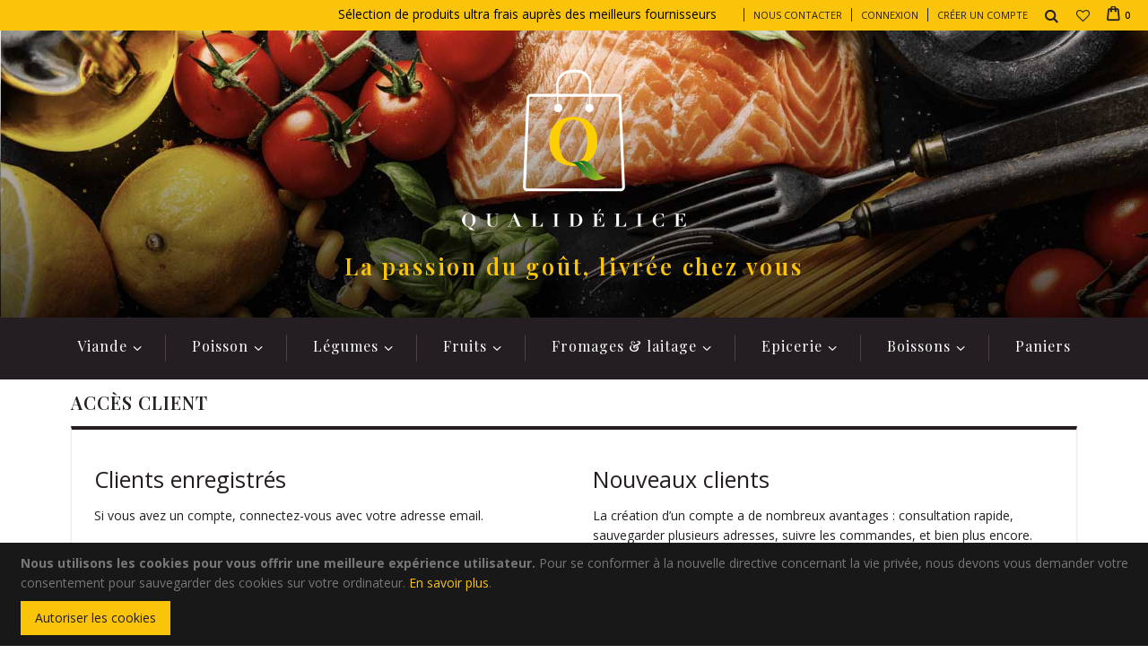

--- FILE ---
content_type: text/html; charset=UTF-8
request_url: https://www.qualidelice.fr/customer/account/login/referer/aHR0cHM6Ly93d3cucXVhbGlkZWxpY2UuZnIvbmF2ZXQtYm91bGUtZC1vci0zLmh0bWw%2C/
body_size: 10987
content:
<!doctype html>
<html lang="fr">
    <head >
        
        <meta charset="utf-8"/>
<meta name="title" content="Accès client"/>
<meta name="robots" content="INDEX,FOLLOW"/>
<meta name="viewport" content="width=device-width, initial-scale=1, maximum-scale=1.0, user-scalable=no"/>
<meta name="format-detection" content="telephone=no"/>
<title>Accès client</title>
<link  rel="stylesheet" type="text/css"  media="all" href="https://www.qualidelice.fr/pub/static/version1751881086/_cache/merged/3b79114c2e57935dda26dafc3eac6d94.min.css" />
<link  rel="stylesheet" type="text/css"  media="screen and (min-width: 768px)" href="https://www.qualidelice.fr/pub/static/version1751881086/frontend/Smartwave/qualidelice/fr_FR/css/styles-l.min.css" />
<link  rel="stylesheet" type="text/css"  media="print" href="https://www.qualidelice.fr/pub/static/version1751881086/frontend/Smartwave/qualidelice/fr_FR/css/print.min.css" />

<link  rel="stylesheet" type="text/css" href="//fonts.googleapis.com/css?family=Shadows+Into+Light" />
<link  rel="icon" type="image/x-icon" href="https://www.qualidelice.fr/pub/media/favicon/stores/1/logo_1200p630.jpg" />
<link  rel="shortcut icon" type="image/x-icon" href="https://www.qualidelice.fr/pub/media/favicon/stores/1/logo_1200p630.jpg" />
<meta property="og:site_name" content="Qualidélice" />
<meta property="og:type" content="website" />
<meta name="twitter:card" content="summary_large_image" />

<!-- Image par défaut pour tous les partages (Facebook, WhatsApp, Twitter…) -->
<meta property="og:image" content="https://www.qualidelice.fr/media/wysiwyg/og-default.jpg" />
<meta property="og:image:width" content="1200" />
<meta property="og:image:height" content="630" />
<meta name="twitter:image" content="https://www.qualidelice.fr/media/wysiwyg/og-default.jpg" />        <link rel="stylesheet" href="//fonts.googleapis.com/css?family=Open+Sans%3A300%2C300italic%2C400%2C400italic%2C600%2C600italic%2C700%2C700italic%2C800%2C800italic&amp;v1&amp;subset=latin%2Clatin-ext" type="text/css" media="screen"/>
<link rel="stylesheet" href="//fonts.googleapis.com/css?family=Open+Sans%3A300%2C300italic%2C400%2C400italic%2C600%2C600italic%2C700%2C700italic%2C800%2C800italic&amp;v1&amp;subset=latin%2Clatin-ext" type="text/css" media="screen"/>
    <link rel="stylesheet" type="text/css" media="all" href="https://www.qualidelice.fr/pub/media/porto/web/bootstrap/css/bootstrap.optimized.min.css">
    <link rel="stylesheet" type="text/css" media="all" href="https://www.qualidelice.fr/pub/media/porto/web/css/animate.optimized.css">
<link rel="stylesheet" type="text/css" media="all" href="https://www.qualidelice.fr/pub/media/porto/web/css/header/type14.css">
<link rel="stylesheet" type="text/css" media="all" href="https://www.qualidelice.fr/pub/media/porto/web/css/custom.css">
<link rel="stylesheet" type="text/css" media="all" href="https://www.qualidelice.fr/pub/media/porto/configed_css/design_default.css">
<link rel="stylesheet" type="text/css" media="all" href="https://www.qualidelice.fr/pub/media/porto/configed_css/settings_default.css">


<!-- Global site tag (gtag.js) - Google Analytics -->

    </head>
    <body data-container="body"
          data-mage-init='{"loaderAjax": {}, "loader": { "icon": "https://www.qualidelice.fr/pub/static/version1751881086/frontend/Smartwave/qualidelice/fr_FR/images/loader-2.gif"}}'
        class="layout-fullwidth wide customer-account-login page-layout-1column">
        


    <noscript>
        <div class="message global noscript">
            <div class="content">
                <p>
                    <strong>Javascript est désactivé dans votre navigateur.</strong>
                    <span>Pour une meilleure expérience sur notre site, assurez-vous d’activer JavaScript dans votre navigateur.</span>
                </p>
            </div>
        </div>
    </noscript>
    <div role="alertdialog"
         tabindex="-1"
         class="message global cookie"
         id="notice-cookie-block"
         style="display: none;">
        <div role="document" class="content" tabindex="0">
            <p>
                <strong>Nous utilisons les cookies pour vous offrir une meilleure expérience utilisateur.</strong>
                <span>Pour se conformer à la nouvelle directive concernant la vie privée, nous devons vous demander votre consentement pour sauvegarder des cookies sur votre ordinateur.</span>
                <a href="https://www.qualidelice.fr/privacy-policy-cookie-restriction-mode/">En savoir plus</a>.            </p>
            <div class="actions">
                <button id="btn-cookie-allow" class="action allow primary">
                    <span>Autoriser les cookies</span>
                </button>
            </div>
        </div>
    </div>
    



<div class="page-wrapper"><header class="quali page-header type14 " >
    <div class="panel wrapper">
        <div class="panel header">
		    <a class="action skip contentarea"
   href="#contentarea">
    <span>
        Allez au contenu    </span>
</a>
		    <div class="custom-block"><span class="accroche_haut">Sélection de produits ultra frais auprès des meilleurs fournisseurs</span></div>            
            <div class="search-area">
                <a href="javascript:void(0)" class="search-toggle-icon"><em class="porto-icon-search"></em></a>
                <div class="block block-search">
    <div class="block block-title"><strong>Rechercher</strong></div>
    <div class="block block-content">
        <form class="form minisearch" id="search_mini_form" action="https://www.qualidelice.fr/catalogsearch/result/" method="get">
            <div class="field search">
                <label class="label" for="search" data-role="minisearch-label">
                    <span>Rechercher</span>
                </label>
                <div class="control">
                    <input id="search"
                           data-mage-init='{"quickSearch":{
                                "formSelector":"#search_mini_form",
                                "url":"https://www.qualidelice.fr/search/ajax/suggest/",
                                "destinationSelector":"#search_autocomplete"}
                           }'
                           type="text"
                           name="q"
                           value=""
                           placeholder="Chercher..."
                           class="input-text"
                           maxlength="35"
                           role="combobox"
                           aria-haspopup="false"
                           aria-autocomplete="both"
                           autocomplete="off"/>
                    <div id="search_autocomplete" class="search-autocomplete"></div>
                    <div class="nested">
    <a class="action advanced" href="https://www.qualidelice.fr/catalogsearch/advanced/" data-action="advanced-search">
        Recherche Avancée    </a>
</div>
        
            
    
    <div id="mpsearch-js" style="display: none;"></div>
    
                </div>
            </div>
            <div class="actions">
                <button type="submit"
                        title="Rechercher"
                        class="action search">
                    <span>Rechercher</span>
                </button>
            </div>
        </form>
    </div>
</div>
            </div>
            
                                    
           
            <ul class="header links">    <li class="greet welcome" data-bind="scope: 'customer'">
        <!-- ko if: customer().fullname  -->
        <span class="logged-in"
              data-bind="text: new String('Bienvenue, %1 !').replace('%1', customer().fullname)">
        </span>
        <!-- /ko -->
        <!-- ko ifnot: customer().fullname  -->
        <span class="not-logged-in"
              data-bind='html:""'></span>
                <!-- /ko -->
    </li>
    
<li><a href="https://www.qualidelice.fr/contact">Nous contacter</a></li><li class="authorization-link" data-label="ou">
    <a href="https://www.qualidelice.fr/customer/account/login/referer/aHR0cHM6Ly93d3cucXVhbGlkZWxpY2UuZnIvbmF2ZXQtYm91bGUtZC1vci0zLmh0bWw%2C/">
        Connexion    </a>
</li>
<li><a href="https://www.qualidelice.fr/customer/account/create/" >Créer un compte</a></li></ul>    
			<a href="https://www.qualidelice.fr/wishlist" class="action my-wishlist" title="Ma sélection" role="button"><i class="porto-icon-heart-empty"></i></a>
			            
<div data-block="minicart" class="minicart-wrapper">
    <a class="action showcart" href="https://www.qualidelice.fr/checkout/cart/"
       data-bind="scope: 'minicart_content'">
        <span class="text">Cart</span>
        <span class="counter qty empty"
              data-bind="css: { empty: !!getCartParam('summary_count') == false }, blockLoader: isLoading">
            <span class="counter-number">
            <!-- ko if: getCartParam('summary_count') --><!-- ko text: getCartParam('summary_count') --><!-- /ko --><!-- /ko -->
            <!-- ko ifnot: getCartParam('summary_count') -->0<!-- /ko -->
            </span>
            <span class="counter-label">
                <!-- ko i18n: 'items' --><!-- /ko -->
            </span>
        </span>
    </a>
            <div class="block block-minicart empty"
             data-role="dropdownDialog"
             data-mage-init='{"dropdownDialog":{
                "appendTo":"[data-block=minicart]",
                "triggerTarget":".showcart",
                "timeout": "2000",
                "closeOnMouseLeave": false,
                "closeOnEscape": true,
                "triggerClass":"active",
                "parentClass":"active",
                "buttons":[]}}'>
            <div id="minicart-content-wrapper" data-bind="scope: 'minicart_content'">
                <!-- ko template: getTemplate() --><!-- /ko -->
            </div>
        </div>
        
    
</div>


                        <span data-action="toggle-nav" class="action nav-toggle"><span>Basculer la navigation</span></span>
            
        </div>
    </div>
    <div class="header content">
            <a class="logo" href="https://www.qualidelice.fr/" title="Qualidélice - vente en ligne de produits frais">
        <img src="https://www.qualidelice.fr/pub/media/logo/default/logo.png"
             alt="Qualidélice - vente en ligne de produits frais"
             width="600"             height="389"        />
    </a>
    <h2 class="slogan">La passion du goût, livrée chez vous</h2>        
		<div class="barre-menu">
		    <div class="sections nav-sections">
                <div class="section-items nav-sections-items"
             data-mage-init='{"tabs":{"openedState":"active"}}'>
                                            <div class="section-item-title nav-sections-item-title"
                     data-role="collapsible">
                    <a class="nav-sections-item-switch"
                       data-toggle="switch" href="#store.menu">
                        Menu                    </a>
                </div>
                <div class="section-item-content nav-sections-item-content"
                     id="store.menu"
                     data-role="content">
                    
<nav class="navigation sw-megamenu " role="navigation">
    <ul>
        <li class="ui-menu-item level0 classic parent "><div class="open-children-toggle"></div><a href="https://www.qualidelice.fr/viande" class="level-top" title="Viande"><span>Viande</span></a><div class="level0 submenu"><div class="row"><ul class="subchildmenu "><li class="ui-menu-item level1 "><a href="https://www.qualidelice.fr/viande/volaille" title="Volailles et gibiers"><span>Volailles et gibiers</span></a></li><li class="ui-menu-item level1 "><a href="https://www.qualidelice.fr/viande/boeuf" title="Boeuf"><span>Boeuf</span></a></li><li class="ui-menu-item level1 "><a href="https://www.qualidelice.fr/viande/veau" title="Veau"><span>Veau</span></a></li><li class="ui-menu-item level1 "><a href="https://www.qualidelice.fr/viande/agneau" title="Agneau"><span>Agneau</span></a></li><li class="ui-menu-item level1 "><a href="https://www.qualidelice.fr/viande/porc" title="Porc"><span>Porc</span></a></li><li class="ui-menu-item level1 "><a href="https://www.qualidelice.fr/viande/charcuterie" title="Charcuterie  & foie gras"><span>Charcuterie  & foie gras</span></a></li></ul></div></div></li><li class="ui-menu-item level0 classic parent "><div class="open-children-toggle"></div><a href="https://www.qualidelice.fr/poisson" class="level-top" title="Poisson"><span>Poisson</span></a><div class="level0 submenu"><div class="row"><ul class="subchildmenu "><li class="ui-menu-item level1 "><a href="https://www.qualidelice.fr/poisson/poisson-frais" title="Poisson frais"><span>Poisson frais</span></a></li><li class="ui-menu-item level1 "><a href="https://www.qualidelice.fr/poisson/poisson-fume" title="Poisson fumé"><span>Poisson fumé</span></a></li><li class="ui-menu-item level1 "><a href="https://www.qualidelice.fr/poisson/oeufs-de-poisson" title="Oeufs de poisson"><span>Oeufs de poisson</span></a></li><li class="ui-menu-item level1 "><a href="https://www.qualidelice.fr/poisson/coquillage" title="Coquillages et crustacés"><span>Coquillages et crustacés</span></a></li></ul></div></div></li><li class="ui-menu-item level0 classic parent "><div class="open-children-toggle"></div><a href="https://www.qualidelice.fr/legumes" class="level-top" title="Légumes"><span>Légumes</span></a><div class="level0 submenu"><div class="row"><ul class="subchildmenu "><li class="ui-menu-item level1 "><a href="https://www.qualidelice.fr/legumes/legumes-de-saison" title="Légumes de saison"><span>Légumes de saison</span></a></li><li class="ui-menu-item level1 "><a href="https://www.qualidelice.fr/legumes/tomates-crudites" title="Tomates & crudités"><span>Tomates & crudités</span></a></li><li class="ui-menu-item level1 "><a href="https://www.qualidelice.fr/legumes/salades-et-herbes-fraiches" title="Salades et herbes fraîches"><span>Salades et herbes fraîches</span></a></li><li class="ui-menu-item level1 "><a href="https://www.qualidelice.fr/legumes/oignons-ail-et-echalotes" title="Oignons, ail et échalotes"><span>Oignons, ail et échalotes</span></a></li></ul></div></div></li><li class="ui-menu-item level0 classic parent "><div class="open-children-toggle"></div><a href="https://www.qualidelice.fr/fruits" class="level-top" title="Fruits"><span>Fruits</span></a><div class="level0 submenu"><div class="row"><ul class="subchildmenu "><li class="ui-menu-item level1 "><a href="https://www.qualidelice.fr/fruits/fruits-de-saison" title="Fruits de saison"><span>Fruits de saison</span></a></li><li class="ui-menu-item level1 "><a href="https://www.qualidelice.fr/fruits/fruits-exotiques" title="Fruits exotiques"><span>Fruits exotiques</span></a></li><li class="ui-menu-item level1 "><a href="https://www.qualidelice.fr/fruits/fruits-du-verger" title="Fruits du verger"><span>Fruits du verger</span></a></li><li class="ui-menu-item level1 "><a href="https://www.qualidelice.fr/fruits/fruits-rouges" title="Fruits rouges"><span>Fruits rouges</span></a></li><li class="ui-menu-item level1 "><a href="https://www.qualidelice.fr/fruits/agrumes" title="Agrumes"><span>Agrumes</span></a></li></ul></div></div></li><li class="ui-menu-item level0 classic parent "><div class="open-children-toggle"></div><a href="https://www.qualidelice.fr/fromages-laitage" class="level-top" title="Fromages & laitage"><span>Fromages & laitage</span></a><div class="level0 submenu"><div class="row"><ul class="subchildmenu "><li class="ui-menu-item level1 "><a href="https://www.qualidelice.fr/fromages-laitage/selection-fromages" title="Selection fromages"><span>Selection fromages</span></a></li><li class="ui-menu-item level1 "><a href="https://www.qualidelice.fr/fromages-laitage/yaourts" title="Yaourts"><span>Yaourts</span></a></li><li class="ui-menu-item level1 "><a href="https://www.qualidelice.fr/fromages-laitage/beurre-oeufs" title="Beurre, lait & Œufs"><span>Beurre, lait & Œufs</span></a></li></ul></div></div></li><li class="ui-menu-item level0 classic parent "><div class="open-children-toggle"></div><a href="https://www.qualidelice.fr/epicerie" class="level-top" title="Epicerie"><span>Epicerie</span></a><div class="level0 submenu"><div class="row"><ul class="subchildmenu "><li class="ui-menu-item level1 "><a href="https://www.qualidelice.fr/epicerie/epicerie-bio" title="Épicerie Bio"><span>Épicerie Bio</span></a></li><li class="ui-menu-item level1 "><a href="https://www.qualidelice.fr/epicerie/huiles-vinaigres-et-moutardes" title="Huiles, vinaigres et moutardes"><span>Huiles, vinaigres et moutardes</span></a></li><li class="ui-menu-item level1 "><a href="https://www.qualidelice.fr/epicerie/sel-poivres-epices" title="Sel, poivres & épices "><span>Sel, poivres & épices </span></a></li><li class="ui-menu-item level1 "><a href="https://www.qualidelice.fr/epicerie/pates-riz-cereales" title="Pâtes, riz, sauces & conserves"><span>Pâtes, riz, sauces & conserves</span></a></li><li class="ui-menu-item level1 "><a href="https://www.qualidelice.fr/epicerie/epicerie-sucree" title="Épicerie sucrée & tartinables"><span>Épicerie sucrée & tartinables</span></a></li></ul></div></div></li><li class="ui-menu-item level0 classic parent "><div class="open-children-toggle"></div><a href="https://www.qualidelice.fr/boissons" class="level-top" title="Boissons"><span>Boissons</span></a><div class="level0 submenu"><div class="row"><ul class="subchildmenu "><li class="ui-menu-item level1 "><a href="https://www.qualidelice.fr/boissons/jus-de-fruits-et-limonades" title="Jus de fruits et limonades"><span>Jus de fruits et limonades</span></a></li><li class="ui-menu-item level1 "><a href="https://www.qualidelice.fr/boissons/vin-rouge" title="Vins "><span>Vins </span></a></li><li class="ui-menu-item level1 "><a href="https://www.qualidelice.fr/boissons/champagne" title="Champagne"><span>Champagne</span></a></li><li class="ui-menu-item level1 "><a href="https://www.qualidelice.fr/boissons/biere" title="Bière"><span>Bière</span></a></li></ul></div></div></li><li class="ui-menu-item level0 classic "><a href="https://www.qualidelice.fr/paniers" class="level-top" title="Paniers"><span>Paniers</span></a></li>    </ul>
</nav>


                </div>
                                            <div class="section-item-title nav-sections-item-title"
                     data-role="collapsible">
                    <a class="nav-sections-item-switch"
                       data-toggle="switch" href="#store.links">
                        Compte                    </a>
                </div>
                <div class="section-item-content nav-sections-item-content"
                     id="store.links"
                     data-role="content">
                    <!-- Account links -->                </div>
                                    </div>
    </div>
		</div>
    </div>
</header><main id="maincontent" class="page-main"><a id="contentarea" tabindex="-1"></a>
<div class="page-title-wrapper">
    <h1 class="page-title"
                >
        <span class="base" data-ui-id="page-title-wrapper" >Accès client</span>    </h1>
    </div>
<div class="page messages"><div data-placeholder="messages"></div>
<div data-bind="scope: 'messages'">
    <!-- ko if: cookieMessages && cookieMessages.length > 0 -->
    <div role="alert" data-bind="foreach: { data: cookieMessages, as: 'message' }" class="messages">
        <div data-bind="attr: {
            class: 'message-' + message.type + ' ' + message.type + ' message',
            'data-ui-id': 'message-' + message.type
        }">
            <div data-bind="html: $parent.prepareMessageForHtml(message.text)"></div>
        </div>
    </div>
    <!-- /ko -->

    <!-- ko if: messages().messages && messages().messages.length > 0 -->
    <div role="alert" data-bind="foreach: { data: messages().messages, as: 'message' }" class="messages">
        <div data-bind="attr: {
            class: 'message-' + message.type + ' ' + message.type + ' message',
            'data-ui-id': 'message-' + message.type
        }">
            <div data-bind="html: $parent.prepareMessageForHtml(message.text)"></div>
        </div>
    </div>
    <!-- /ko -->
</div>

</div><div class="columns"><div class="column main"><input name="form_key" type="hidden" value="D9ruknQIFwmlrtqt" /><div id="authenticationPopup" data-bind="scope:'authenticationPopup'" style="display: none;">
    
    <!-- ko template: getTemplate() --><!-- /ko -->
    
</div>




        <style type="text/css">
                            .form-customer-login .g-recaptcha {
                padding-top: 20%;
            }
        
        .form.form-login .g-recaptcha .grecaptcha-badge{
            position: unset !important;
        }

        .form-customer-login .g-recaptcha {
            margin: 0px;
        }

        #social-form-create .g-recaptcha{
            padding-top: 5%;
        }

        #social-form-password-forget .g-recaptcha{
            padding-top: 5%;
        }

        .onestepcheckout-index-index .form-login .g-recaptcha .grecaptcha-badge {
            position: unset !important;
        }

        .checkout-index-index form[data-role=login] .g-recaptcha .grecaptcha-badge {
            position: unset !important;
        }

        #mpageverify-form .g-recaptcha {
            margin-left: 30%;
        }

        .g-recaptcha {
            margin-top: 15px;
            margin-bottom: 15px;
        }
    </style>
    
<div class="login-container"><div class="block block-customer-login">
    <div class="block-title">
        <strong id="block-customer-login-heading" role="heading" aria-level="2">Clients enregistrés</strong>
    </div>
    <div class="block-content" aria-labelledby="block-customer-login-heading">
        <form class="form form-login"
              action="https://www.qualidelice.fr/customer/account/loginPost/referer/aHR0cHM6Ly93d3cucXVhbGlkZWxpY2UuZnIvbmF2ZXQtYm91bGUtZC1vci0zLmh0bWw%2C/"
              method="post"
              id="login-form"
              data-mage-init='{"validation":{}}'>
            <input name="form_key" type="hidden" value="D9ruknQIFwmlrtqt" />            <fieldset class="fieldset login" data-hasrequired="&#x2A;&#x20;Champs&#x20;requis">
                <div class="field note">Si vous avez un compte, connectez-vous avec votre adresse email.</div>
                <div class="field email required">
                    <label class="label" for="email"><span>Email</span></label>
                    <div class="control">
                        <input name="login[username]" value=""
                             autocomplete="off"                               id="email" type="email" class="input-text"
                               title="Email"
                               data-mage-init='{"mage/trim-input":{}}'
                               data-validate="{required:true, 'validate-email':true}">
                    </div>
                </div>
                <div class="field password required">
                    <label for="pass" class="label"><span>Mot de passe</span></label>
                    <div class="control">
                        <input name="login[password]" type="password"
                             autocomplete="off"                               class="input-text" id="pass"
                               title="Mot&#x20;de&#x20;passe"
                               data-validate="{required:true}">
                    </div>
                </div>
                                <div class="actions-toolbar">
                    <div class="primary"><button type="submit" class="action login primary" name="send" id="send2"><span>Connexion</span></button></div>
                    <div class="secondary"><a class="action remind" href="https://www.qualidelice.fr/customer/account/forgotpassword/"><span>Mot de passe oublié ?</span></a></div>
                </div>
            </fieldset>
        </form>
    </div>
</div>


<div class="block block-new-customer">
    <div class="block-title">
        <strong id="block-new-customer-heading" role="heading" aria-level="2">Nouveaux clients</strong>
    </div>
    <div class="block-content" aria-labelledby="block-new-customer-heading">
        <p>La création d’un compte a de nombreux avantages : consultation rapide, sauvegarder plusieurs adresses, suivre les commandes, et bien plus encore.</p>
        <div class="actions-toolbar">
            <div class="primary">
                <a href="https://www.qualidelice.fr/customer/account/create/" class="action create primary"><span>Créer un compte</span></a>
            </div>
        </div>
    </div>
</div>
</div>
</div></div></main><footer class="page-footer"><div class="footer">
    <div class="footer-top">
        <div class="container">
            <div class="row">
                <div class="col-lg-12">
                <div class="custom-block"><div class="homepage-bar">
<div class="row">
<div class="col-lg-4" style="text-align: left;">
<div class="text-area">
<h3>Choix de la livraison</h3>
<p>Livraison à domicile en 48h</p>
</div>
</div>
<div class="col-lg-4" style="text-align: center;">
<div class="text-area">
<h3>Une sélection drastique</h3>
<p>100% de produits frais et de qualité</p>
</div>
</div>
<div class="col-lg-4" style="text-align: center;">
<div class="text-area">
<h3>Commandes simples</h3>
<p>Paiement sécurisé</p>
</div>
</div>
</div>
</div> </div>                </div>
            </div>
        </div>
    </div>
    <div class="footer-middle footer-middle-2">
        <div class="container">
            <div class="row">
            <div class="col-lg-2"><div class="custom-block"><img class="logo-footer" src="https://www.qualidelice.fr/pub/media/wysiwyg/logo.png" alt="Qualidélice - livraison à domicile de produits frais"></div>
<div class="block">
<div class="block-content">
<ul class="contact-info">
<li><em class="porto-icon-phone">&nbsp;</em>
<p><strong>Tél:</strong><br>01 48 55 07 89</p>
</li>
<li><em class="porto-icon-mail">&nbsp;</em>
<p><strong>Email:</strong><br><a href="mailto:contact@qualidelice.fr">contact@qualidelice.fr</a></p>
</li>
<li><em class="porto-icon-clock">&nbsp;</em>
<p><strong>Ouverture :</strong><br>Mardi - Samedi&nbsp;/ 9h00 - 22h00</p>
</li>
</ul>
</div></div></div><div class="col-lg-4"><div class="block">
<div class="row block-content">
<div class="col-lg-6">
<ul class="links">
<li><a title="Qualidélice" href="https://www.qualidelice.fr/">Accueil</a></li>
<li><a title="A propos de Qualidélice" href="https://www.qualidelice.fr/a-propos.html/">A propos</a></li>
<li><a title="Les labels alimentaires" href="https://www.qualidelice.fr/labels.html/">Les labels</a></li>
<li><a title="Nous contacter" href="https://www.qualidelice.fr/contact/">Nous contacter</a></li>
<li><a title="Mon compte" href="https://www.qualidelice.fr/customer/account/">Mon compte</a></li>
</ul>
</div>
<div class="col-lg-6">
<div><a class="more jaune" title="Voir les zones de livraison" href="https://www.qualidelice.fr/livraison-zones.html/">Zones de livraison</a></div>
<ul class="links margintop30">
<li><a title="Conditions générales de vente" href="https://www.qualidelice.fr/cgv.html/">CGV</a></li>
<li><a title="Politique de confidentialité" href="https://www.qualidelice.fr/privacy-policy-cookie-restriction-mode/">Confidentialité</a></li>
<li><a title="Mentions légales" href="https://www.qualidelice.fr/mentions-legales.html/">Mentions légales</a></li>
</ul>
</div>
</div>
</div>
<p class="margintop30"><strong>L'abus d'alcool est dangereux pour la santé</strong></p></div><div class="col-lg-3"><div class="block">
<div class="block-content">
<ul class="features deuxcol">
<li><a title="Vente en ligne de viande" href="https://www.qualidelice.fr/viande.html/">Viandes</a></li>
<li><a title="Vente en ligne de poisson" href="https://www.qualidelice.fr/poisson.html/">Poissons</a></li>
<li><a title="Vente en ligne de Fruits" href="https://www.qualidelice.fr/fruits.html/">Fruits</a></li>
<li><a title="Vente en ligne de Légumes" href="https://www.qualidelice.fr/legumes.html/">Légumes</a></li>
<li><a title="Vente en ligne de Fromages" href="https://www.qualidelice.fr/fromages-laitage/selection-fromages.html/">Fromages</a></li>
<li><a title="Vente en ligne de Yaourts" href="https://www.qualidelice.fr/fromages-laitage/yaourts.html/">Yaourts</a></li>
<li><a title="Épicerie en ligne, épices, condiments" href="https://www.qualidelice.fr/epicerie.html/">Épicerie</a></li>
<li><a title="Vente en ligne de vins, champagnes et bières" href="https://www.qualidelice.fr/boissons.html/">Boissons</a></li>
</ul>
</div>
</div></div><div class="col-lg-3"><div class="custom-block"><img class="marginbottom30" src="https://www.qualidelice.fr/pub/media/wysiwyg/logos-cb.png" alt="Paiement sécurisé"></div>
<div class="block margintop30">
<div class="block-title"><strong>Newsletter</strong></div>
<div class="block-content">
<p style="margin-bottom: 22px;">Tenez-vous informé des dernières nouveautés<br>et offres. Inscrivez-vous à la newsletter</p>
        <div class="block newsletter">
    <div class="content">
        <form class="form subscribe"
            novalidate
            action="https://www.qualidelice.fr/newsletter/subscriber/new/"
            method="post"
            data-mage-init='{"validation": {"errorClass": "mage-error"}}'
            id="newsletter-validate-detail">
            <div class="field newsletter">
                <label class="label" for="footer_newsletter"><span>Inscription à notre lettre d’information :</span></label>
                <div class="control">
                    <input name="email" type="email" id="footer_newsletter"
                                data-validate="{required:true, 'validate-email':true}" placeholder="Adresse email"/>
                </div>
            </div>
            <div class="actions">
                <button class="action subscribe primary" title="Inscription" type="submit">
                    <span>Inscription</span>
                </button>
            </div>
        </form>
    </div>
</div>

    </div>
</div></div>            </div>
        </div>
    </div>
    <div class="footer-bottom">
        <div class="container">
            <div class="custom-block"><p class="small">Site créé par <a target="_blank" title="Création de site Ecommerce et référencement" href="https://www.codsense.fr">Codsense</a></p></div>                        <address>Copyright © 2024 - Qualidélice - Tous droits réservés</address>
                    </div>
    </div>
</div>
<a href="javascript:void(0)" id="totop"><em class="porto-icon-up-open"></em></a></footer>
</div>    <script>
    var BASE_URL = 'https://www.qualidelice.fr/';
    var require = {
        "baseUrl": "https://www.qualidelice.fr/pub/static/version1751881086/frontend/Smartwave/qualidelice/fr_FR"
    };
</script>
<script  type="text/javascript"  src="https://www.qualidelice.fr/pub/static/version1751881086/_cache/merged/f7717df82ccdb9e540061c368c960e4c.min.js"></script>
<script type="text/javascript">
var porto_config = {
    paths: {
        'parallax': 'js/jquery.parallax.min',
        'owlcarousel': 'owl.carousel/owl.carousel',
        'owlcarousel_thumbs': 'owl.carousel/owl.carousel2.thumbs',
        'imagesloaded': 'Smartwave_Porto/js/imagesloaded',
        'packery': 'Smartwave_Porto/js/packery.pkgd',
        'floatelement': 'js/jquery.floatelement'
    },
    shim: {
        'parallax': {
          deps: ['jquery']
        },
        'owlcarousel': {
          deps: ['jquery']
        },        
        'owlcarousel_thumbs': {
          deps: ['jquery','owlcarousel']
        },    
        'packery': {
          deps: ['jquery','imagesloaded']
        },
        'floatelement': {
          deps: ['jquery']
        }
    }
};

require.config(porto_config);
</script>
<script type="text/javascript">
require([
    'jquery'
], function ($) {
    $(document).ready(function(){
        $(".drop-menu > a").off("click").on("click", function(){
            if($(this).parent().children(".nav-sections").hasClass("visible")) {
                $(this).parent().children(".nav-sections").removeClass("visible");
                $(this).removeClass("active");
            }
            else {
                $(this).parent().children(".nav-sections").addClass("visible");
                $(this).addClass("active");
            }
        });
    });
    var scrolled = false;
    $(window).scroll(function(){
        if(!$('.page-header').hasClass('type10')) {
            if($(window).width()>=768){
                if(160<$(window).scrollTop() && !scrolled){
                    $('.page-header:not(.sticky-header)').css("height",$('.page-header:not(.sticky-header)').height()+'px');
                    $('.page-header').addClass("sticky-header");
                    scrolled = true;
                    if((!$(".page-header").hasClass("type12")) && (!$(".page-header").hasClass("type23")) && (!$(".page-header").hasClass("type25")) && (!$(".page-header").hasClass("type26"))) {
                        $('.page-header .minicart-wrapper').after('<div class="minicart-place hide"></div>');

                        if($(".page-header").hasClass("type2"))
                            $('.page-header .navigation').append($('header.page-header.type2 a.action.my-wishlist').detach());

                        var minicart = $('.page-header .minicart-wrapper').detach();
                        if($(".page-header").hasClass("type8"))
                            $('.page-header .menu-wrapper').append(minicart);
                        else
                            $('.page-header .navigation').append(minicart);
                        
                                                var logo_image = $('<div>').append($('.page-header .header > .logo').clone()).html();
                        if($(".page-header").hasClass("type27"))
                            logo_image = $('<div>').append($('.page-header .header .header-main-left > .logo').clone()).html();
                        if($(".page-header").hasClass("type8"))
                            $('.page-header .menu-wrapper').prepend('<div class="sticky-logo">'+logo_image+'</div>');
                        else
                            $('.page-header .navigation').prepend('<div class="sticky-logo">'+logo_image+'</div>');
                                            } else {
                                                $('.page-header.type12 .logo').append('<span class="sticky-logo"><img src="" alt=""/></span>');
                        $('.page-header .logo > img').addClass("hide");
                                            }
                                                            $(".sticky-logo img").attr("src","https://www.qualidelice.fr/pub/media/porto/sticky_logo/default/logo-mobile.png");
                                                        }
                if(160>=$(window).scrollTop() && scrolled){
                    $('.page-header.sticky-header').css("height",'auto');
                    $('.page-header').removeClass("sticky-header");
                    scrolled = false;
                    if((!$(".page-header").hasClass("type12")) && (!$(".page-header").hasClass("type23")) && (!$(".page-header").hasClass("type25")) && (!$(".page-header").hasClass("type26"))) {
                        var minicart;
                        if($(".page-header").hasClass("type8"))
                            minicart = $('.page-header .menu-wrapper .minicart-wrapper').detach();
                        else
                            minicart = $('.page-header .navigation .minicart-wrapper').detach();
                        $('.minicart-place').after(minicart);
                        $('.minicart-place').remove();
                        if($(".page-header").hasClass("type2"))
                            $('.page-header .block.block-search').before($('.page-header .navigation a.action.my-wishlist').detach());
                        $('.page-header .minicart-wrapper-moved').addClass("minicart-wrapper").removeClass("minicart-wrapper-moved").removeClass("hide");
                    }
                                        if($(".page-header").hasClass("type8"))
                        $('.page-header .menu-wrapper > .sticky-logo').remove();
                    else if($(".page-header").hasClass("type12")) {
                        $('.page-header .sticky-logo').remove();
                        $('.page-header .logo > img').removeClass("hide");;
                    } else
                        $('.page-header .navigation > .sticky-logo').remove();
                                    }
            }
        }
    });
});
</script>
<script async src="https://www.googletagmanager.com/gtag/js?id=G-4526S43C0Y"></script>
<script>
  window.dataLayer = window.dataLayer || [];
  function gtag(){dataLayer.push(arguments);}
  gtag('js', new Date());

  gtag('config', 'G-4526S43C0Y');
</script>
<script type="text/x-magento-init">
    {
        "*": {
            "mage/cookies": {
                "expires": null,
                "path": "\u002F",
                "domain": ".qualidelice.fr",
                "secure": false,
                "lifetime": "7200"
            }
        }
    }
</script>
<script type="text/x-magento-init">
        {
            "#notice-cookie-block": {
                "cookieNotices": {
                    "cookieAllowButtonSelector": "#btn-cookie-allow",
                    "cookieName": "user_allowed_save_cookie",
                    "cookieValue": {"1":1},
                    "cookieLifetime": 31536000,
                    "noCookiesUrl": "https\u003A\u002F\u002Fwww.qualidelice.fr\u002Fcookie\u002Findex\u002FnoCookies\u002F"
                }
            }
        }
    </script>
<script>
    window.cookiesConfig = window.cookiesConfig || {};
    window.cookiesConfig.secure = false;
</script>
<script>
    require.config({
        map: {
            '*': {
                wysiwygAdapter: 'mage/adminhtml/wysiwyg/tiny_mce/tinymce4Adapter'
            }
        }
    });
</script>
<script src="https://www.qualidelice.fr/pub/media/mageplaza/search/default_0.js"></script>
<script src="https://www.qualidelice.fr/pub/media/mageplaza/search/default_0_addition.js"></script>
<script type="text/x-magento-init">
    {
        "#mpsearch-js": {
            "Mageplaza_Search/js/mpsearch":{
                "baseUrl": "https://www.qualidelice.fr/",
                "baseImageUrl": "https://www.qualidelice.fr/pub/media/catalog/product/",
                "priceFormat": {"pattern":"%s\u00a0\u20ac","precision":2,"requiredPrecision":2,"decimalSymbol":",","groupSymbol":"\u202f","groupLength":3,"integerRequired":false},
                "displayInfo": ["price","image"],
                "isEnableSuggestion": "1",
                "sortBy": "new_products",
                "lookupLimit": 10            }
        }
    }
    </script>
<script type="text/x-magento-init">
    {
        "*": {
            "Magento_Ui/js/core/app": {
                "components": {
                    "customer": {
                        "component": "Magento_Customer/js/view/customer"
                    }
                }
            }
        }
    }
    </script>
<script>
        window.checkout = {"shoppingCartUrl":"https:\/\/www.qualidelice.fr\/checkout\/cart\/","checkoutUrl":"https:\/\/www.qualidelice.fr\/checkout\/","updateItemQtyUrl":"https:\/\/www.qualidelice.fr\/checkout\/sidebar\/updateItemQty\/","removeItemUrl":"https:\/\/www.qualidelice.fr\/checkout\/sidebar\/removeItem\/","imageTemplate":"Magento_Catalog\/product\/image_with_borders","baseUrl":"https:\/\/www.qualidelice.fr\/","minicartMaxItemsVisible":5,"websiteId":"1","maxItemsToDisplay":10,"storeId":"1","storeGroupId":"1","customerLoginUrl":"https:\/\/www.qualidelice.fr\/customer\/account\/login\/referer\/aHR0cHM6Ly93d3cucXVhbGlkZWxpY2UuZnIvbmF2ZXQtYm91bGUtZC1vci0zLmh0bWw%2C\/","isRedirectRequired":false,"autocomplete":"off","captcha":{"user_login":{"isCaseSensitive":false,"imageHeight":50,"imageSrc":"","refreshUrl":"https:\/\/www.qualidelice.fr\/captcha\/refresh\/","isRequired":false,"timestamp":1768731101}}};
    </script>
<script type="text/x-magento-init">
    {
        "[data-block='minicart']": {
            "Magento_Ui/js/core/app": {"components":{"minicart_content":{"children":{"subtotal.container":{"children":{"subtotal":{"children":{"subtotal.totals":{"config":{"display_cart_subtotal_incl_tax":1,"display_cart_subtotal_excl_tax":0,"template":"Magento_Tax\/checkout\/minicart\/subtotal\/totals"},"children":{"subtotal.totals.msrp":{"component":"Magento_Msrp\/js\/view\/checkout\/minicart\/subtotal\/totals","config":{"displayArea":"minicart-subtotal-hidden","template":"Magento_Msrp\/checkout\/minicart\/subtotal\/totals"}}},"component":"Magento_Tax\/js\/view\/checkout\/minicart\/subtotal\/totals"}},"component":"uiComponent","config":{"template":"Magento_Checkout\/minicart\/subtotal"}}},"component":"uiComponent","config":{"displayArea":"subtotalContainer"}},"item.renderer":{"component":"uiComponent","config":{"displayArea":"defaultRenderer","template":"Magento_Checkout\/minicart\/item\/default"},"children":{"item.image":{"component":"Magento_Catalog\/js\/view\/image","config":{"template":"Magento_Catalog\/product\/image","displayArea":"itemImage"}},"checkout.cart.item.price.sidebar":{"component":"uiComponent","config":{"template":"Magento_Checkout\/minicart\/item\/price","displayArea":"priceSidebar"}}}},"extra_info":{"component":"uiComponent","config":{"displayArea":"extraInfo"}},"promotion":{"component":"uiComponent","config":{"displayArea":"promotion"}}},"config":{"itemRenderer":{"default":"defaultRenderer","simple":"defaultRenderer","virtual":"defaultRenderer"},"template":"Magento_Checkout\/minicart\/content"},"component":"Magento_Checkout\/js\/view\/minicart"}},"types":[]}        },
        "*": {
            "Magento_Ui/js/block-loader": "https://www.qualidelice.fr/pub/static/version1751881086/frontend/Smartwave/qualidelice/fr_FR/images/loader-1.gif"
        }
    }
    </script>
<script type="text/javascript">
    require([
        'jquery',
        'Smartwave_Megamenu/js/sw_megamenu'
    ], function ($) {
        $(".sw-megamenu").swMegamenu();
    });
</script>
<script type="text/x-magento-init">
    {
        "*": {
            "Magento_Ui/js/core/app": {
                "components": {
                        "messages": {
                            "component": "Magento_Theme/js/view/messages"
                        }
                    }
                }
            }
    }
</script>
<script>
        window.authenticationPopup = {"autocomplete":"off","customerRegisterUrl":"https:\/\/www.qualidelice.fr\/customer\/account\/create\/","customerForgotPasswordUrl":"https:\/\/www.qualidelice.fr\/customer\/account\/forgotpassword\/","baseUrl":"https:\/\/www.qualidelice.fr\/"};
    </script>
<script type="text/x-magento-init">
        {
            "#authenticationPopup": {
                "Magento_Ui/js/core/app": {"components":{"authenticationPopup":{"component":"Magento_Customer\/js\/view\/authentication-popup","children":{"messages":{"component":"Magento_Ui\/js\/view\/messages","displayArea":"messages"},"captcha":{"component":"Magento_Captcha\/js\/view\/checkout\/loginCaptcha","displayArea":"additional-login-form-fields","formId":"user_login","configSource":"checkout"}}}}}            },
            "*": {
                "Magento_Ui/js/block-loader": "https\u003A\u002F\u002Fwww.qualidelice.fr\u002Fpub\u002Fstatic\u002Fversion1751881086\u002Ffrontend\u002FSmartwave\u002Fqualidelice\u002Ffr_FR\u002Fimages\u002Floader\u002D1.gif"
            }
        }
    </script>
<script type="text/x-magento-init">
    {
        "*": {
            "Magento_Customer/js/section-config": {
                "sections": {"stores\/store\/switch":["*"],"stores\/store\/switchrequest":["*"],"directory\/currency\/switch":["*"],"*":["messages","location"],"customer\/account\/logout":["*","recently_viewed_product","recently_compared_product","persistent"],"customer\/account\/loginpost":["*"],"customer\/account\/createpost":["*"],"customer\/account\/editpost":["*"],"customer\/ajax\/login":["checkout-data","cart","captcha"],"catalog\/product_compare\/add":["compare-products"],"catalog\/product_compare\/remove":["compare-products"],"catalog\/product_compare\/clear":["compare-products"],"sales\/guest\/reorder":["cart"],"sales\/order\/reorder":["cart"],"checkout\/cart\/add":["cart","directory-data"],"checkout\/cart\/delete":["cart"],"checkout\/cart\/updatepost":["cart"],"checkout\/cart\/updateitemoptions":["cart"],"checkout\/cart\/couponpost":["cart"],"checkout\/cart\/estimatepost":["cart"],"checkout\/cart\/estimateupdatepost":["cart"],"checkout\/onepage\/saveorder":["cart","checkout-data","last-ordered-items"],"checkout\/sidebar\/removeitem":["cart"],"checkout\/sidebar\/updateitemqty":["cart"],"rest\/*\/v1\/carts\/*\/payment-information":["cart","last-ordered-items","instant-purchase"],"rest\/*\/v1\/guest-carts\/*\/payment-information":["cart"],"rest\/*\/v1\/guest-carts\/*\/selected-payment-method":["cart","checkout-data"],"rest\/*\/v1\/carts\/*\/selected-payment-method":["cart","checkout-data","instant-purchase"],"customer\/address\/*":["instant-purchase"],"customer\/account\/*":["instant-purchase"],"vault\/cards\/deleteaction":["instant-purchase"],"multishipping\/checkout\/overviewpost":["cart"],"authorizenet\/directpost_payment\/place":["cart","checkout-data"],"paypal\/express\/placeorder":["cart","checkout-data"],"paypal\/payflowexpress\/placeorder":["cart","checkout-data"],"paypal\/express\/onauthorization":["cart","checkout-data"],"persistent\/index\/unsetcookie":["persistent"],"review\/product\/post":["review"],"braintree\/paypal\/placeorder":["cart","checkout-data"],"wishlist\/index\/add":["wishlist"],"wishlist\/index\/remove":["wishlist"],"wishlist\/index\/updateitemoptions":["wishlist"],"wishlist\/index\/update":["wishlist"],"wishlist\/index\/cart":["wishlist","cart"],"wishlist\/index\/fromcart":["wishlist","cart"],"wishlist\/index\/allcart":["wishlist","cart"],"wishlist\/shared\/allcart":["wishlist","cart"],"wishlist\/shared\/cart":["cart"],"monetico\/payment\/sealedform":["checkout-data","cart"]},
                "clientSideSections": ["checkout-data","cart-data"],
                "baseUrls": ["https:\/\/www.qualidelice.fr\/","http:\/\/www.qualidelice.fr\/"],
                "sectionNames": ["messages","customer","compare-products","last-ordered-items","cart","directory-data","captcha","instant-purchase","persistent","review","wishlist","location","checkout-data","recently_viewed_product","recently_compared_product","product_data_storage","paypal-billing-agreement"]            }
        }
    }
</script>
<script type="text/x-magento-init">
    {
        "*": {
            "Magento_Customer/js/customer-data": {
                "sectionLoadUrl": "https\u003A\u002F\u002Fwww.qualidelice.fr\u002Fcustomer\u002Fsection\u002Fload\u002F",
                "expirableSectionLifetime": 120,
                "expirableSectionNames": ["cart","persistent"],
                "cookieLifeTime": "7200",
                "updateSessionUrl": "https\u003A\u002F\u002Fwww.qualidelice.fr\u002Fcustomer\u002Faccount\u002FupdateSession\u002F"
            }
        }
    }
</script>
<script type="text/x-magento-init">
    {
        "*": {
            "Magento_Customer/js/invalidation-processor": {
                "invalidationRules": {
                    "website-rule": {
                        "Magento_Customer/js/invalidation-rules/website-rule": {
                            "scopeConfig": {
                                "websiteId": "1"
                            }
                        }
                    }
                }
            }
        }
    }
</script>
<script type="text/x-magento-init">
    {
        "body": {
            "pageCache": {"url":"https:\/\/www.qualidelice.fr\/page_cache\/block\/render\/referer\/aHR0cHM6Ly93d3cucXVhbGlkZWxpY2UuZnIvbmF2ZXQtYm91bGUtZC1vci0zLmh0bWw%2C\/","handles":["default","customer_account_login"],"originalRequest":{"route":"customer","controller":"account","action":"login","uri":"\/customer\/account\/login\/referer\/aHR0cHM6Ly93d3cucXVhbGlkZWxpY2UuZnIvbmF2ZXQtYm91bGUtZC1vci0zLmh0bWw%2C\/"},"versionCookieName":"private_content_version"}        }
    }
</script>
<script type="text/x-magento-init">
        {
            "*": {
                "Mageplaza_GoogleRecaptcha/js/captcha": {
                    "key": "6LcnqWgaAAAAACXRi2YgyGXRxy0Z_zcSIJ3LrbZ6",
                    "language": "fr",
                    "position": "bottomleft",
                    "theme": "light",
                    "forms": [""],
                    "type": "invisible",
                    "size": ""
                }
            }
        }
    </script>
<script type="text/x-magento-init">
    {
        "*": {
            "Magento_Customer/js/block-submit-on-send": {
                "formId": "login-form"
            }
        }
    }
</script>
<script type="text/x-magento-init">
    {
        "body": {
            "requireCookie": {"noCookieUrl":"https:\/\/www.qualidelice.fr\/cookie\/index\/noCookies\/","triggers":[".action.login"],"isRedirectCmsPage":true}        }
    }
</script>
<script type="text/x-magento-init">
        {
            "*": {
                "Magento_Ui/js/core/app": {
                    "components": {
                        "storage-manager": {
                            "component": "Magento_Catalog/js/storage-manager",
                            "appendTo": "",
                            "storagesConfiguration" : {"recently_viewed_product":{"requestConfig":{"syncUrl":"https:\/\/www.qualidelice.fr\/catalog\/product\/frontend_action_synchronize\/"},"lifetime":"1000","allowToSendRequest":null},"recently_compared_product":{"requestConfig":{"syncUrl":"https:\/\/www.qualidelice.fr\/catalog\/product\/frontend_action_synchronize\/"},"lifetime":"1000","allowToSendRequest":null},"product_data_storage":{"updateRequestConfig":{"url":"https:\/\/www.qualidelice.fr\/rest\/default\/V1\/products-render-info"},"requestConfig":{"syncUrl":"https:\/\/www.qualidelice.fr\/catalog\/product\/frontend_action_synchronize\/"},"allowToSendRequest":null}}                        }
                    }
                }
            }
        }
</script>
</body>
</html>


--- FILE ---
content_type: text/css
request_url: https://www.qualidelice.fr/pub/media/porto/configed_css/settings_default.css
body_size: 6559
content:
/**
 * WARNING: Do not change this file. Your changes will be lost.
 * 2025-03-20 10:43:09 */
@import url("https://fonts.googleapis.com/css?family=Playfair+Display:400,600"); body.boxed {
}
@media (min-width: 768px) {
    .page-layout-1column .product-info-main, .page-layout-2columns-left .product-info-main, .page-layout-2columns-right .product-info-main, .page-layout-3columns .product-info-main {
        width: 57.17%;
    }
    .page-layout-1column .product.media, .page-layout-2columns-left .product.media, .page-layout-2columns-right .product.media, .page-layout-3columns .product.media {
        width: 40.83%;
    }

    .page-layout-1column .column.main > .custom-block ~ .product-info-main, .page-layout-2columns-left .column.main > .custom-block ~ .product-info-main, .page-layout-2columns-right .column.main > .custom-block ~ .product-info-main, .page-layout-3columns .column.main > .custom-block ~ .product-info-main {
        width: 42.8775%;
    }
    .page-layout-1column .column.main > .custom-block ~ .product.media, .page-layout-2columns-left .column.main > .custom-block ~ .product.media, .page-layout-2columns-right .column.main > .custom-block ~ .product.media, .page-layout-3columns .column.main > .custom-block ~ .product.media {
        width: 30.6225%;
    }
}
.page-header .switcher .options ul.dropdown, .page-footer .switcher .options ul.dropdown, .minicart-wrapper .block-minicart, .product-item .tocart, .bundle-options-container .block-bundle-summary .product-addto-links > .action, .product-item-actions .actions-secondary.action, .action.tocompare, .product-addto-links .action.tocompare, .product-social-links .action.tocompare, .wishlist.split.button > .action.split, .product-social-links .action.mailto.friend, .product-social-links .action.towishlist, .block-bundle-summary .action.towishlist, .product-item .action.towishlist, .table-comparison .action.towishlist, input[type="text"], input[type="password"], input[type="url"], input[type="tel"], input[type="search"], input[type="number"], input[type="datetime"], input[type="email"], .footer-middle .block.newsletter input, .footer-middle .block.newsletter .action.subscribe, .filter-options-title, .filter-options-item.active .filter-options-title, .filter-options-content, .filter-options-title:after, .toolbar select, .swatch-option, .pages .page, .pages .action, .fotorama__stage, .fotorama__nav--thumbs .fotorama__thumb, .fotorama__nav .fotorama__thumb-border, .input-text.qty, .qty.field .qty-changer > a, button, a.action.primary, textarea, .minicart-items .item-qty, .block-minicart .block-content > .actions > .secondary .action.viewcart, .cart.table-wrapper .product-image-container, .cart-summary, select, #discount-coupon-form #coupon_code, .abs-discount-block .actions-toolbar .action.primary, .abs-discount-block .actions-toolbar .action.cancel, .block-compare .action.primary, .cart-summary .block .actions-toolbar > .primary .action.primary, .cart-summary .form.giftregistry .fieldset .action.primary, .paypal-review-discount .actions-toolbar .action.primary, .paypal-review-discount .actions-toolbar .action.cancel, .cart-discount .actions-toolbar .action.primary, .cart-discount .actions-toolbar .action.cancel, .login-container, .form.password.reset, .form.send.confirmation, .form.password.forget, .form.create.account, .form.form-edit-account, .form-address-edit, .form-newsletter-manage, .message, .box .box-title, .box .box-actions, .customer-welcome .header.links, .btn, .cms-index-index blockquote.testimonial, .recent-posts .item .post-image, .prev-next-products .product-nav .product-pop, #newsletter_popup, .product-label, .page-header.type11 .navigation li.level0.active, .page-header.type11 .navigation li.level0:hover, .filter .filter-current-subtitle, .filter-actions, .products-grid .product-item .product-item-info:hover .weltpixel-quickview.weltpixel_quickview_button_v2, .block-header-customer-login, .bundle-options-container .block-bundle-summary .product-addto-links > .action, .product-item-actions .actions-secondary.action, .action.tocompare, .product-addto-links .action.tocompare, .moved-add-to-links .action.tocompare, .product-social-links .action.tocompare, .wishlist.split.button > .action.split, .product-social-links .action.mailto.friend, .moved-add-to-links .action.mailto.friend, .product-social-links .action.towishlist, .product-addto-links .action.towishlist, .block-bundle-summary .action.towishlist, .product-item .action.towishlist, .table-comparison .action.towishlist
{
    border-radius: 0;
}
.sw-megamenu.navigation li.level0.fullwidth:hover > .submenu, .sw-megamenu.navigation li.level0.staticwidth:hover > .submenu, .sw-megamenu.navigation li.level0.classic .submenu, .sw-megamenu.navigation li.level0.classic .subchildmenu .subchildmenu, .sw-megamenu.navigation span.cat-label, .category-boxed-banner .owl-item .item, .iwd-summary-cart, .iwd-one-page-checkout-sidebar .iwd-opc-block-summary {
    border-radius: 0 !important;
}
@media (min-width: 768px) {
    .block-search input, .page-header.type1 .navigation > ul, .navigation li.level0, .page-header.type1 .navigation li.level0.parent:hover, .page-header.type1 .navigation li.level0.active, .page-header.type1 .navigation li.level0:hover, .page-header .navigation .level0 .submenu, .product.data.items > .item.title > .switch, .customer-welcome .header.links, .page-header.type5 .block-search input, .page-header.type5 .navigation .level0.parent:hover > .level-top, .page-header.type6 .block-search input, .page-header.type6 .navigation .level0:hover > .level-top, .page-header.type6 .navigation .level0.parent:hover > .level-top, .product.info.detailed.vertical .product.data.items > .item.title > .switch, .page-header.type5 .navigation .level0:hover > .level-top, .page-header.type11 .navigation li.level0.parent:hover
    {
        border-radius: 0;
    }
}
@media (min-width: 640px) {
    .modes-mode
    {
        border-radius: 0;
    }
}
.product-item-photo {
    border-radius: 0;
    border: 0;
    padding: 0;
}
.product-image-photo.hover_image {
    padding: 0;
    border-radius: 0;
}

body {line-height:1.6;}

h1,h2,h3,h4,h5 {font-family:'Playfair Display', serif;text-transform: uppercase;letter-spacing:1px;font-weight:600;margin-top:20px;margin-bottom:20px;}

h1 {font-size: 2rem;}
h2 {font-size: 1.66rem;}
h3 {font-size: 1.33rem;}
h4 {}

ul li,.footer-middle ul.links li {line-height:1.6;}

.cms-accueil h2 {margin-bottom:40px;}

.container70 {width:80%;overflow: hidden;
margin: 0 auto;}
.container80 {width:80%;overflow: hidden;
margin: 0 auto;}
.container90 {width:90%;overflow: hidden;
margin: 0 auto;}
.marginbottom20 {margin-bottom:20px;}
.marginbottom30 {margin-bottom:30px;}
.margintop0 {margin-top:0px;}
.margintop20 {margin-top:20px;}
.margintop30 {margin-top:30px;}
.margintop60 {margin-top:60px;}
h2.titresection {padding:30px 0 20px;}
.accroche_haut {color: #000;
font-size: 14px;}
header.quali.page-header.type14 .custom-block {margin:0 auto;}
.quali.page-header.type14.header-newskin .nav-sections {
        pointer-events: none;
        position: relative;
        top: auto;
        margin-top: 0;
        width: 100%;
        left: 0;
        padding-left: 0;
        padding-right: 0;
    }
header.quali.page-header.type14 .nav-sections {
    margin-top: 0;
    background: #241e22;
	height:69px;
	position:absolute;
	width:100%;
	bottom:0;
	left:0;
	display: flex;
justify-content: center;
align-items: center;
}	

.header.panel > .header.links > li > a, .header.panel > .header.links > li > span {
    padding: 0 10px;
    border-left: 01px solid #241e22;
}

.products-upsell .product-item-name {padding:10px 10px 0 10px;}
.products-upsell .price-box {
    background: #241e22;
    padding: 0 10px 10px 10px;
    width: 100%;
    text-align: left;
}

.page-layout-layout_cat_viande header.quali.page-header.type14 .nav-sections,
.page-layout-layout_cat_viande .footer-middle,
.page-layout-layout_cat_viande .footer-bottom,
.page-layout-layout_cat_viande .ligneprix,
.page-layout-layout_cat_viande .product-item-name,
.page-layout-layout_cat_viande .modes-mode.active,.page-layout-layout_cat_viande .modes-mode:hover {background: #a62a29;}

.page-layout-layout_cat_poisson header.quali.page-header.type14 .nav-sections,
.page-layout-layout_cat_poisson .footer-middle,
.page-layout-layout_cat_poisson .footer-bottom,
.page-layout-layout_cat_poisson .ligneprix,
.page-layout-layout_cat_poisson .product-item-name,
.page-layout-layout_cat_poisson .modes-mode.active,.page-layout-layout_cat_poisson .modes-mode:hover {background: #1b4159;}

.page-layout-layout_cat_legumes header.quali.page-header.type14 .nav-sections,
.page-layout-layout_cat_legumes .footer-middle,
.page-layout-layout_cat_legumes .footer-bottom,
.page-layout-layout_cat_legumes .ligneprix,
.page-layout-layout_cat_legumes .product-item-name,
.page-layout-layout_cat_legumes .modes-mode.active,.page-layout-layout_cat_legumes .modes-mode:hover {background: #5f856b;}

.page-layout-layout_cat_fruits header.quali.page-header.type14 .nav-sections,
.page-layout-layout_cat_fruits .footer-middle,
.page-layout-layout_cat_fruits .footer-bottom,
.page-layout-layout_cat_fruits .ligneprix,
.page-layout-layout_cat_fruits .product-item-name,
.page-layout-layout_cat_fruits .modes-mode.active,.page-layout-layout_cat_fruits .modes-mode:hover {background: #735f5f;}

.page-layout-layout_cat_laitage header.quali.page-header.type14 .nav-sections,
.page-layout-layout_cat_laitage .footer-middle,
.page-layout-layout_cat_laitage .footer-bottom,
.page-layout-layout_cat_laitage .ligneprix,
.page-layout-layout_cat_laitage .product-item-name,
.page-layout-layout_cat_laitage .modes-mode.active,.page-layout-layout_cat_laitage .modes-mode:hover {background: #5680a8;}

.page-layout-layout_cat_epicerie header.quali.page-header.type14 .nav-sections,
.page-layout-layout_cat_epicerie .footer-middle,
.page-layout-layout_cat_epicerie .footer-bottom,
.page-layout-layout_cat_epicerie .ligneprix,
.page-layout-layout_cat_epicerie .product-item-name,
.page-layout-layout_cat_epicerie .modes-mode.active,.page-layout-layout_cat_epicerie .modes-mode:hover {background: #6c6a64;}

.page-layout-layout_cat_boissons header.quali.page-header.type14 .nav-sections,
.page-layout-layout_cat_boissons .footer-middle,
.page-layout-layout_cat_boissons .footer-bottom,
.page-layout-layout_cat_boissons .ligneprix,
.page-layout-layout_cat_boissons .product-item-name,
.page-layout-layout_cat_boissons .modes-mode.active,.page-layout-layout_cat_boissons .modes-mode:hover {background: #811738;}

header.quali.page-header.sticky-header .nav-sections {display: block;height:49px;}
h2.slogan {color:#FAC40A;text-transform:none;margin-top:20px;margin-bottom: 30px;font-size: 1.8rem;
letter-spacing: 2.8px;}

h1.accroche {text-transform:none;margin-top:30px;font-size: 1.8rem;
letter-spacing: 1px;font-weight:300;margin-bottom: 20px;}

h1.accroche + h2 {text-transform:none;margin-top:10px;font-size: 1.3rem;
letter-spacing: 1px;font-weight:300;margin-bottom: 30px;}

header.quali.page-header.type14 .panel.header {
    padding: 0;
    width: auto;
    flex: auto;
    text-align: right;
    min-width: 138px;
	display: flex;
	padding: 5px 20px;
	max-width: 100%;
}
header.quali.page-header.type14 {
    position: relative;
	background:url(../../../media/wysiwyg/accueil-top-degrade.jpg) no-repeat 0 0;
background-size: cover;
background-position: top left;
}

.page-layout-layout_cat_viande header.quali.page-header.type14 {
    position: relative;
	background:url(../../../media/wysiwyg/fd-viande.jpg) no-repeat 0 0;
background-size: cover;
}

.page-layout-layout_cat_poisson header.quali.page-header.type14 {
    position: relative;
	background:url(../../../media/wysiwyg/fd-poisson.jpg) no-repeat 0 0;
background-size: cover;
}

.page-layout-layout_cat_legumes header.quali.page-header.type14 {
    position: relative;
	background:url(../../../media/wysiwyg/fd-legumes.jpg) no-repeat 0 0;
background-size: cover;
}

.page-layout-layout_cat_fruits header.quali.page-header.type14 {
    position: relative;
	background:url(../../../media/wysiwyg/fd-fruits.jpg) no-repeat 0 0;
background-size: cover;
}

.page-layout-layout_cat_laitage header.quali.page-header.type14 {
    position: relative;
	background:url(../../../media/wysiwyg/fd-fromages.jpg) no-repeat 0 0;
background-size: cover;
}

.page-layout-layout_cat_epicerie header.quali.page-header.type14 {
    position: relative;
	background:url(../../../media/wysiwyg/fd-epicerie.jpg) no-repeat 0 0;
background-size: cover;
}

.page-layout-layout_cat_boissons header.quali.page-header.type14 {
    position: relative;
	background:url(../../../media/wysiwyg/fd-vins.jpg) no-repeat 0 0;
background-size: cover;
}


header.quali.page-header.type14 .header.content {
    padding: 34px 85px 83px;
    max-height: 100%;
    display: block;
    text-align: center;
	background:none;
}
header.quali.page-header.type14 .header.content > .logo {
    margin-right: 0;
    width: 100%;
    max-width: 100%;
    padding: 0;
    margin: 0;
}
header.quali.page-header.type14.sticky-header .header.content > .logo {padding: 24px 85px;}
header.quali.page-header.type14 .logo img {
    max-height: 100%;
    width: 300px;
	height:auto;
    margin: 0 auto;
}

header.quali.page-header.type14.sticky-header .logo img { width: 35px;
	height:auto;}

.layout-1280 .block.category.event, .layout-1280 .footer.content, .layout-1280 .header.content, .layout-1280 .navigation, .layout-1280 .page-header .header.panel, .layout-1280 .page-main, .layout-1280 .page-wrapper > .breadcrumbs .items, .layout-1280 .page-wrapper > .page-bottom, .layout-1280 .page-wrapper > .widget, .layout-1280 .top-container {
    max-width: 100%;
}

header.quali.page-header.type14 .nav-sections-item-content > .navigation > ul {text-align:center;}
header.quali.page-header.type14 .nav-sections-item-content > .navigation > ul ul.subchildmenu {text-align:left;border-bottom:3px solid #fac40a;}

header.quali.page-header.type14 .navigation li.level0 > a {color:#fff;
font-family: 'Playfair Display', serif;
font-weight: normal;
font-size: 16px;
letter-spacing: 1px;
text-transform: none;
line-height:24px;
padding:0 36px;
border-right: 1px solid #4a4040;
}

header.quali.page-header.type14 .navigation li.level0:last-child > a {border-right: 0;}
header.page-header.type14.sticky-header .minicart-wrapper .action.showcart::before,
header.page-header.type14.sticky-header .minicart-wrapper .action.showcart .counter.qty {color:#FAC40A;}

header.page-header.type14 .panel.header .block-search {overflow:visible;}

header.quali.page-header.type14 .navigation li.level0 li.level1 > a {font-family: 'Playfair Display', serif;
font-weight: normal;
font-size: 14px;
letter-spacing: 1px;}
header.quali.page-header.type14 .navigation .level0.classic .submenu li:hover > a {
    background-color: #f2f0f0;
    color: #000;
}
header.quali.page-header.type14 .sw-megamenu.navigation li.level0.classic .submenu, header.quali.page-header.type14 .sw-megamenu.navigation li.level0.classic .subchildmenu .subchildmenu {
    padding: 0;
}
header.quali .navigation .level0 .submenu a {
    padding: 10px;
}

.quali.page-header.type14 .panel.header .links {
       display: block;
    position: absolute;
    right: 130px;
    z-index: 9;
    background: #fac40a;
    border-radius: 3px;
    margin: 0;
    padding: 4px;
    text-align: right;
    border: 0;
    min-width: 150px;
    top: 4px;
}
.quali.page-header.type14 .toplinks-area .links > li {
    text-align: left;
    text-transform: uppercase;
    line-height: 19px;
	list-style: none;
	padding-left:10px;
	margin:5px 0 10px;
}
.customer-welcome .panel.header .links {
       display: none;
	   }
.quali.page-header.type14 .panel.header .customer-welcome.active .links {
    display: block;
	right: 0;
	top: 32px;
	background: #fff;
}	   
.customer-welcome .action.switch:after,
.customer-welcome.active .action.switch:after {
content: "\f007";
font-family: 'Font Awesome 5 Free';
color: #000;
}

.quali.page-header.type14 .toplinks-area .links > li:nth-child(2) {display:none;}

.page-wrapper .footer-middle .block.newsletter .action.subscribe {
    height: 40px;
    font-size: 12px;
    line-height: 30px;
    padding: 4px 25px;
    border-radius: 0 3px 3px 0 !important;
	text-transform:uppercase;
	font-weight:600;
}
.page-wrapper .footer-middle .block.newsletter input {
    border-radius: 3px 0 0 3px;
    height: 40px;
	}
	
.page-wrapper .action.primary {
    padding: 7px 25px;
    line-height: 22px;
    height: 40px;
    border-radius: 3px;
    text-transform: uppercase;
    font-size: 12px !important;
	font-weight:600;
}

/* .sw-megamenu.navigation li.level0:nth-child(3) .submenu li:first-child a {padding-left:35px;background:url(../../../media/wysiwyg/label-bio-menu.png) 10px 15px no-repeat;}
.sw-megamenu.navigation li.level0:nth-child(4) .submenu li:first-child a {padding-left:35px;background:url(../../../media/wysiwyg/label-bio-menu.png) 10px 15px no-repeat;} */
.sw-megamenu.navigation li.level0:nth-child(6) .submenu li:first-child a {padding-left:35px;background:url(../../../media/wysiwyg/label-bio-menu.png) 10px 15px no-repeat;}

.porto-ibanner-desc {background:none;padding: 5%;}
.porto-ibanner-desc h2 {font-family:'Playfair Display', serif;text-transform: uppercase;letter-spacing: 0;
line-height: 1.2;
margin-bottom:15px;
font-size: 1.66rem;}

.porto-ibanner-desc .btn {margin-top:15px;font-family: "Open Sans", "Helvetica Neue", Helvetica, Arial, sans-serif;
padding: 15px 25px;
font-size: 12px;
letter-spacing: 1px;
font-weight: 600;
border:0;
border-radius: 3px;
display: inline-block;
margin-top: 15px;
text-transform: uppercase;}
.porto-ibanner-desc .btn:hover {background:#FAC40A;color:#050203;border:0;}
porto-ibanner img {
    border-radius: 5px;
}

.product-item-info.type1 .product-item-photo, .product-item-info.type2 .product-item-photo, .product-item-info.type9 .product-item-photo,.product-item-photo {margin-bottom:0;border-radius: 5px 5px 0 0;}

.product-item-details {
	background: none;
    padding: 0;
}

.products-grid .product-item .product-item-details .product-item-name {min-height:71px;}

.product-item-name {
	background: #241e22;
    /* padding: 15px 5px 0 15px; */
	padding: 10px;
	margin:0;
	text-align: left;
}
.minicart-items .price-container .price {
    font-size: 1.33rem;
}
.minicart-items .product-item-name,.cart .product-item-name {
	background: none;
	padding: 0px;
}
.product-item-photo img {
transition-duration: .3s;
transition-timing-function: ease-out;
transition-property: opacity,transform,filter;
}
.product-item-photo:hover img {transform: scale(1.1);}

.product-item-info .product.name a,.product-item-info.type1 .product.name a, .product-item-info.type9 .product.name a {
    font-size: 14px;
	font-family:'Playfair Display', serif;
	color:#fff;
	letter-spacing:1px;
}

.product-item-info .product.name a:hover,.product-item-info.type1 .product.name a:hover, .product-item-info.type9 .product.name a:hover {color:#fac40a;}

.ligneprix {
    margin: 0;
	background: #241e22;
	padding: 0px 15px 5px;
	border-radius: 0 0 5px 5px;
	border-bottom: 10px solid #FAC40A;
	overflow:hidden;
}
.blocprix {width:100%;overflow:hidden;}
.price-box {
    margin: 0;
    float: left;
}

.toolbar-products {margin-bottom:15px;}
.product-item-info.type9 .product-item-inner .product-item-actions > .action,
.product-item-info.type9 .product-item-inner .product-item-actions > .actions-primary .tocart {
	background:none;
	border-radius:0;
	color:#FAC40A;
	border:0;
}
.products-grid .product-item-details .product-item-actions .actions-secondary.towishlist {
    right: 0;
    visibility: visible;
}
.product-item .tocart::before {
    content: '\e87f';
	font-size:18px;
}
.products-grid .product-item-details .product-item-actions {margin:0;float:right;}
.products-grid .product-item .product-item-inner {margin:0;}
.product-item .tocart span {display:none;}
.product-item-photo.france:before {content:'';height:35px;width:35px;background:url(../../../media/wysiwyg/france.png) no-repeat 0 0px;position:absolute;top: 10px;
left: 10px;
z-index: 3;
}

.product-info-main .product-info-price {
    border-bottom: 0;
	display:block;
}
.product-info-main .product-info-price .price-box {padding-bottom:0px;}
.product-info-main .product-info-stock-sku {display:none;}
.listeprixpar {color:#FAC40A;line-height:32px;}

.product-label.new-label {
    background-color: #fac40a;
    color: #000;
	border-radius:3px;
}

.labelexergue {
    position: absolute;
    bottom: 0px;
    right: 5px;
    z-index: 3;
}
.labelexergue img {width: 48px;}
.argumentprod {
color: #fff;
font-family: 'Playfair Display', serif;
font-size: 12px;
letter-spacing: 1px;
margin-top: 2px;
}								   

.prixpar {
    padding-top:18px;
}
.prixkg {
    font-family: 'Playfair Display', serif;
    font-size: 18px;
	clear:left;
}

.prixkilo {
    font-family: 'Playfair Display', serif;
	float:left;
	color: #FAC40A;
}
.product-social-links {border-top: 0;padding-top:0;}

.moved-add-to-links {
    vertical-align: middle;
}

.moved-add-to-links .action.tocompare {display:none;}

.product-social-links .action.towishlist, .product-addto-links .action.towishlist, .block-bundle-summary .action.towishlist, .product-item .action.towishlist, .table-comparison .action.towishlist,
.moved-add-to-links .action.mailto.friend {
    border: 0;
}

.products-grid .product-item-details .product-item-actions .actions-secondary:hover,
.product-item-info.type9 .product-item-inner .product-item-actions > .action:hover,
.product-item-info.type9 .product-item-inner .product-item-actions > .actions-primary .tocart:hover,
.products-grid .product-item-info:hover .product-item-details .product-item-actions .tocart {background:none;}

.price-box .price {color:#FAC40A;font-family: 'Playfair Display', serif;font-weight:normal;}
header.page-header.sticky-header .minicart-wrapper {top:15px;}
.minicart-wrapper a.action.showcart {color:#FAC40A;}

.products-grid.wishlist .product-item-photo {
    margin-bottom: 0;
}

.wishlist-index-index .products-grid .product-item .product-item-inner {
    margin: 0;
    padding: 10px;
    position: relative;
    background: #9f8b98;
}

.ligneblockscentres {
    clear: both;
    overflow: hidden;
    display: flex;
    align-items: center;
    padding: 0px;
}

.ligneblockscentres > [class*="col-"] {
    display: flex;
    flex-direction: column;
    margin-bottom: 0px;
}
.argutexte {
    max-width: 70%;
    margin: 0 auto;
}

a.more {
    padding: 15px 25px;
    font-size: 12px;
    letter-spacing:1px;
    font-weight: 600;
    border-radius: 3px;
	display:inline-block;
	margin-top:15px;
	text-transform:uppercase;
}

a.more.jaune {background:#FAC40A;}
.footer-middle a.more {margin-top:0;color:initial;}

.footer-middle ul.links.margintop30 {margin-top:30px;}

div.pages a.page:hover {
    color: #fff;
}

.fdblanc {background:#fff;}
.fdjaune {background:#FAC40A;color:#fff;}

h3.jaune {color:#FAC40A;}

.homepage-bar {background:none;}

.footer h3 {font-family:inherit;}

img.logo-footer {width:100px;margin-bottom:20px;}

.fotorama__stage__shaft {max-width:100% !important;}
.fotorama__wrap--slide .fotorama__stage__frame {border-radius:5px;}
.fotorama__stage__shaft {border:0;}
.fotorama__caption__wrap {display:none;}

.breadcrumbs {margin:10px auto 0;}

.breadcrumbs .items {
    font-size: inherit;
}

.fieldset > .field > .label, .fieldset > .fields > .field > .label,.review-form .action.submit.primary {font-size:inherit;}

.product-info-main h1 {text-transform:none;}

.madeinfrance {position:absolute;z-index:3;}
.madeinfrance img {margin-top:1px;margin-left:1px;}

.product.attribute ul {
margin-top: 30px;
margin-bottom: 20px;
}
.product.attribute ul li {
    margin-bottom: 5px;
}

.action.primary,.message.success {
    font-size: inherit;
}
.product-item-info.type9 .product.name a {white-space:initial;}

.product.info.detailed .additional-attributes > tbody > tr:first-child > th.label {padding: 20px 0 0;}
.product.info.detailed .additional-attributes > tbody > tr:first-child > td.data {font-size: 26px;}

.product.data.items > .item.title > .switch {color:inherit;}

.sticky-product .product-info-stock-sku,.sticky-product .prixpar,.sticky-product .prixkg {display:none;}

.deuxcol {columns:2;}

.page-footer {z-index:9;}

.label {float:left;margin-right:10px;}

.opc-progress-bar-item._active > span::before,
.opc-progress-bar-item._active::before {
    background: #fac410;
}
.opc-progress-bar-item > span,
.opc-progress-bar-item > span::after {font-size:1.33rem;}

#delivery-date-container .data-item-selected, #delivery-date-container .data-item-selected:hover {
    box-shadow: inset 0 0 0 2px #fac40a;
    background: #fac40a;
    color: #000;
}
#delivery-date-container .admin__control-select, #delivery-date-container .admin__control-text, #delivery-date-container .admin__control-textarea {
	border-color: #241e22;
}

.history h4 {float:none;}
.history p {margin-left:25px;margin-bottom:20px;}

div.content-row h2 {font-size:1.6rem;font-family:initial;margin-bottom: 30px;}

.footer-bottom {color:#fff;}

.table-checkout-shipping-method .row {display:block;}

.cart-summary .block .title strong,button,
.abs-discount-block-desktop .block > .title strong, .paypal-review-discount .block > .title strong, .cart-discount .block > .title strong {font-size:1rem;}
.cart.table-wrapper .product-item-name {margin-top:0;font-size:1rem;}
.message.notice {background:none;font-size:1rem;}

.footer-middle [class^="porto-icon-"], .footer-middle [class*=" porto-icon-"] {
    color: #fff;
}

.pages .item,.pages strong.page {font-size: 1rem;
line-height: 2rem;}
.pages a.page:visited {color:#333;}

.message.global.noscript, .message.global.cookie {font-size:1rem;background:#181818;z-index:99;}
.message.global.noscript a, .message.global.cookie a {
    color: #fac40a;
}

.table-order-items .product-item-name {
    background: none;
}

.zones tr:first-child td {background:#ddd;}

.opc-wrapper .shipping-address-item.selected-item {
    border-color: #fac40a;
}

.opc-wrapper .shipping-address-item.selected-item::after {
    background: #fac40a;
	}
	
#account-nav ul.items li:nth-child(3),#account-nav ul.items li:nth-child(8) {display:none;}

.block-minicart .block-content > .actions .paypal-logo,.block-minicart .paypal, .cart-summary .paypal {display:none;}

.block-minicart .block-content > .actions > .secondary .action.viewcart {
    background: #fac40a;
}


.block-minicart .block-content > .actions > .primary .action.primary{
    background-color: #fff;
    border-color: #241e22;
	}
	
.block-minicart .block-content > .actions > .primary button.action.primary:hover {
 color:#000;
 text-decoration: underline;
}	
		

.authentication-wrapper button.action-auth-toggle {
    padding: 10px 20px;
    background: #fac410;
    border-radius: 4px;
	height: auto;
}
.authentication-wrapper button.action-auth-toggle,.action-auth-toggle {color:#fff;}

.cart-summary .block .fieldset .field {
    clear: left;
}

.cart-summary .block .field.note {
    display: block;
}

.block.upsell .title {
    background: none;
}

.block.upsell .title strong {
    text-transform: none;
    background: none;
    font-style: italic;
	}
	
.message.info {font-size:1rem;}	

.modal-popup .modal-inner-wrap {background:#fac40a}
.modal-popup .modal-inner-wrap button:not(.primary) {border:0;}

legend.label {float:none;}
	
.review-field-rating .label {
    min-width: 100px;
}	

.contact-index-index .page-main .contact-info p {
    line-height: 36px;
}

.g-recaptcha {
    z-index: 99;
    position: relative;
}

.category-cms h3 span {
	background: #fac40a;
padding: 5px 10px;
}

.descat a {color: #a62a29;}

.fermeture {text-align: center;
background: #fac40a;
padding: 25px 70px 30px;
font-size: 1.333rem;
width: fit-content;
margin: 0 auto;
border-radius: 5px;}

.checkout-cart-index .fermeture {margin:0;}

@media only screen and (max-width: 1400px){
header.quali.page-header.type14 .navigation li.level0 > a {padding: 0 25px;}
}

@media only screen and (max-width: 1200px){
	.block.category.event,.footer.content,.header.content,
	.navigation,.page-header .header.panel,.page-main,
	.page-wrapper>.breadcrumbs,.page-wrapper>.page-bottom,
	.page-wrapper>.widget,
	.top-container{max-width:100%;}
header.quali.page-header.type14 .navigation li.level0 > a {padding: 0 15px;}
.accroche_haut {
    display: none;
}
	}

@media only screen and (max-width: 992px) {
	.block.category.event,.footer.content,
	.header.content,
	.navigation,.page-header .header.panel,
	.page-main,.page-wrapper>.breadcrumbs,
	.page-wrapper>.page-bottom,
	.page-wrapper>.widget,
	.top-container{max-width:100%;}
header.quali.page-header.type14 .navigation li.level0 > a {font-size:14px;padding: 0 8px;}	
	}

@media only screen and (max-width: 767px) {
header.quali.page-header.type14 .panel.header {justify-content: flex-end;}
header.quali.page-header.type14 .navigation li.level0 > a {font-size:18px;padding: 10px 8px;}	
header.quali.page-header.type14 .nav-sections-item-content > .navigation > ul ul.subchildmenu {
	text-align: center;
border-bottom: 0;
width: 100%;
padding-left:0;
}
header.page-header.type14 .nav-toggle {line-height:20px;margin-right:0;margin-left:10px;}
.navigation li.level0 .ui-menu-item > a::before {display:none;}
header.page-header .nav-sections-item-title {background-color: #efc62e;}
.page-header .panel.wrapper {
    background-color: #efc62e;
	position: fixed;
	width: 100%;
	z-index:9;
	}
header.quali.page-header.type14 .header.content {
    padding: 24px 20px 73px;
}	
header.quali.page-header.type14 .logo img {
    max-height: 100%;
    height: auto;
}
.page-header.type14 .toplinks-area > .links {
    display: none;
    position: absolute;
    right: -30px;
    z-index: 9;
    background-color: #fff !important;
    border-radius: 3px;
    margin: 0;
    padding: 15px 0 0;
    text-align: right;
    border: 1px solid #ccc;
    min-width: 150px;
    top: 100%;
    margin-top: 15px;
}
.page-header.type14 .toplinks-area .links > li {
    text-align: left;
    text-transform: uppercase;
    line-height: 19px;
	list-style: none;
	padding-left:10px;
}
.greet.welcome {display:none;}
.barre-menu {
    position: fixed;
    top: 5px;
    right: 10px;
	z-index:9;
}

header.quali.page-header.type14 .nav-sections {position:fixed;left:-90%;
height:auto;width:90%;background: #fff;z-index:100;
display:block;}
.nav-before-open header.quali.page-header.type14 .nav-sections,
.nav-open header.quali.page-header.type14 .nav-sections {left:0;
width:90%;
background: #fff;z-index:100;}
.nav-open .page-wrapper {
    left: 0;
}
.nav-before-open .nav-toggle {position:absolute;top:4px;right:0;}
.container80 {width:100%;}	
	.block.category.event,.footer.content,.header.content,.navigation,.page-header .header.panel,.page-main,.page-wrapper>.breadcrumbs,.page-wrapper>.page-bottom,.page-wrapper>.widget,.top-container{max-width:100%;}
.block.category.event, .breadcrumbs, .container, .footer.content, .header.content, .page-header .header.panel, .page-main, .page-wrapper > .page-bottom, .page-wrapper > .widget, .top-container {
	max-width:100%;
	}
header.quali.page-header.type14 .custom-block {display:none;}

.prixpar {
    padding-top: 7px;
}

.product-item-name {
	background: #241e22;
	padding: 10px;
	margin:0;
}
.ligneprix {padding:10px 20px 15px;}
.history .thumb {
    display: block;
	background: none;
	width: 100%;
	margin: 0 auto;
padding: 0;
float: none;
text-align: center;
}
.featured-box .box-content {border-top:0;}
.quali.page-header.type14 .panel.header .links {
       display: none;
	   }
}

body.layout-fullwidth.catalog-product-view .page-main {position:relative;}

body.layout-fullwidth.catalog-product-view .page-main .madeinfrance {top:20px;left:25px;}

.rating-summary .rating-result > span::before, .review-control-vote label:before,
.product-reviews-summary.empty .reviews-actions:before {
    color: #fac40a !important;
	}
.rating-summary .rating-result:before {display:none !important;}	

@media only screen and (max-width: 639px) {
.product-info-price > :last-child {
    padding-left: 9px;
}
.product.info.detailed .additional-attributes > tbody > tr:first-child > td.data {font-size: 22px;}
.table-wrapper .table:not(.totals):not(.cart):not(.table-comparison) > tbody > tr td[data-th]::before {font-size:initial;}
}


@media only screen and (max-width: 576px) {
	.products-grid .product-item {padding:10px;}
h1.accroche {
    font-size: 1.4rem;
    letter-spacing: 0.8px;
    line-height: 28px;
}
.container70 {
    width: 100%;
}
}

@media (min-width: 576px) {
 .container {
  max-width:100%
 }
}
@media (min-width: 768px) {
 .container {
  max-width:90%
 }
 .product.data.items > .item.title > .switch {background:#fff;}
}
@media (min-width: 992px) {
 .container {
  max-width:90%
 }
}
@media (min-width: 1200px) {
 .container,body.layout-fullwidth.catalog-category-view .page-main, body.layout-fullwidth.catalog-product-view .page-main, body.layout-fullwidth.catalogsearch-result-index .page-main {
  max-width:90%;
 }
 .block.category.event, .footer.content, .header.content, .navigation, .page-header .header.panel, .page-main, .page-wrapper > .breadcrumbs, .page-wrapper > .page-bottom, .page-wrapper > .widget, .top-container {
  max-width:90%;
 }	 
body.layout-fullwidth.cms-index-index .page-main {padding-left: 0;
padding-right: 0;} 
}
@media (min-width: 1600px) {
 .container,body.layout-fullwidth.catalog-category-view .page-main, body.layout-fullwidth.catalog-product-view .page-main, body.layout-fullwidth.catalogsearch-result-index .page-main {
  max-width:80%;
 }
 .block.category.event, .footer.content, .header.content, .navigation, .page-header .header.panel, .page-main, .page-wrapper > .breadcrumbs, .page-wrapper > .page-bottom, .page-wrapper > .widget, .top-container {
  max-width:80%;
 }	 
}

--- FILE ---
content_type: application/javascript
request_url: https://www.qualidelice.fr/pub/media/mageplaza/search/default_0_addition.js
body_size: 963
content:
;var mp_new_product_search = [];
            var mp_most_viewed_products = [];
            var mp_bestsellers = [{"value":"Avocat Hass PEROU Cat. I Cal. 14","s":"100A003","c":["18","24"],"d":"L&#039;avocat Hass est un avocat de grande qualit\u00e9, \u00e0 la chair onctueuse, ferme et savoureuse.Id\u00e9...","p":2.57,"i":"cache\/f8ffaf116fd05185fecb808579b70347\/a\/v\/avocat.jpg","u":"avocat-hass","o":"bestsellers"},{"value":"Ail Violet pi\u00e8ce","s":"200B002","c":["22"],"d":"","p":1.2,"i":"cache\/f8ffaf116fd05185fecb808579b70347\/a\/i\/ail_rose.jpg","u":"ail-rose","o":"bestsellers"},{"value":"Banane des Antilles Cat. I Cal 20","s":"100A038","c":["6","23","24"],"d":"Banane Martinique \u2013 La vraie banane des Antilles\r\nOrigine Martinique \u2013 Cat\u00e9gorie I \u2013 cal 20&nbsp;...","p":2.45,"i":"cache\/f8ffaf116fd05185fecb808579b70347\/b\/a\/bananes_guadeloupe.jpg","u":"banane martinique","o":"bestsellers"},{"value":"Fruit de la passion VIETNAM","s":"200A002","c":["23","24"],"d":"Origine : thailande","p":1.95,"i":"cache\/f8ffaf116fd05185fecb808579b70347\/f\/r\/fruit_de_la_passion.jpg","u":"fruit-de-la-passion","o":"bestsellers"},{"value":"Kiwi la pin\u00e8de FRANCE Cat I Cal 27","s":"200A010","c":["23","24"],"d":"Le kiwi est riche en vitamines C et K1, s\u00e9l\u00e9nium et en fibres. Il est aussi source de vitamine B9...","p":0.88,"i":"cache\/f8ffaf116fd05185fecb808579b70347\/p\/e\/petit_kiwi.jpg","u":"kiwi-la-pinede-france","o":"bestsellers"},{"value":"Pomelos rose ESPAGNE Cat I","s":"100A039","c":["6","23","27"],"d":"Le pomelo rose est un agrume juteux et l\u00e9g\u00e8rement sucr\u00e9, avec une pointe d\u2019amertume qui le distin...","p":1.35,"i":"cache\/f8ffaf116fd05185fecb808579b70347\/p\/o\/pomelos.jpg","u":"pomelos-rose-floride","o":"bestsellers"},{"value":"Salade Batavia ","s":"100A101","c":["20","18"],"d":"","p":1.8,"i":"cache\/f8ffaf116fd05185fecb808579b70347\/s\/a\/salade_batavia_blonde_bio.jpg","u":"scarole-bio","o":"bestsellers"},{"value":"Aubergine BELGIQUE","s":"200A102","c":["18"],"d":"Les aubergines sont polyvalentes en cuisine et peuvent \u00eatre pr\u00e9par\u00e9es de diff\u00e9rentes mani\u00e8res.\r\nV...","p":1.31,"i":"cache\/f8ffaf116fd05185fecb808579b70347\/a\/u\/aubergine_bio.jpg","u":"aubergine-bio","o":"bestsellers"},{"value":"kiwi gold ITALIE Cat. I Cal. 27","s":"125a263","c":["23","24"],"d":"Kiwi Gold \u2013 Le kiwi jaune ultra-doux\r\nOrigine Nouvelle-Z\u00e9lande ou ITALIE \u2013 Cat\u00e9gorie I \u2013 Calibre ...","p":1.29,"i":"cache\/f8ffaf116fd05185fecb808579b70347\/k\/i\/kiwi_glold.jpg","u":"kiwi-gold-nouvelle-zelande-cat-i-cal-25-30","o":"bestsellers"},{"value":"Pomme de terre non lav\u00e9 FRANCE","s":"100A050-3","c":["5","18"],"d":"","p":1.2,"i":"cache\/f8ffaf116fd05185fecb808579b70347\/p\/o\/pomme_de_terre_pur_e.jpg","u":"pomme-de-terre-agata-2","o":"bestsellers"}];

--- FILE ---
content_type: application/javascript
request_url: https://www.qualidelice.fr/pub/static/version1751881086/frontend/Smartwave/qualidelice/fr_FR/Mageplaza_Search/js/mpsearch.min.js
body_size: 1323
content:
define(['jquery','Magento_Catalog/js/price-utils','mpDevbridgeAutocomplete'],function($,priceUtils){'use strict';$.widget('mageplaza.search',{_create:function(){var categorySelect=$('#mpsearch-category'),searchInput=$('#search'),searchVar=[],self=this;$('.block-search .block-content .search .label').click(function(){if(/Android|webOS|iPhone|iPad|iPod|BlackBerry|IEMobile|Opera Mini/i.test(navigator.userAgent)){if($('.block-search .form.minisearch').hasClass('active')){$('.minisearch .search-category').hide();}else{$('.minisearch .search-category').show();}}});$(document).click(function(e){    var containerSearch=$('.block-search .block-content .search .control');    if(/Android|webOS|iPhone|iPad|iPod|BlackBerry|IEMobile|Opera Mini/i.test(navigator.userAgent)){if($('.block-search .form.minisearch').hasClass('active')){    if(!containerSearch.is(e.target)&&containerSearch.has(e.target).length===0)
    {$('.minisearch .search-category').hide();$('.autocomplete-suggestions').hide();    }}}});if(categorySelect.length){categorySelect.on('change',function(){searchInput.focus();if($(this).val()===0){$(this).removeAttr('name');}else{$(this).attr('name','cat');}});}
if(this.options.isEnableSuggestion==='1'){searchVar=this.sortBy(searchVar);}
searchVar=$.extend(true,mp_products_search,searchVar);searchInput.autocomplete({appendTo:".block-search .block-content .control",lookup:searchVar,lookupLimit:this.options.lookupLimit,maxHeight:2000,minChars:0,lookupFilter:function(suggestion,query,queryLowerCase){var decodeEntities=(self.decodeEntities());if(categorySelect.length){var categoryId=categorySelect.val();if(categoryId>0&&($.inArray(categoryId,suggestion.c)===-1)){return false;}}
if(query.length===0){return suggestion.o!=='product_search';}
return suggestion.o==='product_search'&&((decodeEntities(suggestion.s.toLowerCase()).indexOf(queryLowerCase)!==-1)||(decodeEntities(suggestion.value.toLowerCase()).indexOf(queryLowerCase)!==-1));},onSelect:function(suggestion){window.location.href=self.correctProductUrl(suggestion.u);},formatResult:function(suggestion,currentValue){var html='<a href="'+self.correctProductUrl(suggestion.u)+'">',displayInfo=self.options.displayInfo,priceFormat=self.options.priceFormat;if($.inArray('image',displayInfo)!==-1){html+='<div class="suggestion-left"><img class="img-responsive" src="'+self.correctProductUrl(suggestion.i,true)+'" alt="" /></div>';}
html+='<div class="suggestion-right">';html+='<div class="product-line product-name">'+suggestion.value+'</div>';if($.inArray('price',displayInfo)!==-1){html+='<div class="product-line product-price">'+$.mage.__('Price ')+priceUtils.formatPrice(suggestion.p,priceFormat)+'</div>';}
if($.inArray('description',displayInfo)!==-1&&suggestion.d&&suggestion.d.replace('""','')){html+='<div class="product-des"><p class="short-des">'+suggestion.d+'</p></div>';}
html+='</div></a>';return html;}});},correctProductUrl:function(urlKey,isImage){var baseUrl=this.options.baseUrl,baseImageUrl=this.options.baseImageUrl;if(urlKey.search('http')!==-1){return urlKey;}
return((typeof isImage!=='undefined')?baseImageUrl:baseUrl)+urlKey;},sortBy:function(searchVar){var sortBy=this.options.sortBy;if(sortBy==='new_products'){searchVar=mp_new_product_search;}else if(sortBy==='most_viewed_products'){searchVar=mp_most_viewed_products;}else{searchVar=mp_bestsellers;}
return searchVar;},decodeEntities:function(){var element=document.createElement('div');function decodeHTMLEntities(str){if(str&&typeof str==='string'){str=str.replace(/<script[^>]*>([\S\s]*?)<\/script>/gmi,'');str=str.replace(/<\/?\w(?:[^"'>]|"[^"]*"|'[^']*')*>/gmi,'');element.innerHTML=str;str=element.textContent;element.textContent='';}
return str;}
return decodeHTMLEntities;}});return $.mageplaza.search;});

--- FILE ---
content_type: application/javascript
request_url: https://www.qualidelice.fr/pub/media/mageplaza/search/default_0.js
body_size: 35521
content:
;var mp_products_search = [{"value":"Bavette Aloyau ","s":"500A012","c":["10"],"d":"La bavette d\u2019aloyau est un des morceaux pr\u00e9f\u00e9r\u00e9s des amateurs de viande. Elle a l\u2019avantage d\u2019\u00eatre...","p":6.95,"i":"cache\/f8ffaf116fd05185fecb808579b70347\/b\/a\/bavette_aloyau_200g.jpg","u":"bavette-aloyau-200g","o":"product_search"},{"value":"Onglet de boeuf ","s":"500A002","c":["10"],"d":"L\u2019onglet de b\u0153uf est un morceau peu connu. Souvent associ\u00e9 \u00e0 la hampe ou la bavette, c\u2019est une pi...","p":6.95,"i":"cache\/f8ffaf116fd05185fecb808579b70347\/o\/n\/onglet_de_boeuf.jpg","u":"onglet-de-boeuf-180g","o":"product_search"},{"value":"Pav\u00e9 de Thon Albacore 320g","s":"400A004","c":["15"],"d":"Au four, marin\u00e9,&nbsp;en papillote,&nbsp;ou au grill, le pav\u00e9 de thon Alabcore saura ravir vos pa...","p":18.9,"i":"cache\/f8ffaf116fd05185fecb808579b70347\/p\/a\/pav_de_thon_albacore.jpg","u":"thon-albacore-x2","o":"product_search"},{"value":"Basse c\u00f4te de Boeuf ","s":"500A008","c":["10"],"d":"La basse c\u00f4te peut \u00eatre grill\u00e9e ou po\u00eal\u00e9e mais aussi mijot\u00e9e seule ou avec d\u2019autres morceaux comm...","p":23.48,"i":"cache\/f8ffaf116fd05185fecb808579b70347\/b\/o\/boeuf_basse_cote_de_boeuf_1.200kg.jpg","u":"basse-cote-de-boeuf-1-2-kg","o":"product_search"},{"value":"Os a moelle ","s":"500A003","c":["10"],"d":"Pour cuire vos os \u00e0 moelle, fa\u00eetes les pocher vingt minutes doucement dans un peu de votre bouill...","p":5.08,"i":"cache\/f8ffaf116fd05185fecb808579b70347\/o\/s\/os_a_moelle_frais_350g.jpg","u":"os-a-moelle-frais","o":"product_search"},{"value":"Paleron de boeuf ","s":"500A004","c":["10"],"d":"Le paleron est un morceau qui n\u00e9cessite une cuisson longue et douce pour exprimer un moelleux inc...","p":25.95,"i":"cache\/f8ffaf116fd05185fecb808579b70347\/b\/o\/boeuf_paleron_1.3kg_.jpg","u":"paleron-de-boeuf","o":"product_search"},{"value":"Beefsteak ","s":"500A005","c":["10"],"d":"Le Bifteck se cuit \u00e0 feu vif pendant 1,5&nbsp;minute avant de le retourner&nbsp;afin d&#039;avoir...","p":5.35,"i":"cache\/f8ffaf116fd05185fecb808579b70347\/b\/o\/boeuf_beefsteack_200g_1.jpg","u":"beefsteak","o":"product_search"},{"value":"Bourguignon de Boeuf","s":"500A009","c":["10"],"d":"Un grand classique de la cuisine fran\u00e7aise, la viande est marin\u00e9e ou non dans du vin rouge. Id\u00e9al...","p":12.8,"i":"cache\/f8ffaf116fd05185fecb808579b70347\/b\/o\/boeuf_bourguignon_500g.jpg","u":"bourguignon-de-boeuf","o":"product_search"},{"value":"Faux filet de boeuf ","s":"500A011","c":["10"],"d":"Le faux-filet est un morceau de boeuf&nbsp;qui se caract\u00e9rise par sa viande tendre et savoureuse....","p":7.92,"i":"cache\/f8ffaf116fd05185fecb808579b70347\/b\/o\/boeuf_faux_fliet_200g.jpg","u":"faux-filet-de-boeuf","o":"product_search"},{"value":"Pav\u00e9 de Rumsteak ","s":"500A014","c":["10"],"d":"Situ\u00e9 \u00e0 l\u2019arri\u00e8re de la b\u00eate, le rumsteack fait partie des morceaux les plus maigres du b\u0153uf.&nbs...","p":7.35,"i":"cache\/f8ffaf116fd05185fecb808579b70347\/p\/a\/pave_de_rumsteack.jpg","u":"pave-de-rumsteak","o":"product_search"},{"value":"Hampe de boeuf ","s":"500A007","c":["10"],"d":"Pi\u00e8ce noble du boeuf, \u00e0 longues fibres comme l&#039;onglet et la bavette. Viande tendre \u00e0 griller...","p":5.17,"i":"cache\/f8ffaf116fd05185fecb808579b70347\/b\/o\/boeuf_hampe_200g_.jpg","u":"hampe-de-boeuf","o":"product_search"},{"value":"Cote de boeuf matur\u00e9e","s":"500A015","c":["10"],"d":"","p":58.1,"i":"cache\/f8ffaf116fd05185fecb808579b70347\/b\/o\/boeuf_cote_1.31_kg.jpg","u":"cote-de-boeuf-maturee","o":"product_search"},{"value":"Entrec\u00f4te 250g","s":"500A017","c":["10"],"d":"L&#039;entrec\u00f4te est issue du m\u00eame morceau que la c\u00f4te de boeuf, elle est juste d\u00e9soss\u00e9e et souve...","p":11.35,"i":"cache\/f8ffaf116fd05185fecb808579b70347\/b\/o\/boeuf_entrecote_350g_.jpg","u":"entrecote-de-boeuf","o":"product_search"},{"value":"Roti de boeuf  1,2kg","s":"500A016","c":["10"],"d":"Le r\u00f4ti de boeuf se cuit au four ou en cocotte mais il doit toujours \u00eatre pr\u00e9alablement saisi afi...","p":28.95,"i":"cache\/f8ffaf116fd05185fecb808579b70347\/r\/o\/roti_de_boeuf.jpg","u":"roti-de-boeuf-extra","o":"product_search"},{"value":"Collier d'agneau","s":"500B001","c":["12"],"d":"Le collier d&#039;agneau se situe au niveau du cou de l&#039;animal. Ce morceau n&#039;\u00e9tant pas ...","p":20.8,"i":"cache\/f8ffaf116fd05185fecb808579b70347\/c\/o\/collier_d_agneau_2_.jpg","u":"collier-d-agneau","o":"product_search"},{"value":"Saut\u00e9 d'agneau","s":"500B002","c":["12"],"d":"Ce saut\u00e9 d&#039;agneau est d\u00e9coup\u00e9 dans l&#039;\u00e9paule. Il est incomparable pour r\u00e9ussir les plats...","p":17.7,"i":"cache\/f8ffaf116fd05185fecb808579b70347\/s\/a\/saut_d_agneau_2.jpg","u":"saute-d-agneau","o":"product_search"},{"value":"Canon d'agneau","s":"500B003","c":["12"],"d":"R\u00f4ti ou en cro\u00fbte, la chair est d&#039;une d\u00e9licatesse qui rappelle celle de la viande de chevrea...","p":28.8,"i":"cache\/f8ffaf116fd05185fecb808579b70347\/c\/a\/canon_d_agneau.jpg","u":"canon-d-agneau","o":"product_search"},{"value":"Selle d'agneau frais","s":"500B005","c":["12"],"d":"Chez l\u2019agneau, la selle d\u00e9signe la partie haute de la cuisse. Petit pr\u00e9cis de langage : en bouche...","p":35.4,"i":"cache\/f8ffaf116fd05185fecb808579b70347\/s\/e\/selle_d_agneau.jpg","u":"selle-d-agneau-frais","o":"product_search"},{"value":"Epaule d'agneau","s":"500B007","c":["12"],"d":"L&#039;\u00e9paule est un des morceaux les plus pris\u00e9s de l&#039;agneau parce qu&#039;il supporte tous...","p":42.33,"i":"cache\/f8ffaf116fd05185fecb808579b70347\/e\/p\/epaule_d_agneau.jpg","u":"epaule-d-agneau","o":"product_search"},{"value":"Souris d'agneau","s":"500B008","c":["12"],"d":"Un d\u00e9lice de gourmet ! La souris d&#039;agneau est r\u00e9put\u00e9e comme la partie la plus d\u00e9licate, la p...","p":11.49,"i":"cache\/f8ffaf116fd05185fecb808579b70347\/s\/o\/souris_d_agneau.jpg","u":"souris-d-agneau","o":"product_search"},{"value":"Pav\u00e9 de Saumon B\u00f8mlo 320g","s":"400A001","c":["15"],"d":"Le Saumon B\u00f8mlo, provient de la c\u00f4te ouest de la Norv\u00e8ge. Le respect du saumon est essentiel pour...","p":17.25,"i":"cache\/f8ffaf116fd05185fecb808579b70347\/2\/0\/20210129_133138_1.jpg","u":"saumon-bomlo","o":"product_search"},{"value":"Gigot d'agneau","s":"500B009","c":["12"],"d":"Traditionnellement associ\u00e9 \u00e0 P\u00e2ques, le gigot d\u2019agneau est loin du classique endimanch\u00e9 de nos gr...","p":49.75,"i":"cache\/f8ffaf116fd05185fecb808579b70347\/g\/i\/gigot_d_agneau.jpg","u":"gigot-d-agneau","o":"product_search"},{"value":"Filet de Daurade Royale 320g","s":"400A002","c":["15"],"d":"La {{widget type=&quot;Magento\\Catalog\\Block\\Product\\Widget\\Link&quot; anchor_text=&quot;Daurade ...","p":12.95,"i":"cache\/f8ffaf116fd05185fecb808579b70347\/f\/i\/filet_de_daurade_royal.jpg","u":"filet-de-daurade-royale 320g","o":"product_search"},{"value":"Carr\u00e9 d'agneau 4 c\u00f4tes","s":"500B010","c":["12"],"d":"Pi\u00e8ce savoureuse qui se cuit le plus souvent au four, le carr\u00e9 est un morceau de viande d&#039;ag...","p":17.95,"i":"cache\/f8ffaf116fd05185fecb808579b70347\/c\/a\/carre_d_agneau_2.jpg","u":"carre-d-agneau-4-cotes","o":"product_search"},{"value":"Tranche de gigot d'agneau x2","s":"500B012","c":["12"],"d":"La tranche de gigot d&#039;agneau est un morceau&nbsp;excellent pour enflammer votre barbecue en ...","p":16.72,"i":"cache\/f8ffaf116fd05185fecb808579b70347\/g\/i\/gigot_d_agneau_tranch_.jpg","u":"tranche-de-gigot-d-agneau-x2","o":"product_search"},{"value":"Filet de Bar 320g","s":"400A003","c":["15"],"d":"Le bar est un poisson de mer qui vit en banc. Celui que l&#039;on trouve le plus souvent est le b...","p":13.95,"i":"cache\/f8ffaf116fd05185fecb808579b70347\/f\/i\/filet_de_bar_.jpg","u":"filet-de-bar","o":"product_search"},{"value":"C\u00f4te de porc x2","s":"500C001","c":["13"],"d":"Les c\u00f4tes de porc font partie des morceaux de viande de porc les plus consomm\u00e9s. Elles sont succu...","p":5.9,"i":"cache\/f8ffaf116fd05185fecb808579b70347\/c\/o\/cote_de_porc_.jpg","u":"cote-de-porc-x2","o":"product_search"},{"value":"Filet mignon de porc","s":"500C002","c":["13"],"d":"Le filet mignon d\u00e9signe un morceau des plus tendres mais relativement on\u00e9reux. Plus g\u00e9n\u00e9ralement,...","p":12.55,"i":"cache\/f8ffaf116fd05185fecb808579b70347\/f\/i\/filet_mignon_de_porc_.jpg","u":"filet-mignon-de-porc","o":"product_search"},{"value":"Pav\u00e9 de Cabillaud 320g","s":"400A005","c":["15"],"d":"Le cabillaud fait partie de ce qu\u2019on appelle les poissons maigres, qui contiennent moins de 2% de...","p":20.5,"i":"cache\/f8ffaf116fd05185fecb808579b70347\/d\/o\/dos_de_cabillaud_sauvage.jpg","u":"pave-de-cabillaud 320g","o":"product_search"},{"value":"Roti de porc \u00e9chine","s":"500C004","c":["13"],"d":"Si le r\u00f4ti de porc a autant la c\u00f4te aupr\u00e8s des petits et grands gourmands et gourmets, c\u2019est en r...","p":21.6,"i":"cache\/f8ffaf116fd05185fecb808579b70347\/r\/o\/roti_de_porc.jpg","u":"roti-de-porc","o":"product_search"},{"value":"Sole Enti\u00e8re Habill\u00e9e","s":"400A006","c":["15"],"d":"La Sole est un poisson plat, sa chair est d&#039;une finesse incroyable. Elle \u00e0 \u00e9t\u00e9 pr\u00e9par\u00e9e pour...","p":23.5,"i":"cache\/f8ffaf116fd05185fecb808579b70347\/2\/0\/20210212_155008.jpg","u":"sole-entiere-habillee","o":"product_search"},{"value":"Travers de porc","s":"500C005","c":["13"],"d":"Le travers de porc est sans aucun doute la star des barbecues, mais ce morceau de viande de porc ...","p":21.6,"i":"cache\/f8ffaf116fd05185fecb808579b70347\/t\/r\/travers_de_porc_.jpg","u":"travers-de-porc","o":"product_search"},{"value":"Saut\u00e9 de porc","s":"500C012","c":["13"],"d":"Le saut\u00e9 de porc est un plat particuli\u00e8rement pris\u00e9 car il a le m\u00e9rite de pouvoir se pr\u00e9parer \u00e0 l...","p":5.89,"i":"cache\/f8ffaf116fd05185fecb808579b70347\/2\/0\/20210202_151621.jpg","u":"saute-de-porc","o":"product_search"},{"value":"Pav\u00e9 de Lieu Noir 320g","s":"400A007","c":["15"],"d":"Le lieu noir, aussi d\u00e9nomm\u00e9 colin et parfois encore appel\u00e9 colin noir est une esp\u00e8ce de poissons ...","p":8.75,"i":"cache\/f8ffaf116fd05185fecb808579b70347\/p\/a\/pave_de_lieu_noir.jpg","u":"pave-de-lieu-noir","o":"product_search"},{"value":"Saucisse de Morteau IGP","s":"500C007","c":["13"],"d":"R\u00e9put\u00e9e pour sa g\u00e9n\u00e9rosit\u00e9, son go\u00fbt fum\u00e9 et sa texture \u00e9quilibr\u00e9e, la saucisse de Morteau IGP s\u00e9...","p":9.95,"i":"cache\/f8ffaf116fd05185fecb808579b70347\/s\/a\/saucisse_de_morteau.jpg","u":"saucisse-de-morteau-igp","o":"product_search"},{"value":"Coeur de Saumon Fum\u00e9 200g","s":"400A008","c":["15"],"d":"Morceau extrait de la partie la plus charnue du saumon fum\u00e9, le c\u0153ur de saumon a une chair onctue...","p":21.7,"i":"cache\/f8ffaf116fd05185fecb808579b70347\/c\/o\/coeur_de_saumon.jpg","u":"coeur-de-saumon-fume-200g","o":"product_search"},{"value":"Andouillette ficelle x2","s":"500C009","c":["13"],"d":"L\u2019andouillette est une charcuterie cuite \u00e0 base de boyaux de porc et souvent additionn\u00e9e d\u2019estoma...","p":16.5,"i":"cache\/f8ffaf116fd05185fecb808579b70347\/a\/n\/andouillette_ficelle_.jpg","u":"andouillette-ficelle-x2","o":"product_search"},{"value":"Echine de porc fermi\u00e8re x2","s":"500C010","c":["13"],"d":"L&#039;\u00e9chine de cochon fermier du Cantal est un ensemble de c\u00f4tes (avec ou sans manches) \u00e0 r\u00f4tir...","p":7.92,"i":"cache\/f8ffaf116fd05185fecb808579b70347\/2\/0\/20210305_115224.jpg","u":"echine-de-porc-fermiere-x2","o":"product_search"},{"value":"Saumon Fum\u00e9 tranch\u00e9 main","s":"400A009","c":["15"],"d":"Le saumon fum\u00e9 est un produit fin et d\u00e9licat. D&#039;apparence tr\u00e8s simple, le proc\u00e9d\u00e9 de fumaiso...","p":17.35,"i":"cache\/f8ffaf116fd05185fecb808579b70347\/s\/a\/saumon_fum_.jpg","u":"saumon-fume-4-tranches","o":"product_search"},{"value":"Filet de canard sous vide x2","s":"500D002","c":["14"],"d":"A la diff\u00e9rence du magret de canard, le filet a \u00e9t\u00e9 pr\u00e9lev\u00e9 sur un canard qui n\u2019a pas \u00e9t\u00e9 gav\u00e9. S...","p":26.85,"i":"cache\/f8ffaf116fd05185fecb808579b70347\/f\/i\/filet_de_canard_.jpg","u":"filet-de-canard-sous-vide-x2","o":"product_search"},{"value":"Oeufs de Saumon","s":"400A010","c":["17"],"d":"Semblable \u00e0 une petite perle d&#039;un bel orange vif et \u00e9clatant, l&#039;\u0153uf de saumon, appel\u00e9 a...","p":23.5,"i":"cache\/f8ffaf116fd05185fecb808579b70347\/o\/e\/oeuf_de_saumon_sauvage.jpg","u":"oeufs-de-saumon","o":"product_search"},{"value":"Magret de canard IGP","s":"(500D004","c":["14"],"d":"Plusieurs fois \u00e9lu plat pr\u00e9f\u00e9r\u00e9 des Fran\u00e7ais, le magret est, avec le foie gras, le plat embl\u00e9mati...","p":17.36,"i":"cache\/f8ffaf116fd05185fecb808579b70347\/m\/a\/magret_de_canard.jpg","u":"magret-de-canard-igp","o":"product_search"},{"value":"Saint Nectaire Fermier AOP","s":"300A001","c":["7","28"],"d":"Avec sa forme ronde et g\u00e9n\u00e9reuse, sa jolie cro\u00fbte fleurie, sa p\u00e2te souple et tendre et son d\u00e9lica...","p":6.59,"i":"cache\/f8ffaf116fd05185fecb808579b70347\/s\/t\/st_nectaire_aop.jpg","u":"saint-nectaire-fermier-aop","o":"product_search"},{"value":"Aiguillette de canard ","s":"500D003","c":["14"],"d":"L\u2019aiguillette est une&nbsp;fine tranche de viande situ\u00e9e sur le magret de canard. Elle pr\u00e9sente u...","p":17.9,"i":"cache\/f8ffaf116fd05185fecb808579b70347\/a\/i\/aiguillette_de_canard_.jpg","u":"aiguillette-de-canard","o":"product_search"},{"value":"Reblochon  500g AOP","s":"300A002","c":["7","28"],"d":"Reblochon ou reblochon de Savoie est une appellation d&#039;origine d\u00e9signant un fromage fran\u00e7ais...","p":11.9,"i":"cache\/f8ffaf116fd05185fecb808579b70347\/r\/e\/reblochon_aop.jpg","u":"reblochon-aop","o":"product_search"},{"value":"Cuisse de poulet fermier 2 pi\u00e8ces","s":"500D004","c":["14"],"d":"Cuisses de poulet fermier Label Rouge: volaille fermi\u00e8re, \u00e9lev\u00e9e en plein air. \r\nLe poids peut va...","p":11.92,"i":"cache\/f8ffaf116fd05185fecb808579b70347\/c\/u\/cuisse_de_poulet_.jpg","u":"cuisse-de-poulet-fermier","o":"product_search"},{"value":"Poulet Fermier 1,5kg","s":"500D005","c":["14"],"d":"Authentique et savoureux,&nbsp;poulet pr\u00eat \u00e0 cuire: \u00e0 griller au four ou cuire en cocotte","p":18.2,"i":"cache\/f8ffaf116fd05185fecb808579b70347\/p\/o\/poulet_fermier_jaune_.jpg","u":"poulet-fermier","o":"product_search"},{"value":"Aiguillette de Poulet ","s":"500D006","c":["14"],"d":"Les aiguillettes de poulet sont des morceaux fins et tendres de blanc de poulet qui peuvent se cu...","p":7.89,"i":"cache\/f8ffaf116fd05185fecb808579b70347\/a\/i\/aiguillette_de_poulet_.jpg","u":"aiguillette-de-poulet-x4","o":"product_search"},{"value":"Cantal Entre Deux AOP","s":"300A020","c":["7","28"],"d":"Le cantal est un fromage au lait de vache \u00e0 p\u00e2te press\u00e9e et non cuite. Les fromages cantal ou fou...","p":5.45,"i":"cache\/f8ffaf116fd05185fecb808579b70347\/c\/a\/cantal_entre_deux_aop.jpg","u":"cantal-entre-deux-aop","o":"product_search"},{"value":"Coquelet jaune","s":"500D008","c":["14"],"d":"Le coquelet est un tout jeune coq, tr\u00e8s pris\u00e9 en cuisine. Il fait d&#039;ailleurs partie des gran...","p":6.95,"i":"cache\/f8ffaf116fd05185fecb808579b70347\/c\/o\/coquelet_jaune_pac.jpg","u":"coquelet-jaune","o":"product_search"},{"value":"Comt\u00e9 14 mois +","s":"300A005","c":["7","28"],"d":"Le comt\u00e9 est \u00e9labor\u00e9 artisanalement dans plus de 190 petites fromageries de village, les fruiti\u00e8r...","p":7.98,"i":"cache\/f8ffaf116fd05185fecb808579b70347\/c\/o\/comte_aop_14_mois_et_plus_.jpg","u":"comte-14-mois","o":"product_search"},{"value":"Supr\u00eame de poulet ","s":"500D007","c":["14"],"d":"Le supr\u00eame de poulet est constitu\u00e9 du filet avec la peau et du 1er manchon de l\u2019aile.&nbsp;Partie...","p":4.8,"i":"cache\/f8ffaf116fd05185fecb808579b70347\/s\/u\/supreme_de_poulet_.jpg","u":"supreme-de-poulet","o":"product_search"},{"value":"Sot l'y laisse de poulet frais","s":"500D009","c":["14"],"d":"Le sot-l&#039;y-laisse est une pi\u00e8ce de viande de volaille, plus particuli\u00e8rement du poulet, r\u00e9pu...","p":9.97,"i":"cache\/f8ffaf116fd05185fecb808579b70347\/s\/o\/sot_l_y_laisse_de_poulet.jpg","u":"sot-l-y-laisse-de-poulet-frais","o":"product_search"},{"value":"C\u00f4te de Veau","s":"500E001","c":["11"],"d":"Les c\u00f4tes de veau: quelles soient premi\u00e8res ou secondes pr\u00e9sentent des qualit\u00e9s ind\u00e9niables: vian...","p":42,"i":"cache\/f8ffaf116fd05185fecb808579b70347\/c\/o\/cote_de_veau.jpg","u":"cote-de-veau","o":"product_search"},{"value":"Gruy\u00e8re Suisse AOP","s":"300A007","c":["7","28"],"d":"Le gruy\u00e8re suisse d\u2019alpage est un fromage \u00e0 base de lait cru de vache, \u00e0 p\u00e2te press\u00e9e cuite \u00e0 cro...","p":9.85,"i":"cache\/f8ffaf116fd05185fecb808579b70347\/g\/r\/gruyere_suisse_aop.jpg","u":"gruyere-aop","o":"product_search"},{"value":"Filet de poulet 2 pi\u00e8ces","s":"500D012","c":["14"],"d":"5 Recettes \u00e0 base de Filets de Poulet\r\n1. Nuggets de Poulet Maison\r\nIngr\u00e9dients :\r\n\r\n\r\n2 filets d...","p":6.96,"i":"cache\/f8ffaf116fd05185fecb808579b70347\/f\/i\/filet_de_poulet_.jpg","u":"filet-de-poulet","o":"product_search"},{"value":"Haut de cuisse de poulet jaune","s":"500D013","c":["14"],"d":"Les hauts de cuisse de poulet ont tout pour plaire. Juteux, tendres et exceptionnellement polyval...","p":5.25,"i":"cache\/f8ffaf116fd05185fecb808579b70347\/h\/a\/haut_de_cuisse_de_poulet_jaune.jpg","u":"haut-de-cuisse-de-poulet-jaune","o":"product_search"},{"value":"Parmesan Reggiano","s":"300A008","c":["7","28"],"d":"Le parmesan, de l&#039;italien &quot;parmigiano reggiano&quot; est un fromage italien \u00e0 p\u00e2te pres...","p":7.92,"i":"cache\/f8ffaf116fd05185fecb808579b70347\/p\/a\/parmesan_aop.jpg","u":"parmesan-reggiano","o":"product_search"},{"value":"Escalope de veau","s":"500E003","c":["11"],"d":"Tendre et d\u00e9licate, la viande de veau peut-\u00eatre cuite de diff\u00e9rentes mani\u00e8res : grill\u00e9e, po\u00eal\u00e9e, ...","p":8.95,"i":"cache\/f8ffaf116fd05185fecb808579b70347\/e\/s\/escalope_de_veau_.jpg","u":"escalope-de-veau","o":"product_search"},{"value":"Onglet de veau","s":"500E009","c":["11"],"d":"Voici cinq id\u00e9es de recettes d\u00e9licieuses avec de l&#039;onglet de veau :\r\n\r\n\r\nOnglet de veau aux ...","p":8.95,"i":"cache\/f8ffaf116fd05185fecb808579b70347\/o\/n\/onglet_de_veau_.jpg","u":"onglet-de-veau","o":"product_search"},{"value":"Osso Buco de Veau ","s":"500D013-1","c":["11"],"d":"L&#039;Osso Buco \u00e0 la milanaise, un plat de viande au go\u00fbt fort et au parfum enivrant, est un \u00e9l\u00e9...","p":8.9,"i":"cache\/f8ffaf116fd05185fecb808579b70347\/o\/s\/osso_bucco_de_veau_.jpg","u":"osso-bucco-de-veau-230g","o":"product_search"},{"value":"Saut\u00e9 de Veau","s":"500D014","c":["11"],"d":"Les fins gourmets appr\u00e9cieront cette tranche de viande maigre et tendre. Il suffit de les faire r...","p":13.3,"i":"cache\/f8ffaf116fd05185fecb808579b70347\/s\/a\/saute_de_veau.jpg","u":"saute-de-veau","o":"product_search"},{"value":"Travers de Veau","s":"500E014","c":["10"],"d":"Le Travers de veau est un morceau de viande pris\u00e9 en cuisine, encore plus que le boeuf. R\u00e9put\u00e9 po...","p":23.23,"i":"cache\/f8ffaf116fd05185fecb808579b70347\/t\/r\/travers_de_veau_.jpg","u":"travers-de-veau","o":"product_search"},{"value":"Pav\u00e9 de Veau","s":"500E015","c":["11"],"d":"Le veau est une viande blanche tr\u00e8s pris\u00e9e des fran\u00e7ais, cuisiniers amateurs ou grands chefs, pui...","p":5.58,"i":"cache\/f8ffaf116fd05185fecb808579b70347\/p\/a\/pave_de_veau.jpg","u":"pave-de-veau","o":"product_search"},{"value":"Escalope de dinde 2 pi\u00e8ces","s":"500D015","c":["14"],"d":"Taill\u00e9e dans le filet d&#039;une belle dinde, l&#039;escalope est un morceau fin, \u00e0 cuisson rapid...","p":5.98,"i":"cache\/f8ffaf116fd05185fecb808579b70347\/e\/s\/escalope_de_dinde.jpg","u":"escalope-de-dinde","o":"product_search"},{"value":"Filet mignon de Veau","s":"500E016","c":["11"],"d":"Le filet mignon se trouve entre le filet, les c\u00f4tes filet et les muscles abdominaux. Il est tr\u00e8s ...","p":45.5,"i":"cache\/f8ffaf116fd05185fecb808579b70347\/f\/i\/filet_mignon_de_veau_.jpg","u":"filet-mignon-de-veau","o":"product_search"},{"value":"Epaule de Veau","s":"500E020","c":["11"],"d":"L\u2019\u00e9paule de veau est le morceau de toutes les cuissons&nbsp;: elle peut \u00eatre grill\u00e9e sous formes ...","p":24.6,"i":"cache\/f8ffaf116fd05185fecb808579b70347\/e\/p\/epaule_de_veau_.jpg","u":"epaule-de-veau","o":"product_search"},{"value":"Artichaut FRANCE","s":"100A002","c":["18"],"d":"Les artichauts peuvent \u00eatre pr\u00e9par\u00e9s de diff\u00e9rentes fa\u00e7ons en cuisine.\r\n\r\n Voici quelques id\u00e9es d...","p":3.59,"i":"cache\/f8ffaf116fd05185fecb808579b70347\/a\/r\/artichaut.jpg","u":"artichaut-apollo","o":"product_search"},{"value":"Avocat Hass PEROU Cat. I Cal. 14","s":"100A003","c":["18","24"],"d":"L&#039;avocat Hass est un avocat de grande qualit\u00e9, \u00e0 la chair onctueuse, ferme et savoureuse.Id\u00e9...","p":2.57,"i":"cache\/f8ffaf116fd05185fecb808579b70347\/a\/v\/avocat.jpg","u":"avocat-hass","o":"product_search"},{"value":"Pomme de terre CELTIANE FRANCE","s":"100A050","c":["5","18"],"d":"","p":2,"i":"cache\/f8ffaf116fd05185fecb808579b70347\/p\/o\/pomme_de_terre_.jpg","u":"pomme-de-terre-agata","o":"product_search"},{"value":"Camembert AOP","s":"300A009","c":["7","28"],"d":"Le Camembert est une appellation g\u00e9n\u00e9rique qui d\u00e9signe g\u00e9n\u00e9ralement un fromage \u00e0 p\u00e2te molle et \u00e0 ...","p":6.73,"i":"cache\/f8ffaf116fd05185fecb808579b70347\/c\/a\/camenbert_aop.jpg","u":"camembert-aop","o":"product_search"},{"value":"Fenouil FRANCE","s":"100A006","c":["18"],"d":"Le fenouil offre une saveur unique et une texture croquante qui se pr\u00eate \u00e0 de nombreuses pr\u00e9parat...","p":3.8,"i":"cache\/f8ffaf116fd05185fecb808579b70347\/f\/e\/fenouil_1.jpg","u":"fenouil","o":"product_search"},{"value":"Brie de Meaux AOP","s":"300A010","c":["7","28"],"d":"Le brie de Meaux est un fromage au lait cru dont l&#039;appellation d&#039;origine est pr\u00e9serv\u00e9e ...","p":5.95,"i":"cache\/f8ffaf116fd05185fecb808579b70347\/b\/r\/brie_de_meaux_aop.jpg","u":"brie-de-meaux-aop","o":"product_search"},{"value":"Chaource AOP","s":"300A030","c":["7","28"],"d":"Aux confins de la Champagne et de la Bourgogne, le Chaource, fromage sous Appellation d\u2019Origine P...","p":6.25,"i":"cache\/f8ffaf116fd05185fecb808579b70347\/c\/h\/chaource_aop.jpg","u":"chaource-aop","o":"product_search"},{"value":"Roquefort","s":"300A012","c":["7","28"],"d":"Le Roquefort est une appellation d&#039;origine d\u00e9signant un fromage fran\u00e7ais \u00e0 p\u00e2te persill\u00e9e \u00e9l...","p":5.51,"i":"cache\/f8ffaf116fd05185fecb808579b70347\/r\/o\/roquefort_aop.jpg","u":"roquefort","o":"product_search"},{"value":"Blanc de poireau FRANCE","s":"100A011","c":["18"],"d":"Le poireau m\u00e9rite d&#039;\u00eatre mis \u00e0 l&#039;honneur pour ses propres qualit\u00e9s tant gustatives que ...","p":2.98,"i":"cache\/f8ffaf116fd05185fecb808579b70347\/b\/l\/blanc_de_poireaux_1.jpg","u":"blanc-de-poireaux","o":"product_search"},{"value":"Carotte botte","s":"100A045-1","c":["18"],"d":"","p":2.6,"i":"cache\/f8ffaf116fd05185fecb808579b70347\/2\/0\/20210209_115233.jpg","u":"mini-carotte-botte","o":"product_search"},{"value":"Mimolette Vieille AOP","s":"300A013","c":["7","28"],"d":"B\u00e9n\u00e9ficiant d&#039;une AOP qui garantit son mode de fabrication ... Ce fromage fran\u00e7ais, \u00e0 ne pas...","p":7.5,"i":"cache\/f8ffaf116fd05185fecb808579b70347\/m\/i\/mimolettes_vielle_aop.jpg","u":"mimolette-vieille-aop","o":"product_search"},{"value":"Mont D'Or AOP","s":"300A028","c":["7","28"],"d":"L\u2019AOP Mont d\u2019Or. Fabriqu\u00e9 uniquement dans le Haut-Doubs \u00e0 plus de 700 m d\u2019altitude, le Mont d\u2019Or ...","p":15,"i":"cache\/f8ffaf116fd05185fecb808579b70347\/m\/o\/mont_d_or.jpg","u":"mont-d-or-aop","o":"product_search"},{"value":"Cr\u00e9meux de Bourgogne Truff\u00e9","s":"300A015","c":["7","28"],"d":"Le Cr\u00e9meux de Bourgogne Truff\u00e9. La douceur g\u00e9n\u00e9reuse du Brillat-Savarin est rehauss\u00e9e par les sav...","p":11.5,"i":"cache\/f8ffaf116fd05185fecb808579b70347\/c\/r\/cremeux_de_bourgogne_aux_truffes_3_.jpg","u":"cremeux-de-bourgogne-truffe","o":"product_search"},{"value":"Courgette ESPAGNE Cat I Cal 14\/21","s":"200A050","c":["18"],"d":"Les courgettes peuvent \u00eatre consomm\u00e9es crues, coup\u00e9es en fines tranches et ajout\u00e9es \u00e0 des salades...","p":4.05,"i":"cache\/f8ffaf116fd05185fecb808579b70347\/c\/o\/courgette.jpg","u":"courgette-longue-france","o":"product_search"},{"value":"Fourme D'Ambert ","s":"300A016","c":["7","28"],"d":"La fourme d&#039;Ambert est un fromage fran\u00e7ais de la r\u00e9gion Auvergne-Rh\u00f4ne-Alpes, cr\u00e9\u00e9 \u00e0 l&#039;...","p":5.5,"i":"cache\/f8ffaf116fd05185fecb808579b70347\/f\/o\/fourme_d_ambert_aop.jpg","u":"fourme-d-ambert","o":"product_search"},{"value":"Panais FRANCE Cat I","s":"200A051","c":["5","18"],"d":"","p":2.98,"i":"cache\/f8ffaf116fd05185fecb808579b70347\/p\/a\/panais2.jpg","u":"panais","o":"product_search"},{"value":"Saint Maure Cendr\u00e9","s":"300A017","c":["7","28"],"d":"Le Sainte-Maure-de-Touraine est un fromage de ch\u00e8vre de la r\u00e9gion Centre-Val de Loire, en France....","p":8.5,"i":"cache\/f8ffaf116fd05185fecb808579b70347\/s\/t\/st_maur_de_tourraine_aop.jpg","u":"saint-maure-cendre","o":"product_search"},{"value":"Patate douce Rose Egypte","s":"100A020","c":["5","18"],"d":"La patate douce est un ingr\u00e9dient polyvalent et peut \u00eatre utilis\u00e9e de diverses fa\u00e7ons. Voici quel...","p":3.24,"i":"cache\/f8ffaf116fd05185fecb808579b70347\/p\/a\/patate_douce.jpg","u":"patate-douce","o":"product_search"},{"value":"Saint F\u00e9licien","s":"300A018","c":["7","28"],"d":"Le Saint-F\u00e9licien fait partie des fromages \u00e0 p\u00e2te molle et \u00e0 cro\u00fbte fleurie. Il poss\u00e8de une textu...","p":6.89,"i":"cache\/f8ffaf116fd05185fecb808579b70347\/s\/t\/st_felicien.jpg","u":"saint-felicien","o":"product_search"},{"value":"Mesclun  250g","s":"100A023","c":["18","20"],"d":"","p":3.5,"i":"cache\/f8ffaf116fd05185fecb808579b70347\/m\/e\/mesclun.jpg","u":"mesclun-bio-250g","o":"product_search"},{"value":"Tomate Marmande FRANCE","s":"100A024","c":["18","19"],"d":"La tomate Marmande est une vari\u00e9t\u00e9 de tomate charnue et juteuse, de forme l\u00e9g\u00e8rement aplatie. Ell...","p":6.19,"i":"cache\/f8ffaf116fd05185fecb808579b70347\/2\/0\/20220129_100445.jpg","u":"tomate-marmande","o":"product_search"},{"value":"Tomate  Noire De Crim\u00e9e  FRANCE","s":"200A053","c":["5","18","19"],"d":"La tomate Noire de Crim\u00e9e est appr\u00e9ci\u00e9e pour sa saveur unique et sa couleur spectaculaire. Voici ...","p":6.27,"i":"cache\/f8ffaf116fd05185fecb808579b70347\/t\/o\/tomate_j2.jpg","u":"tomate-noir-de-crimee-france","o":"product_search"},{"value":"Oignon blanc ITALIE","s":"100A025","c":["18","22"],"d":"","p":1.51,"i":"cache\/f8ffaf116fd05185fecb808579b70347\/o\/i\/oignon_blanc.jpg","u":"oignon-blanc","o":"product_search"},{"value":"Echalote  FRANCE","s":"200A054","c":["18","22"],"d":"Typiquement fran\u00e7aise, l\u2019\u00e9chalote fait partie de la famille des oignons. Elle dynamise toutes vos...","p":3.22,"i":"cache\/f8ffaf116fd05185fecb808579b70347\/e\/c\/echalotte.jpg","u":"echalotte","o":"product_search"},{"value":"Ail Violet pi\u00e8ce","s":"200B002","c":["22"],"d":"","p":1.2,"i":"cache\/f8ffaf116fd05185fecb808579b70347\/a\/i\/ail_rose.jpg","u":"ail-rose","o":"product_search"},{"value":"Menthe fraiche","s":"200B001","c":["20"],"d":"","p":1.4,"i":"cache\/f8ffaf116fd05185fecb808579b70347\/m\/e\/menthe.jpg","u":"menthe-fraiche","o":"product_search"},{"value":"Banane des Antilles Cat. I Cal 20","s":"100A038","c":["6","23","24"],"d":"Banane Martinique \u2013 La vraie banane des Antilles\r\nOrigine Martinique \u2013 Cat\u00e9gorie I \u2013 cal 20&nbsp;...","p":2.45,"i":"cache\/f8ffaf116fd05185fecb808579b70347\/b\/a\/bananes_guadeloupe.jpg","u":"banane martinique","o":"product_search"},{"value":"Fruit de la passion VIETNAM","s":"200A002","c":["23","24"],"d":"Origine : thailande","p":1.95,"i":"cache\/f8ffaf116fd05185fecb808579b70347\/f\/r\/fruit_de_la_passion.jpg","u":"fruit-de-la-passion","o":"product_search"},{"value":"Ananas Victoria FRANCE","s":"200A003","c":["23","24"],"d":"&nbsp;La vari\u00e9t\u00e9 Victoria, consid\u00e9r\u00e9e comme la meilleure du monde avec son go\u00fbt particuli\u00e8rement ...","p":7.8,"i":"cache\/f8ffaf116fd05185fecb808579b70347\/a\/n\/ananas_victoria_.jpg","u":"ananas-victoria","o":"product_search"},{"value":"Mangue avion PEROU","s":"200A005","c":["23","24"],"d":"Le parfum de l&#039;exotisme !\r\nLa vari\u00e9t\u00e9 extra Kent est une des meilleures, douce, texture liss...","p":7.95,"i":"cache\/f8ffaf116fd05185fecb808579b70347\/m\/a\/mangue_avion.jpg","u":"mangue-avion-600g","o":"product_search"},{"value":"Grenade WONDERFULL PEROU","s":"Grenade gros calibre","c":["23","24"],"d":"","p":4.8,"i":"cache\/f8ffaf116fd05185fecb808579b70347\/2\/0\/20210309_103450.jpg","u":"grenade-gros-calibre","o":"product_search"},{"value":"Kiwi la pin\u00e8de FRANCE Cat I Cal 27","s":"200A010","c":["23","24"],"d":"Le kiwi est riche en vitamines C et K1, s\u00e9l\u00e9nium et en fibres. Il est aussi source de vitamine B9...","p":0.88,"i":"cache\/f8ffaf116fd05185fecb808579b70347\/p\/e\/petit_kiwi.jpg","u":"kiwi-la-pinede-france","o":"product_search"},{"value":"Pomme Golden FRANCE Cat I Cal 170","s":"200A011","c":["23","25"],"d":"","p":3.12,"i":"cache\/f8ffaf116fd05185fecb808579b70347\/2\/0\/20210216_132032.jpg","u":"pomme-golden","o":"product_search"},{"value":"Pomme pink Lady FRANCE Cat I cal 230","s":"200A012","c":["23","25"],"d":"La Pink Lady est une pomme juteuse \u00e0 la teinte rose. Elle est croquante, l\u00e9g\u00e8rement acidul\u00e9e et s...","p":4.59,"i":"cache\/f8ffaf116fd05185fecb808579b70347\/p\/i\/pink_lady.jpg","u":"pomme-pink-lady","o":"product_search"},{"value":"Mandarine Soculente EXTRA ESPAGNE","s":"200A017","c":["23","25","27"],"d":"La cl\u00e9mentine La Soculente est sans traitement apr\u00e8s r\u00e9colte. La cl\u00e9mentine est issue d\u2019un croise...","p":6.95,"i":"cache\/f8ffaf116fd05185fecb808579b70347\/c\/l\/clem_socule.jpg","u":"mandarine-soculente-non-traitee","o":"product_search"},{"value":"Raisin blanc sans p\u00e9pins ITALiE Cat 1 ","s":"200A020","c":["23","25"],"d":"","p":5.85,"i":"cache\/f8ffaf116fd05185fecb808579b70347\/r\/a\/raisin_blanc.jpg","u":"raisin-blanc-sans-pepins","o":"product_search"},{"value":"Fraise barquette BELGIQUE Cat 1 ","s":"200A021","c":["23","26"],"d":"Ah la fraise! Ce petit fruit tr\u00e8s parfum\u00e9, que l&#039;on aime simplement d\u00e9guster avec un peu de ...","p":7.69,"i":"cache\/f8ffaf116fd05185fecb808579b70347\/f\/r\/fraise_gros_calibre.jpg","u":"fraise-gariguette","o":"product_search"},{"value":"Framboise PORTUGAL Cat. I","s":"200A023","c":["6","26"],"d":"Framboise Portugal \u2013 fruits ultra-parfum\u00e9s\r\nOrigine Portugal \u2013 Cat\u00e9gorie I \u2013 Barquette 125 g&nbsp...","p":4.25,"i":"cache\/f8ffaf116fd05185fecb808579b70347\/f\/r\/framboise.jpg","u":"framboise-portugal","o":"product_search"},{"value":"Vin rouge St Joseph Champtenaud AOP","s":"01B01","c":["36"],"d":"","p":16.1,"i":"cache\/f8ffaf116fd05185fecb808579b70347\/v\/i\/vin_rouge_aop_saint_joseph_champtenaud_2018.jpg","u":"vin-rouge-st-joseph-champtenaud-aop","o":"product_search"},{"value":"Vin Rouge Gigondas Dentelles Armoiries AOP","s":"01B04","c":["36"],"d":"","p":17.5,"i":"cache\/f8ffaf116fd05185fecb808579b70347\/v\/i\/vin_rouge_aop_gigondas_dentelles_en_armoiries_2017.jpg","u":"vin-rouge-gigondas-dentelles-armoiries-aop","o":"product_search"},{"value":"Vin rouge Saumur Champigny Tuffeau AOP","s":"01C01","c":["36"],"d":"","p":6.9,"i":"cache\/f8ffaf116fd05185fecb808579b70347\/v\/i\/vin_rouge_aop_saumur_champigny_tuffeau_2017.jpg","u":"vin-rouge-saumur-champigny-tuffeau-aop","o":"product_search"},{"value":"Sancerre rouge Paul Cherrier 2019","s":"01C04-1","c":["36"],"d":"","p":16.5,"i":"cache\/f8ffaf116fd05185fecb808579b70347\/s\/a\/sancere_rouge_2018.jpg","u":"sancerre-rouge-cherri-2018","o":"product_search"},{"value":"Moutarde 3 poivres","s":"02C03","c":["31"],"d":"La moutarde aux trois poivres propose m\u00e9lange d&#039;eau, de graines de moutarde, de vinaigre, de...","p":6.4,"i":"cache\/f8ffaf116fd05185fecb808579b70347\/m\/o\/moutarde_3_poivres.jpg","u":"moutarde-3-poivres","o":"product_search"},{"value":"Moutarde \u00e0 la Truffe","s":"04C01","c":["31"],"d":"Cette divine moutarde \u00e0 la truffe est d\u00e9licatement parfum\u00e9e et \u00e0 de quoi surprendre les amateurs ...","p":12,"i":"cache\/f8ffaf116fd05185fecb808579b70347\/m\/o\/moutarde_truffe.jpg","u":"moutarde-truffe","o":"product_search"},{"value":"Moutarde aux C\u00eapes","s":"09C02","c":["31"],"d":"Aromatis\u00e9e aux c\u00e8pes, cette moutarde&nbsp;apporte des ar\u00f4mes forestiers, elle accompagnera vos pl...","p":6.4,"i":"cache\/f8ffaf116fd05185fecb808579b70347\/m\/o\/moutardes_cepes.jpg","u":"moutarde-aux-cepes","o":"product_search"},{"value":"Poivre Rouge Pondich\u00e9ry","s":"03C08","c":["32"],"d":"Un poivre rare d&#039;exception, consid\u00e9r\u00e9 comme un des meilleurs poivres du monde par sa saveur ...","p":11.9,"i":"cache\/f8ffaf116fd05185fecb808579b70347\/p\/o\/poivre_rouge.jpg","u":"poivre-rouge-pondichery","o":"product_search"},{"value":"Sel bleu de Perse","s":"03C12","c":["32"],"d":"Le sel bleu est tr\u00e8s rare, il est r\u00e9colt\u00e9 dans le Nord de l&#039;Iran, dans la r\u00e9gion montagneuse...","p":8.5,"i":"cache\/f8ffaf116fd05185fecb808579b70347\/s\/e\/sel_bleu_de_perse.jpg","u":"sel-bleu-de-perse","o":"product_search"},{"value":"Pomelos rose ESPAGNE Cat I","s":"100A039","c":["6","23","27"],"d":"Le pomelo rose est un agrume juteux et l\u00e9g\u00e8rement sucr\u00e9, avec une pointe d\u2019amertume qui le distin...","p":1.35,"i":"cache\/f8ffaf116fd05185fecb808579b70347\/p\/o\/pomelos.jpg","u":"pomelos-rose-floride","o":"product_search"},{"value":"Orange de table ESPAGNE Cat. 1 ","s":"100A045","c":["6","23","27"],"d":"","p":3.49,"i":"cache\/f8ffaf116fd05185fecb808579b70347\/o\/r\/orange_de_table.jpg","u":"orange-feuille","o":"product_search"},{"value":"Poire Conf\u00e9rence BELGIQUE Cat 1 Cal 75","s":"100A056","c":["23","25"],"d":"L&#039;origine de la poire conf\u00e9rence ? Elle tire son nom d&#039;un prix remport\u00e9 \u00e0 la Conf\u00e9rence...","p":3.69,"i":"cache\/f8ffaf116fd05185fecb808579b70347\/2\/0\/20210205_125123.jpg","u":"poire-conference","o":"product_search"},{"value":"Merguez 6","s":"816236","c":["10","12"],"d":"la merguez d&#039;agneau, toujours en t\u00eate en tant que star des barbecues.","p":6.98,"i":"cache\/f8ffaf116fd05185fecb808579b70347\/m\/e\/merguez_1.jpg","u":"merguez-agneau-x10","o":"product_search"},{"value":"Pilon de Poulet 1kg ","s":"801045","c":["14"],"d":"Au four ou au barbecue, ile pilon de poulet se savoure \u00e9galement en marinade. 1 kg correspond env...","p":8.63,"i":"cache\/f8ffaf116fd05185fecb808579b70347\/p\/i\/pilon_de_poulet.jpg","u":"pilon-de-poulet-1kg","o":"product_search"},{"value":"Brochette de Poulet frais x4","s":"801108","c":["14"],"d":"Les brochettes de poulet sont des pr\u00e9parations simples et pratiques si vous faites des barbecues....","p":9.6,"i":"cache\/f8ffaf116fd05185fecb808579b70347\/b\/r\/brochette_de_poulet_x4_.jpg","u":"brochette-de-poulet-frais-x4","o":"product_search"},{"value":"Brochette de B\u0153uf x4","s":"813007","c":["10"],"d":"Les brochettes de b\u0153uf sont des pr\u00e9parations simples et pratiques si vous faites des barbecues. P...","p":15.35,"i":"cache\/f8ffaf116fd05185fecb808579b70347\/b\/r\/brochette_de_boeuf_x4_2_.jpg","u":"brochette-de-boeuf-x-4","o":"product_search"},{"value":"Yaourt Fraise Ferme des Peupliers x2","s":"300B001","c":["7","29"],"d":"Une sensation de douceur en bouche gr\u00e2ce \u00e0 la chair de fruit bien m\u00fbre, le caract\u00e8re typique du y...","p":2.8,"i":"cache\/f8ffaf116fd05185fecb808579b70347\/y\/a\/yaourt_fraise.jpg","u":"yaourt-fraise-ferme-des-peupliers-x2","o":"product_search"},{"value":"Carotte FRANCE ","s":"101A001","c":["5","18","19"],"d":"Disponible toute l&#039;ann\u00e9e et tr\u00e8s bon march\u00e9, la carotte est aujourd\u2019hui le deuxi\u00e8me l\u00e9gume l...","p":1.65,"i":"cache\/f8ffaf116fd05185fecb808579b70347\/c\/a\/carotte_bio.png","u":"carotte-bio","o":"product_search"},{"value":"Yaourt Abricot Ferme des Peupliers x2","s":"300B002","c":["7","29"],"d":"Le yaourt enrobe subtilement la chair croquante du fruit, et laisse une note subtile d&#039;abric...","p":2.8,"i":"cache\/f8ffaf116fd05185fecb808579b70347\/y\/a\/yaourt_abricot.jpg","u":"yaourt-abricot-ferme-des-peupliers-x2","o":"product_search"},{"value":"Yaourt Nature Ferme des Peupliers x2","s":"300B003","c":["7","29"],"d":"Derri\u00e8re son apparence soyeuse, le yaourt nature r\u00e9serve bien des surprises sensorielles. Ses not...","p":2.2,"i":"cache\/f8ffaf116fd05185fecb808579b70347\/y\/a\/yaourt_nature.jpg","u":"yaourt-nature-ferme-des-peupliers","o":"product_search"},{"value":"Beurre d'Isigny demi Sel 250g","s":"300B006","c":["7","30"],"d":"","p":4.5,"i":"cache\/f8ffaf116fd05185fecb808579b70347\/b\/n\/bn.jpg","u":"beurre-d-isigny-demi-sel-250g","o":"product_search"},{"value":"Beurre d'Isigny Doux 250g","s":"300B007","c":["7","30"],"d":"","p":4.5,"i":"cache\/f8ffaf116fd05185fecb808579b70347\/n\/o\/nouveau_beurre.jpg","u":"beurre-d-isigny-doux-250g","o":"product_search"},{"value":"Salade Feuille de ch\u00eane ","s":"200B020","c":["20","18"],"d":"","p":1.95,"i":"cache\/f8ffaf116fd05185fecb808579b70347\/r\/o\/rougette_bio.jpg","u":"laitue-rougette-bio","o":"product_search"},{"value":"Panier de Fruits Exotiques","s":"100A050-1","c":["6","24","40"],"d":"Composition du panier :&nbsp;\r\n\r\n1 Ananas Victoria\r\n1 Mangue Avion\r\n3 Fruits de la Passion\r\n1 Mai...","p":28.5,"i":"cache\/f8ffaf116fd05185fecb808579b70347\/p\/a\/panier_exo.jpg","u":"panier-de-fruits-exotiques","o":"product_search"},{"value":"Pintade Fermi\u00e8re PAC ","s":"500D020","c":["14"],"d":"La pintade fermi\u00e8re pr\u00eate \u00e0 cuire est porteuse du Label Rouge. C&#039;est une volaille de souche ...","p":25.8,"i":"cache\/f8ffaf116fd05185fecb808579b70347\/p\/i\/pintade_fermiere.jpg","u":"pintade-fermiere-pac","o":"product_search"},{"value":"C\u00f4te de Boeuf","s":"500A032","c":["10"],"d":"La c\u00f4te de b\u0153uf est le p\u00e9ch\u00e9 mignon des gourmands amateurs de bonne viande. Qu&#039;elle soit gri...","p":34.99,"i":"cache\/f8ffaf116fd05185fecb808579b70347\/2\/0\/20210125_131737.jpg","u":"cote-de-boeuf-1kg","o":"product_search"},{"value":"Salade Batavia ","s":"100A101","c":["20","18"],"d":"","p":1.8,"i":"cache\/f8ffaf116fd05185fecb808579b70347\/s\/a\/salade_batavia_blonde_bio.jpg","u":"scarole-bio","o":"product_search"},{"value":"Aubergine BELGIQUE","s":"200A102","c":["18"],"d":"Les aubergines sont polyvalentes en cuisine et peuvent \u00eatre pr\u00e9par\u00e9es de diff\u00e9rentes mani\u00e8res.\r\nV...","p":1.31,"i":"cache\/f8ffaf116fd05185fecb808579b70347\/a\/u\/aubergine_bio.jpg","u":"aubergine-bio","o":"product_search"},{"value":"Panier l\u00e9gumes ","s":"123A0455","c":["18","19","20","40"],"d":"Composition du panier :\r\n\r\nAubergine&nbsp;4 Pi\u00e8ces\r\nCarotte lav\u00e9e 1 kg&nbsp;&nbsp;\r\nConcombre &nb...","p":18.5,"i":"cache\/f8ffaf116fd05185fecb808579b70347\/p\/a\/panier_bio.jpg","u":"panier-legumes-bio","o":"product_search"},{"value":"Panier fruits et l\u00e9gumes","s":"130A056","c":["18","23","25","40"],"d":"Composition du panier :&nbsp;\r\n\r\nCourgette 1 kg &gt; France\r\nCarotte 1 kg &gt; France\r\nTomate Noi...","p":29.5,"i":"cache\/f8ffaf116fd05185fecb808579b70347\/p\/a\/panier_fruits_et_l_gumes_1.jpg","u":"panier-fruits-et-legumes","o":"product_search"},{"value":"Roti de Boeuf 800g extra","s":"500A120","c":["10"],"d":"Le r\u00f4ti de b\u0153uf se cuit au four ou en cocotte mais il doit toujours \u00eatre pr\u00e9alablement saisi afin...","p":25.23,"i":"cache\/f8ffaf116fd05185fecb808579b70347\/r\/o\/roti_de_boeuf_2.jpg","u":"roti-de-boeuf-800g","o":"product_search"},{"value":"Poivron Rouge HOLLANDE","s":"200A102-1","c":["5","19","18"],"d":"Id\u00e9es de recettes avec des poivrons rouges :\r\n\r\n\r\nPoivrons farcis au quinoa : M\u00e9langez du quinoa ...","p":0.8,"i":"cache\/f8ffaf116fd05185fecb808579b70347\/2\/0\/20230505_104511.jpg","u":"poivron-rouge","o":"product_search"},{"value":"Myrtille PEROU Cat I","s":"100A120","c":["26","23","45"],"d":"","p":3.3,"i":"cache\/f8ffaf116fd05185fecb808579b70347\/m\/y\/myrtille.jpg","u":"myrtille","o":"product_search"},{"value":"Tomate Ananas FRANCE","s":"121A001","c":["18","19"],"d":"Les tomates ananas sont polyvalentes en cuisine et offrent une saveur unique qui peut rehausser v...","p":6.75,"i":"cache\/f8ffaf116fd05185fecb808579b70347\/t\/o\/tomate_anananss.jpg","u":"tomate-ananas","o":"product_search"},{"value":"Tomate Grappe FRANCE Cat. I cal 55","s":"112A002","c":["5","18","19"],"d":"Dans la grande famille des tomates, au c\u00f4t\u00e9 des &quot;cerises&quot; \u00e0 picorer, des italiennes all...","p":3.36,"i":"cache\/f8ffaf116fd05185fecb808579b70347\/t\/o\/tomate_grappa_pas_bio.jpg","u":"tomate grappe","o":"product_search"},{"value":"Chou fleur FRANCE Cat I","s":"105A029","c":["5","18"],"d":"Le chou-fleur est un l\u00e9gume polyvalent qui peut \u00eatre utilis\u00e9 de diff\u00e9rentes mani\u00e8res en cuisine. ...","p":2.5,"i":"cache\/f8ffaf116fd05185fecb808579b70347\/c\/h\/choux_fleur_2_.jpg","u":"chou-fleur","o":"product_search"},{"value":"Oignon Jaune HOLLANDE","s":"100A204","c":["22"],"d":"","p":1.35,"i":"cache\/f8ffaf116fd05185fecb808579b70347\/c\/h\/chatgpt_image_10_juil._2025_10_45_28.png","u":"oignon-rose-france","o":"product_search"},{"value":"Champignon de Paris POLOGNE","s":"100A127","c":["5","18"],"d":"Les champignons de Paris sont polyvalents en cuisine et peuvent \u00eatre utilis\u00e9s dans de nombreuses ...","p":2.57,"i":"cache\/f8ffaf116fd05185fecb808579b70347\/c\/h\/champignon_de_paris_2.jpg","u":"champignon-de-paris-bio","o":"product_search"},{"value":"Brocoli ESPAGNE Cat I","s":"100A067","c":["5","18"],"d":"Le brocoli est riche en vitamines (notamment la vitamine C, la vitamine K et la vitamine B9), en ...","p":2.48,"i":"cache\/f8ffaf116fd05185fecb808579b70347\/b\/r\/brocolis.jpg","u":"brocolis","o":"product_search"},{"value":"Moule DE BOUCHOT 1,4 kg ","s":"400A301","c":["41"],"d":"Les bouchots sont n\u00e9s de la contraction de \u00ab bout choat \u00bb (cl\u00f4ture en bois). La principale caract...","p":15.6,"i":"cache\/f8ffaf116fd05185fecb808579b70347\/m\/o\/moule.jpg","u":"moule-de-cordes-bio","o":"product_search"},{"value":"Huitres Fine de Claire n\u00b03 ","s":"400A302","c":["41"],"d":"L\u2019hu\u00eetre Fine de claire, un classique bien connu des amateurs d\u2019hu\u00eetres Peu charnues et riches en...","p":26.8,"i":"cache\/f8ffaf116fd05185fecb808579b70347\/h\/u\/huitres.jpg","u":"huitres-fine-de-claire-n-3","o":"product_search"},{"value":"Chorizo Ib\u00e9rique","s":"500A200","c":["43"],"d":"Le Chorizo Bellota en tranches est issu de viande de qualit\u00e9 maximale provenant de porcs ib\u00e9rique...","p":6.25,"i":"cache\/f8ffaf116fd05185fecb808579b70347\/c\/h\/chorizo.jpg","u":"chorizo-iberique","o":"product_search"},{"value":"Saucisson Ib\u00e9rique","s":"500A201","c":["43"],"d":"Le saucisson Bellota en tranches est issu de viande de qualit\u00e9 maximale provenant de porcs ib\u00e9riq...","p":6.25,"i":"cache\/f8ffaf116fd05185fecb808579b70347\/s\/a\/saucison.jpg","u":"saucisson-iberique","o":"product_search"},{"value":"Lomo Ib\u00e9rique","s":"500A202","c":["43"],"d":"Le filet de Lomo Bellota en tranches Beher est issu de porcs 100% ib\u00e9riques, \u00e9lev\u00e9s en libert\u00e9 av...","p":12.45,"i":"cache\/f8ffaf116fd05185fecb808579b70347\/l\/o\/lomo.jpg","u":"lomo-iberique","o":"product_search"},{"value":"Epaule Ib\u00e9rique","s":"500A203","c":["43"],"d":"L\u2019\u00e9paule Bellota en tranches est issue de viande de qualit\u00e9 maximale provenant de porcs ib\u00e9riques...","p":11.05,"i":"cache\/f8ffaf116fd05185fecb808579b70347\/e\/p\/epaule_jambon.jpg","u":"epaule-iberique","o":"product_search"},{"value":"Raisin ros\u00e9 sans p\u00e9pins ITALIE Cat I","s":"205A125","c":["23","25"],"d":"Le raisin est le fruit de l&#039;\u00e9nergie par excellence car il contient de nombreux sucres facile...","p":5.85,"i":"cache\/f8ffaf116fd05185fecb808579b70347\/r\/a\/raison_sans_paipins.jpg","u":"raisin-rose-sans-pepins","o":"product_search"},{"value":"Foie de Veau x2","s":"500A123","c":["11"],"d":"Le foie de veau est un abat rouge dit noble. Excellente source de prot\u00e9ines, vitamines, fer et mi...","p":19.79,"i":"cache\/f8ffaf116fd05185fecb808579b70347\/f\/o\/foie_de_veau.jpg","u":"foie-de-veau","o":"product_search"},{"value":"Panier Barbecue Carnivore","s":"500A321","c":["40"],"d":"\u2022\tC\u00f4te de B\u0153uf 1kg\r\n\u2022\tTravers de Veau 1kg\r\n\u2022\tPilon de Poulet 1kg\r\n\u2022\tMerguez 1kg\r\n\u2022\t2 kg de Pomme ...","p":68.95,"i":"cache\/f8ffaf116fd05185fecb808579b70347\/p\/a\/panier_carnivore.jpg","u":"panier-barbecue-carnivore","o":"product_search"},{"value":"Pomme Granny FRANCE Cat 1 Cal  170","s":"100A006-1","c":["23","25"],"d":"La granny smith. Elles ont un go\u00fbt assez acidul\u00e9, sont tr\u00e8s fermes, croquantes, juteuses, excelle...","p":2.89,"i":"cache\/f8ffaf116fd05185fecb808579b70347\/g\/r\/granny_smith.jpg","u":"pomme-granny","o":"product_search"},{"value":"Comme un air d'\u00e9t\u00e9 - SYRAH ROS\u00c9 ","s":"01027802","c":["36"],"d":"Sa robe rappelle l&#039;\u00e9l\u00e9gance des p\u00e9tales de rose. Le nez est fruit\u00e9 avec des ar\u00f4mes de petits...","p":8.2,"i":"cache\/f8ffaf116fd05185fecb808579b70347\/c\/o\/comme_un_air_d_ete.jpg","u":"comme-un-air-d-ete-syrah-rose","o":"product_search"},{"value":"Panier de la mer","s":"505A256","c":["40","15"],"d":"Description du panier de la Mer&nbsp;:\r\n\r\nFilet de bar x 2\r\nPav\u00e9 de saumon Bomlo x2\r\n1 daurade Ro...","p":35.8,"i":"cache\/f8ffaf116fd05185fecb808579b70347\/2\/0\/20210921_213803.jpg","u":"panier-brochettes","o":"product_search"},{"value":"Panier barbecue mixte","s":"514a002","c":["10","14","40"],"d":"Description du panier :\r\n\r\n1 cote de boeuf 1 kg: origine France\r\nCuisse de poulet fermier x2 700g...","p":49.5,"i":"cache\/f8ffaf116fd05185fecb808579b70347\/p\/n\/pnier_barbecue_cote_de_boeuf_et_poulet_2_.jpg","u":"panier-barbecue-mixte","o":"product_search"},{"value":"Haricot vert extra fin KENYA","s":"200A134","c":["5","18"],"d":"Les haricots verts extra fins, \u00e9galement connus sous le nom de haricots verts tr\u00e8s fins, sont une...","p":6.18,"i":"cache\/f8ffaf116fd05185fecb808579b70347\/s\/c\/screenshot_20210425-095556_samsung_internet_2.jpg","u":"haricot-vert","o":"product_search"},{"value":"C\u00f4te de Gascogne","s":"01B04-1","c":["36"],"d":"Sa robe rose est franche, l\u00e9g\u00e8rement fonc\u00e9e. Au nez, il d\u00e9gage un bouquet de fruits rouges des bo...","p":6.2,"i":"cache\/f8ffaf116fd05185fecb808579b70347\/c\/o\/cote_de_gascogne_haut_marin.jpg","u":"cote-de-gascogne","o":"product_search"},{"value":"Citron vert LIME BRESIL Cat I cal 36","s":"105A265","c":["23","24","27","6"],"d":"Un parfum de citronnelle tr\u00e8s prononc\u00e9, il s\u2019utilise principalement comme ingr\u00e9dient pour des coc...","p":3.8,"i":"cache\/f8ffaf116fd05185fecb808579b70347\/c\/i\/citron_vet_bio.jpg","u":"citron-vert","o":"product_search"},{"value":"Jambon Pata Negra","s":"300A0055","c":["43","3"],"d":"Le jambon Bellota tranches est issu de porcs 100% ib\u00e9riques, \u00e9lev\u00e9s en libert\u00e9 avec une alimentat...","p":17.5,"i":"cache\/f8ffaf116fd05185fecb808579b70347\/p\/a\/pata_negra.jpg","u":"jambon-pata-negra","o":"product_search"},{"value":"Bulots cuits","s":"300A055","c":["41"],"d":"","p":15.2,"i":"cache\/f8ffaf116fd05185fecb808579b70347\/b\/u\/bulot_cuits.jpg","u":"bulots-cuits","o":"product_search"},{"value":"Pav\u00e9 de Merlu x2","s":"401A058","c":["15"],"d":"Pr\u00e9sent sur toutes les c\u00f4tes du littoral Atlantique fran\u00e7ais ainsi qu\u2019en M\u00e9diterran\u00e9e, le merlu p...","p":13.95,"i":"cache\/f8ffaf116fd05185fecb808579b70347\/p\/a\/pav_de_merlu.jpg","u":"pave-de-merlu-frais","o":"product_search"},{"value":"Filet de Maquereau x2","s":"405A258","c":["15"],"d":"Le maquereau se trouve le trouvera g\u00e9n\u00e9ralement dans le Golfe de Gascogne et en m\u00e9diterran\u00e9e.\r\nCh...","p":7.12,"i":"cache\/f8ffaf116fd05185fecb808579b70347\/f\/i\/filet_de_maquereau.jpg","u":"filet-de-maquereau-frais","o":"product_search"},{"value":"Pav\u00e9 de lieu jaune x2","s":"405A963","c":["15"],"d":"le lieu jaune est peu calorique est tr\u00e8s appr\u00e9ci\u00e9 pour sa chair fine et feuillet\u00e9,&nbsp;Son gout ...","p":11.5,"i":"cache\/f8ffaf116fd05185fecb808579b70347\/f\/i\/filet_de_lieu_jaune.jpg","u":"pave-de-lieu-jaune","o":"product_search"},{"value":"Poivron Jaune ESPAGNE","s":"103V021","c":["18","19","44"],"d":"Les poivrons jaunes ajoutent de la couleur, de la douceur et de la saveur \u00e0 de nombreuses pr\u00e9para...","p":1.32,"i":"cache\/f8ffaf116fd05185fecb808579b70347\/2\/0\/20230505_104652.jpg","u":"poivron-jaune-bio","o":"product_search"},{"value":"Oeuf Frais BIO x6","s":"400A216","c":["7","30"],"d":"L\u2019\u0153uf est un produit agricole issu d&#039;\u00e9levages divers et utilis\u00e9 comme aliment humain simple ...","p":3.65,"i":"cache\/f8ffaf116fd05185fecb808579b70347\/o\/e\/oeuf_bio.jpg","u":"oeuf-frais-x6","o":"product_search"},{"value":"Miel d'Acacia aux Fruits Secs","s":"09V03","c":["8","34","46"],"d":"Ce miel est le mariage d\u00e9tonnant entre l&#039;onctuosit\u00e9 du miel d&#039;acacia et le croquant des...","p":9.9,"i":"cache\/f8ffaf116fd05185fecb808579b70347\/m\/i\/miel_acacia_et_fruits_sec.jpg","u":"miel-d-acacia-aux-fruits-secs","o":"product_search"},{"value":"Viande b\u0153uf hach\u00e9e FRANCE","s":"106a258","c":["10"],"d":"1. Boulettes de viande \u00e0 la sauce tomate\r\nPr\u00e9paration :\r\n\r\nM\u00e9lange 400 g de viande hach\u00e9e avec 1 ...","p":12.5,"i":"cache\/f8ffaf116fd05185fecb808579b70347\/b\/o\/boeuf_hach_.jpg","u":"viande-boeuf-hachee","o":"product_search"},{"value":"Chair a saucisse","s":"500a896","c":["13"],"d":"Voici 4 id\u00e9es de recettes savoureuses avec de la chair \u00e0 saucisse :\r\n1\ufe0f\u20e3 Gratin de pommes de terr...","p":9.23,"i":"cache\/f8ffaf116fd05185fecb808579b70347\/c\/h\/chair_a_saucisse.jpg","u":"chair-a-saucisse","o":"product_search"},{"value":"Poitrine de porc fum\u00e9e","s":"500a896-1","c":["13"],"d":"","p":8.95,"i":"cache\/f8ffaf116fd05185fecb808579b70347\/p\/o\/poitrine_de_porc_fum_e_1_kg.jpg","u":"poitrine-de-porc-fumee","o":"product_search"},{"value":"Groseille","s":"101a258","c":["23","26"],"d":"La groseille est une petite baie, pleine de jus elle r\u00e9gale nos papilles. Sa couleur rouge vif no...","p":4.95,"i":"cache\/f8ffaf116fd05185fecb808579b70347\/g\/r\/groseille_.jpg","u":"groseille","o":"product_search"},{"value":"Foie gras cru d\u00e9vein\u00e9 ","s":"600a001","c":["43","14"],"d":"A la po\u00eale ou en terrine selon vos envies ! l&#039;incontournable {{widget type=&quot;Magento\\Cat...","p":51.5,"i":"cache\/f8ffaf116fd05185fecb808579b70347\/f\/o\/foie_gras_cru_devein_.jpg","u":"foie-gras-cru-deveine-francais","o":"product_search"},{"value":"Foie Gras De Canard Mi-Cuit IGP P\u00e9rigord","s":"600a004","c":["14","43"],"d":"L&#039;IGP P\u00e9rigord garantit que les canards sont \u00e9lev\u00e9s, engraiss\u00e9s, abattus et transform\u00e9s dans...","p":28.5,"i":"cache\/f8ffaf116fd05185fecb808579b70347\/f\/o\/foie_gras_micuit_250g.jpg","u":"foie gras de canard mi-cuit igp p\u00e9rigord","o":"product_search"},{"value":"Bresaola ","s":"600a005","c":["43"],"d":"Depuis plus de 50 ans \u00e0 Langhirano dans la r\u00e9gion de Parme, la famille Bedogni produit ses salais...","p":21.2,"i":"cache\/f8ffaf116fd05185fecb808579b70347\/b\/r\/bresaola.jpg","u":"bresaola","o":"product_search"},{"value":"Mortadelle","s":"600A006","c":["43"],"d":"\u00c0\u200e la saveur pleine et intense, cette mortadelle pr\u00e9-tranch\u00e9e est appr\u00e9ci\u00e9e des consommateurs qui...","p":3.95,"i":"cache\/f8ffaf116fd05185fecb808579b70347\/m\/o\/mortadelle_1.jpg","u":"mortadelle","o":"product_search"},{"value":"Jambon serrano","s":"600a008","c":["43"],"d":"Le jambon Serrano de chez Moreno est une marque de certification pour le jambon montagnard espagn...","p":12.9,"i":"cache\/f8ffaf116fd05185fecb808579b70347\/j\/a\/jambon_serrano.jpg","u":"jambon-serrano","o":"product_search"},{"value":"Foie gras de canard mi cuit torchon","s":"600a009","c":["43","14"],"d":"Ce foie gras de canard entier est cuit dans une poche r\u00e9tractable qui lui donne forme de boudin. ...","p":45.28,"i":"cache\/f8ffaf116fd05185fecb808579b70347\/f\/o\/foie_gras_ballotin_300g.jpg","u":"foie-gras-de-canard-mi-cuit-torchon","o":"product_search"},{"value":"Tarama rose au \u0153ufs de cabillaud","s":"410A001","c":["17"],"d":"Ce tarama aux \u0153ufs de cabillaud du Comptoir du Caviar est \u00e0 la fois subtil et raffin\u00e9.","p":2.9,"i":"cache\/f8ffaf116fd05185fecb808579b70347\/t\/a\/tarama_rose.jpg","u":"tarama-rose-au-oeufs-de-cabillaud","o":"product_search"},{"value":"Tarama a la truffe d'\u00e9t\u00e9","s":"410a002","c":["17"],"d":"Le Tarama \u00e0 la truffe d\u2019\u00e9t\u00e9 (Tuber aestivum) est fabriqu\u00e9 avec des \u0153ufs de cabillaud sauvage orig...","p":5,"i":"cache\/f8ffaf116fd05185fecb808579b70347\/t\/a\/tarama_a_la_truffe.jpg","u":"tarama-a-la-truffe-d-ete","o":"product_search"},{"value":"Tarama Blanc","s":"410a003","c":["17"],"d":"TARAMA AUX \u0152UFS DE CABILLAUD 40%","p":4.08,"i":"cache\/f8ffaf116fd05185fecb808579b70347\/t\/a\/tarama_blanc.jpg","u":"tarama-blanc","o":"product_search"},{"value":"Tarama au corail d'oursin","s":"410a004","c":["17"],"d":"Cette recette marie \u00e0 la perfection les ar\u00f4mes iod\u00e9s de l\u2019oursin au d\u00e9licat go\u00fbt fum\u00e9 du tarama. ...","p":4.25,"i":"cache\/f8ffaf116fd05185fecb808579b70347\/t\/a\/tarama_corail.jpg","u":"tarama-au-corail-d-oursin","o":"product_search"},{"value":"Pomme Royal Gala FRANCE Cat. I Cal. 201+","s":"100a009","c":["23","25"],"d":"La Gala est une pomme tr\u00e8s sucr\u00e9e, faiblement acide avec une petite pointe d\u2019amertume ; ferme et ...","p":3.96,"i":"cache\/f8ffaf116fd05185fecb808579b70347\/r\/o\/royal_gala_3_.jpg","u":"pomme royal gala","o":"product_search"},{"value":"Brochette d'agneau x4 ","s":"505A258","c":["3","12"],"d":"Brochette d&#039;agneau","p":15.59,"i":"cache\/f8ffaf116fd05185fecb808579b70347\/b\/r\/brochette_d_agneau.jpg","u":"brochette-d-agneau-x4","o":"product_search"},{"value":"Sauce a la truffes blanche d'\u00e9t\u00e9","s":"102A589","c":["33"],"d":"Elles sont id\u00e9ales pour confectionner des beurres,  des risottos, des gratins de pommes de terre,...","p":5.5,"i":"cache\/f8ffaf116fd05185fecb808579b70347\/s\/a\/sauce_a_la_truffe.jpg","u":"sauce-a-la-truffes-blanche-d-ete","o":"product_search"},{"value":"Citron Jaune ESPAGNE Cat. I Cal. 3-35","s":"100A896","c":["27","23"],"d":"Le citron peut relever le go\u00fbt de plusieurs plats, comme les viandes, les poissons et les crustac...","p":2.83,"i":"cache\/f8ffaf116fd05185fecb808579b70347\/2\/0\/20231211_120234.jpg","u":"citron jaune","o":"product_search"},{"value":"Navet boule d'or FRANCE","s":"200A896","c":["18","44"],"d":"","p":3.57,"i":"cache\/f8ffaf116fd05185fecb808579b70347\/n\/a\/navet.jpg","u":"navet-boule-d-or","o":"product_search"},{"value":"Poireau FRANCE cat I","s":"208A896","c":["18"],"d":"Les poireaux sont des l\u00e9gumes polyvalents, riches en saveur et en nutriments. Leur go\u00fbt subtil se...","p":2.85,"i":"cache\/f8ffaf116fd05185fecb808579b70347\/p\/o\/poireaux_.jpg","u":"poireau","o":"product_search"},{"value":"Cr\u00e8me dessert chocolat Fierbois","s":"800A008","c":["29"],"d":"Fleuron du yaourt \u00e0 l\u2019ancienne, Fierbois fabrique tous les jours des desserts lact\u00e9s authentiques...","p":2.05,"i":"cache\/f8ffaf116fd05185fecb808579b70347\/c\/r\/creme_dessert_choco_1.jpg","u":"yaourt-creme-dessert-chocolat-fierbois","o":"product_search"},{"value":"Cr\u00e8me dessert caramel FIERBOIS","s":"900A001","c":["29"],"d":"","p":2.05,"i":"cache\/f8ffaf116fd05185fecb808579b70347\/s\/c\/screenshot_20210710-180148_whatsapp.jpg","u":"creme-dessert-caramel","o":"product_search"},{"value":"Pont l'\u00e9v\u00eaque fermier","s":"310a005","c":["28"],"d":"Sous une p\u00e2te molle et souple, appara\u00eet son go\u00fbt subtil de foin et d&#039;\u00e9table. Fromage d&#039;...","p":7.95,"i":"cache\/f8ffaf116fd05185fecb808579b70347\/p\/o\/pont_l_eveque_.jpg","u":"pont-l-eveque-fermier","o":"product_search"},{"value":"Mozzarella di Bufala","s":"310a006","c":["28"],"d":"La mozzarella di bufala Campana est l&#039;appellation d&#039;origine d&#039;un fromage \u00e0 p\u00e2te fi...","p":5.95,"i":"cache\/f8ffaf116fd05185fecb808579b70347\/m\/a\/mazarella.jpg","u":"mozzarella-di-bufala","o":"product_search"},{"value":"Aisy cendr\u00e9","s":"310a007","c":["28"],"d":"C&#039;est un fromage \u00e0 p\u00e2te molle \u00e0 cro\u00fbte lav\u00e9e recouvert de cendre fabriqu\u00e9 dans la commune d&...","p":10.6,"i":"cache\/f8ffaf116fd05185fecb808579b70347\/a\/i\/aisy_cendre.jpg","u":"aisy-cendre","o":"product_search"},{"value":"Valen\u00e7ay Fermier AOP","s":"310a009125","c":["28"],"d":"Go\u00fbt long et onctueux pr\u00e9sentant une odeur de sous-bois,&nbsp;agr\u00e9ment\u00e9 de nuances florales ou de...","p":8.5,"i":"cache\/f8ffaf116fd05185fecb808579b70347\/v\/a\/valencay.jpg","u":"valencay-fermier-aop","o":"product_search"},{"value":"trio de cr\u00e8me dessert FIERBOIS","s":"900a896","c":["29"],"d":"Lait entier pasteuris\u00e9 (origine France) (76%), sucre, poudre de lait, chocolat (3%) (p\u00e2te de caca...","p":6.12,"i":"cache\/f8ffaf116fd05185fecb808579b70347\/t\/r\/trio_creme_dessert.jpg","u":"trio-de-creme-dessert","o":"product_search"},{"value":"Cr\u00e8me dessert caf\u00e9 FIERBOIS","s":"589658774","c":["29"],"d":"Lait entier pasteuris\u00e9 (origine France) (79%), extrait de caf\u00e9 (12%), sucre, poudre de lait, f\u00e9cu...","p":2.05,"i":"cache\/f8ffaf116fd05185fecb808579b70347\/c\/r\/creme_dessert_cafe.jpg","u":"creme-dessert-cafe","o":"product_search"},{"value":"Yaourt Fierbois","s":"900a899","c":["29"],"d":"Assortiment :\r\nNature\r\nCitron\r\nFraise\r\nMiel\r\nPamplemouse rose\r\n&nbsp;","p":10.5,"i":"cache\/f8ffaf116fd05185fecb808579b70347\/a\/s\/assortiment.jpg","u":"yaourt-nature-fierbois","o":"product_search"},{"value":"Yaourt Nature ","s":"310b004","c":["29"],"d":"Lait entier pasteuris\u00e9 (origine France), ferments, poudre de lait.","p":1.45,"i":"cache\/f8ffaf116fd05185fecb808579b70347\/y\/a\/yaourt_nature_1.jpg","u":"yaourt-nature","o":"product_search"},{"value":"Fierbois Yaourt Citron","s":"310b006","c":["29"],"d":"Lait entier pasteuris\u00e9 (origine France), pr\u00e9paration \u00e0 base de citron (16%) [citron (30%), sucre ...","p":1.78,"i":"cache\/f8ffaf116fd05185fecb808579b70347\/y\/a\/yaourt_citron.jpg","u":"fierbois yaourt-citron","o":"product_search"},{"value":"Fierbois Yaourt Miel","s":"310b007","c":["29"],"d":"Lait entier pasteuris\u00e9 (origine France), pr\u00e9paration \u00e0 base de miel (16%) [miel (41%), eau, sucre...","p":1.78,"i":"cache\/f8ffaf116fd05185fecb808579b70347\/y\/a\/yaourt_miel.jpg","u":"fierbois yaourt-miel","o":"product_search"},{"value":"Fierbois Yaourt fraise","s":"300b009","c":["29"],"d":"","p":1.78,"i":"cache\/f8ffaf116fd05185fecb808579b70347\/y\/a\/yaourt_fraise_1.jpg","u":"fierbois yaourt-fraise","o":"product_search"},{"value":"Sauce a la truffe blanche","s":"125c589","c":["33"],"d":"Elles sont id\u00e9ales pour confectionner des beurres, des risottos, des gratins de pommes de terre, ...","p":7.9,"i":"cache\/f8ffaf116fd05185fecb808579b70347\/s\/a\/sauce_a_la_truffe_blanche.jpg","u":"sauce-a-la-truffe-blanche","o":"product_search"},{"value":"Huitre Gillardeau N\u00b03","s":"401a258","c":["41"],"d":"C&#039;est la Rolls de l&#039;hu\u00eetre, une ligne longue et \u00e9vas\u00e9e et, surtout une saveur douce, su...","p":139.9,"i":"cache\/f8ffaf116fd05185fecb808579b70347\/2\/0\/20231102_112836.jpg","u":"huitre-gillardeau","o":"product_search"},{"value":"Pleurote 500g","s":"125A589","c":["18"],"d":"La pleurote est un champignon savoureux, nutritif et facile \u00e0 cuisiner. Son go\u00fbt d\u00e9licat et sa te...","p":6.8,"i":"cache\/f8ffaf116fd05185fecb808579b70347\/p\/l\/pleurote.jpg","u":"pleurote","o":"product_search"},{"value":"Mini carotte botte mixte","s":"125e896","c":["18","19"],"d":"La carotte offre de nombreuses possibilit\u00e9s de pr\u00e9paration.\r\n\r\nCrue r\u00e2p\u00e9e ou taill\u00e9e en b\u00e2tonnets...","p":5.58,"i":"cache\/f8ffaf116fd05185fecb808579b70347\/c\/a\/carotte_mixte.jpg","u":"mini-carotte-botte-mixte","o":"product_search"},{"value":"Aneth ","s":"126.658","c":["20"],"d":"Consommez l\u2019aneth en ciselant ses feuilles fraiches sur vos plats, en fin de cuisson et \u00e0 feu dou...","p":1.05,"i":"cache\/f8ffaf116fd05185fecb808579b70347\/a\/n\/anteh.jpg","u":"aneth","o":"product_search"},{"value":"Basilic","s":"126.658-1","c":["20"],"d":"S\u2019utilisant de pr\u00e9f\u00e9rence crues, les feuilles de basilic accompagnent les crudit\u00e9s, les p\u00e2tes, le...","p":1.05,"i":"cache\/f8ffaf116fd05185fecb808579b70347\/b\/a\/basilic.jpg","u":"basilic","o":"product_search"},{"value":"Coriandre","s":"126.658-1-1","c":["20"],"d":"Quelques feuilles de coriandre suffisent \u00e0 parfumer vos recettes.\r\nId\u00e9ale pour aromatiser, les po...","p":1.05,"i":"cache\/f8ffaf116fd05185fecb808579b70347\/c\/o\/coriandre.jpg","u":"coriandre","o":"product_search"},{"value":"Cerfeuil","s":"126.658-1-2","c":["20","18"],"d":"Souvent utilis\u00e9 en assaisonnement dans les salades et les vinaigrettes, le cerfeuil parfume aussi...","p":1.05,"i":"cache\/f8ffaf116fd05185fecb808579b70347\/c\/e\/cerfeuil.jpg","u":"cerfeuil","o":"product_search"},{"value":"Ciboulette","s":"126.658-1-1-1","c":["20","18"],"d":"Les feuilles fra\u00eeches sont utilis\u00e9es, crues, cisel\u00e9es, pour aromatiser les crudit\u00e9s, les salades,...","p":1.05,"i":"cache\/f8ffaf116fd05185fecb808579b70347\/c\/i\/ciboulette.jpg","u":"ciboulette","o":"product_search"},{"value":"Estragon","s":"126.658-1-1-2","c":["20"],"d":"Cisel\u00e9, ses ar\u00f4mes anis\u00e9s parfument fortement vos plats de volailles, poissons.","p":1.05,"i":"cache\/f8ffaf116fd05185fecb808579b70347\/e\/s\/estragon.jpg","u":"estragon","o":"product_search"},{"value":"Persil plat","s":"126.658-1-1-2-1","c":["20","18"],"d":"Le persil est certainement l\u2019herbe la plus utilis\u00e9e en cuisine. Le persil plat est tr\u00e8s aromatiqu...","p":1.05,"i":"cache\/f8ffaf116fd05185fecb808579b70347\/p\/e\/persil_plat.jpg","u":"persil plat","o":"product_search"},{"value":"Romarin","s":"126.658-1-2-1","c":["20"],"d":"Le romarin assaisonne particuli\u00e8rement les grillades, les viandes blanches, les tomates et le riz...","p":1.35,"i":"cache\/f8ffaf116fd05185fecb808579b70347\/r\/o\/romarin.jpg","u":"romarin","o":"product_search"},{"value":"Thym","s":"126.658-1-2-1-1","c":["20"],"d":"Le thym est une plante aromatique tr\u00e8s appr\u00e9ci\u00e9e dans la cuisine proven\u00e7ale, ainsi que dans la cu...","p":1.35,"i":"cache\/f8ffaf116fd05185fecb808579b70347\/t\/h\/thym.jpg","u":"thym","o":"product_search"},{"value":"Le d\u00e9lice de Laurence","s":"800A896","c":["30","33","40"],"d":"Une recette simple est d\u00e9licieuse, Laurence vous propose un r\u00e9gal de simplicit\u00e9 !\r\n&nbsp;\r\n\r\nFair...","p":8.65,"i":"cache\/f8ffaf116fd05185fecb808579b70347\/l\/e\/le_d_lice_de_laurence.jpg","u":"le-delice-de-laurence","o":"product_search"},{"value":"Noix de st jacques avec corail kilo","s":"401a857","c":["41"],"d":"La noix de Saint Jacques est tr\u00e8s appr\u00e9ci\u00e9e pour sa chair, tr\u00e8s riche en fer, et pour son corail,...","p":65,"i":"cache\/f8ffaf116fd05185fecb808579b70347\/s\/t\/st_jacque.jpg","u":"noix-de-st-jacques-avec-corail","o":"product_search"},{"value":"Crevette rose","s":"408a895","c":["41","15"],"d":"Elle se d\u00e9guste simplement d\u00e9cortiqu\u00e9e, avec un filet de jus de citron, couch\u00e9e sur une tranche d...","p":30.5,"i":"cache\/f8ffaf116fd05185fecb808579b70347\/c\/r\/crevette.jpg","u":"crevette-rose","o":"product_search"},{"value":"Chayotte","s":"152r896","c":["23","24"],"d":"Originaire du Mexique, la chayotte se consomme crue ou cuite. Crue, elle est souvent incorpor\u00e9e a...","p":1.85,"i":"cache\/f8ffaf116fd05185fecb808579b70347\/f\/r\/fruit_de_la_passion_1.jpg","u":"chayotte","o":"product_search"},{"value":"Yaourt  Fierbois Vanille bourbon","s":"800A896-1","c":["29"],"d":"","p":1.78,"i":"cache\/f8ffaf116fd05185fecb808579b70347\/y\/a\/yaourt_ferbois_vanille.jpg","u":"yaourt-fierbois-vanille-bourbon","o":"product_search"},{"value":"\u0152ufs de hareng fum\u00e9","s":"401a896","c":["16","17"],"d":"\u00c0 partir de hareng sauvage certifi\u00e9 MSC, les petites perles sont de texture cr\u00e9meuse et de couleu...","p":23.45,"i":"cache\/f8ffaf116fd05185fecb808579b70347\/o\/e\/oeufs_de_harengs.jpg","u":"oeufs-de-hareng-fume","o":"product_search"},{"value":"Salami \u00e0 la Truffe et Parmesan","s":"807a896","c":["43"],"d":"D\u00e9couvrez ce superbe salami italien, au format mini bouch\u00e9e, \u00e0 la truffe d&#039;\u00e9t\u00e9 enrob\u00e9 d&#039...","p":6.25,"i":"cache\/f8ffaf116fd05185fecb808579b70347\/s\/a\/salami_a_la_truffe.jpg","u":"salami-a-la-truffe-et-au-parmesan","o":"product_search"},{"value":"C\u00f4te de Boeuf Tomahawk","s":"501a896","c":["10"],"d":"La tomahawk est une d\u00e9coupe sp\u00e9cifique qui lui conf\u00e8re une pr\u00e9sentation originale.\r\nVous serez s\u00e9...","p":48.5,"i":"cache\/f8ffaf116fd05185fecb808579b70347\/2\/0\/20210807_163442.jpg","u":"cote-de-boeuf-tomahawk","o":"product_search"},{"value":"Palourdes","s":"400A523","c":["41"],"d":"On devrait \u00e9viter de farcir les palourdes car la chair d\u00e9licate de ce coquillage se dess\u00e8che \u00e0 la...","p":22.5,"i":"cache\/f8ffaf116fd05185fecb808579b70347\/p\/a\/palourde.jpg","u":"palourdes","o":"product_search"},{"value":"Pousse d'\u00e9pinard FRANCE","s":"200a256","c":["18","20"],"d":"Hypocaloriques et savoureuses, elles apporteront une touche de l\u00e9g\u00e8ret\u00e9 et de fra\u00eecheur \u00e0 vos pla...","p":6.5,"i":"cache\/f8ffaf116fd05185fecb808579b70347\/p\/o\/pousse_d_epinard.jpg","u":"pousse-d-epinard","o":"product_search"},{"value":"Ail noir","s":"125a521","c":["18","22"],"d":"L&#039;ail noir est appr\u00e9ci\u00e9 pour ses qualit\u00e9s gustatives uniques et ses bienfaits pour la sant\u00e9....","p":10.5,"i":"cache\/f8ffaf116fd05185fecb808579b70347\/c\/a\/capture.png","u":"ail-noir","o":"product_search"},{"value":"Oignon botte ITALIE","s":"122a512","c":["18","22"],"d":"","p":2.59,"i":"cache\/f8ffaf116fd05185fecb808579b70347\/o\/i\/oignon_botte.jpg","u":"oignon-botte","o":"product_search"},{"value":"M\u00fbre PORTUGAL Cat 1 ","s":"101a896","c":["23","26"],"d":"M\u00fbre&nbsp;\u2013 Le fruit noir ultra-gourmand\r\nOrigine PORTUGAL \u2013 Cat\u00e9gorie I \u2013 Barquette 125 g&nbsp;\r...","p":4.5,"i":"cache\/f8ffaf116fd05185fecb808579b70347\/m\/u\/mure.png","u":"m\u00fbre mexique cat. i","o":"product_search"},{"value":"Gingembre","s":"125A246","c":["24"],"d":"Le gingembre \u00e9pice aussi les marinades, toutes les sauces (notamment au lait de coco), les courts...","p":2.1,"i":"cache\/f8ffaf116fd05185fecb808579b70347\/g\/i\/gingembre_frais.jpg","u":"gingembre","o":"product_search"},{"value":"Papaye","s":"126A574","c":["24"],"d":"Elle est gorg\u00e9e d&#039;un jus si rafraichissant qu&#039;on en redemande. Disponible toute l&#039;...","p":4.1,"i":"cache\/f8ffaf116fd05185fecb808579b70347\/p\/a\/pappaye.png_1.jpg","u":"papaye","o":"product_search"},{"value":"Lait UHT entier ORLAIT","s":"405c586","c":["30"],"d":"Le lait ORLAIT convient plus particuli\u00e8rement au consommateur qui souhaite un produit de qualit\u00e9...","p":1.6,"i":"cache\/f8ffaf116fd05185fecb808579b70347\/l\/a\/lait.jpg","u":"lait-entier-orlait","o":"product_search"},{"value":"lait de Verneuil BIO","s":"405c586-1","c":["30"],"d":"La Laiterie Verneuil Touraine-Berry, cr\u00e9\u00e9e en 1909 est une coop\u00e9rative ind\u00e9pendante, \u00e0 taille hum...","p":1.63,"i":"cache\/f8ffaf116fd05185fecb808579b70347\/l\/a\/lait_bio.jpg","u":"lait-de-verneuil-1","o":"product_search"},{"value":"Riz au lait","s":"400a896","c":["29"],"d":"Faites vous plaisir avec ce riz au lait nature.","p":2.95,"i":"cache\/f8ffaf116fd05185fecb808579b70347\/r\/i\/riz_au_lait.jpg","u":"creme-dessert-cafe-1","o":"product_search"},{"value":"Mousse au chocolat","s":"400a896-1","c":["29"],"d":"","p":2.48,"i":"cache\/f8ffaf116fd05185fecb808579b70347\/2\/0\/20211125_175246.jpg","u":"creme-dessert-cafe-2","o":"product_search"},{"value":"Bar entier  800g","s":"402a001","c":["15"],"d":"En papillote, au four ou a la po\u00eale selon les envies, ou simplement avec un filet d&#039;huile d&...","p":17.8,"i":"cache\/f8ffaf116fd05185fecb808579b70347\/b\/a\/bar_pac.jpg","u":"bar-entier","o":"product_search"},{"value":"Bar entier 430g","s":"402a001-1","c":["15"],"d":"En papillote, au four ou a la po\u00eale selon les envies, ou simplement avec un {{widget type=&quot;M...","p":9.2,"i":"cache\/f8ffaf116fd05185fecb808579b70347\/b\/a\/bar_pac_1.jpg","u":"bar-entier-1","o":"product_search"},{"value":"Daurade Royale 430g","s":"402a001-1-1","c":["15"],"d":"En papillote, au four ou a la po\u00eale selon les envies, ou simplement avec un filet d&#039;huile d&...","p":8.9,"i":"cache\/f8ffaf116fd05185fecb808579b70347\/d\/a\/daurade_pac_.jpg","u":"bar-entier-2","o":"product_search"},{"value":"Daurade royale 800g","s":"402a001-2","c":["15"],"d":"En papillote, au four ou a la po\u00eale selon les envies, ou simplement avec un filet d&#039;huile d&...","p":15.9,"i":"cache\/f8ffaf116fd05185fecb808579b70347\/d\/a\/daurade_pac__1.jpg","u":"bar-entier-3","o":"product_search"},{"value":"Panier Soupe d\u2019Hiver","s":"254A589","c":["23","40"],"d":"Panier Soupe d\u2019Hiver \u2013 Velout\u00e9s &amp; r\u00e9confort\r\nOrigine 100 % France \u2013 Cat\u00e9gorie I \u2013 Pour 6-8 gr...","p":13.9,"i":"cache\/f8ffaf116fd05185fecb808579b70347\/a\/d\/ad97c323-b185-4868-991b-fa7cbeea3505.jpg","u":"panier soupe d\u2019hiver","o":"product_search"},{"value":"Panna Cotta","s":"800A896-1-2","c":["29"],"d":"","p":2.7,"i":"cache\/f8ffaf116fd05185fecb808579b70347\/r\/e\/resized_20210910_181053_2012604947775927.jpeg","u":"yaourt-fierbois-vanille-bourbon-2","o":"product_search"},{"value":"G\u00e2teau Aux \u00c9pices","s":"127e896","c":["34"],"d":"Loin des pains d&#039;\u00e9pices traditionnels, il est fabriqu\u00e9 comme un v\u00e9ritable g\u00e2teau, cuit au fo...","p":13.9,"i":"cache\/f8ffaf116fd05185fecb808579b70347\/r\/e\/resized_20210910_181501_2009971061885311.jpeg","u":"gateau-aux-epices","o":"product_search"},{"value":"Feuillet\u00e9s Au Brie De Meaux x2","s":"358a586","c":["28","30"],"d":"Un r\u00e9gal de simplicit\u00e9 ! il suffit simplement de les faire r\u00e9chauffer 10 min au four...d\u00e9lice gar...","p":5.95,"i":"cache\/f8ffaf116fd05185fecb808579b70347\/f\/e\/feuillet_au_brie.jpg","u":"feuilletes-au-brie-de-meaux","o":"product_search"},{"value":"Feuillet\u00e9s au Roquefort x2 ","s":"358a586-1","c":["28","30"],"d":"Un r\u00e9gal de simplicit\u00e9 ! il suffit simplement de les faire r\u00e9chauffer 10 min au four...d\u00e9lice gar...","p":5.85,"i":"cache\/f8ffaf116fd05185fecb808579b70347\/f\/e\/feuillet_au_chevre.jpg","u":"feuillet\u00e9s au roquefort","o":"product_search"},{"value":"kiwi gold ITALIE Cat. I Cal. 27","s":"125a263","c":["23","24"],"d":"Kiwi Gold \u2013 Le kiwi jaune ultra-doux\r\nOrigine Nouvelle-Z\u00e9lande ou ITALIE \u2013 Cat\u00e9gorie I \u2013 Calibre ...","p":1.29,"i":"cache\/f8ffaf116fd05185fecb808579b70347\/k\/i\/kiwi_glold.jpg","u":"kiwi-gold-nouvelle-zelande-cat-i-cal-25-30","o":"product_search"},{"value":"Navet FRANCE","s":"200A896-1","c":["18"],"d":"Le navet est un l\u00e9gume nutritif, riche en vitamines, en min\u00e9raux et en fibres. Il peut \u00eatre pr\u00e9pa...","p":2.89,"i":"cache\/f8ffaf116fd05185fecb808579b70347\/n\/a\/navet_2.jpg","u":"navet-boule-d-or-1","o":"product_search"},{"value":"Chou vert FRANCE Cat I","s":"210e589","c":["18","44"],"d":"Le chou vert est un l\u00e9gume nutritif, riche en vitamines, en min\u00e9raux et en fibres. Il peut \u00eatre c...","p":3.2,"i":"cache\/f8ffaf116fd05185fecb808579b70347\/c\/h\/choux_vert_frisee.jpg","u":"navet-boule-d-or-2","o":"product_search"},{"value":"Radis Rose","s":"100A010-1","c":["18","19"],"d":"Ils se consomment crus \u00ab \u00e0 la croque au sel \u00bb, avec d\u2019autres crudit\u00e9s ou encore r\u00e2p\u00e9s.\r\n\r\nRiche e...","p":1.69,"i":"cache\/f8ffaf116fd05185fecb808579b70347\/r\/a\/radis_botte_.jpg","u":"radis-rose-botte-1","o":"product_search"},{"value":"Endive rouge FRANCE ","s":"100A004-1","c":["5","18","19"],"d":"Les endives rouges peuvent \u00eatre consomm\u00e9es crues ou cuites, offrant ainsi une grande polyvalence ...","p":3.53,"i":"cache\/f8ffaf116fd05185fecb808579b70347\/e\/n\/endives_rouge.jpg","u":"endives rouges","o":"product_search"},{"value":"Pomme de terre Cherie FRANCE","s":"100A050-2","c":["5","18"],"d":"D\u00e9licieuse pomme de terre de forme allong\u00e9e \u00e0 peau de couleur rouge et \u00e0 chair jaune, cette Breto...","p":2.17,"i":"cache\/f8ffaf116fd05185fecb808579b70347\/p\/o\/pomme_de_terre.jpg","u":"pomme-de-terre-agata-1","o":"product_search"},{"value":"Potimarron FRANCE Cat 1","s":"257F859","c":["18"],"d":"Le potimarron est un l\u00e9gume d&#039;automne tr\u00e8s appr\u00e9ci\u00e9 pour sa chair douce et sucr\u00e9e, qui rappe...","p":2.99,"i":"cache\/f8ffaf116fd05185fecb808579b70347\/p\/o\/potimarron_1.jpg","u":"potimarron","o":"product_search"},{"value":"Pomme de terre non lav\u00e9 FRANCE","s":"100A050-3","c":["5","18"],"d":"","p":1.2,"i":"cache\/f8ffaf116fd05185fecb808579b70347\/p\/o\/pomme_de_terre_pur_e.jpg","u":"pomme-de-terre-agata-2","o":"product_search"},{"value":"Le d\u00e9lice de Laurence","s":"800A896-2","c":["40"],"d":"Une recette simple est d\u00e9licieuse, Laurence vous propose un r\u00e9gal de simplicit\u00e9 !\r\n&nbsp;\r\n\r\nFair...","p":13.4,"i":"cache\/f8ffaf116fd05185fecb808579b70347\/l\/e\/le_delice_de_laurence.jpg","u":"le-delice-de-laurence-1","o":"product_search"},{"value":"Panier Automne","s":"103A070-1","c":["23","25","26","40","18","19","21"],"d":"Description du panier :&nbsp;\r\n\u00d81kg de carotte mixte (Rouge, violette et jaune)\r\n\u00d81kg de navet mi...","p":37.5,"i":"cache\/f8ffaf116fd05185fecb808579b70347\/p\/a\/panier_l_gume_de_saison.jpg","u":"panier-de-fruits-1","o":"product_search"},{"value":"Le d\u00e9lice de Laurence,","s":"800A899","c":["40"],"d":"Une recette simple est d\u00e9licieuse, Laurence vous propose un r\u00e9gal de simplicit\u00e9 !\r\nCommencez la p...","p":21,"i":"cache\/f8ffaf116fd05185fecb808579b70347\/i\/m\/img_260911001.jpg","u":"le-delice-de-laurence-bis","o":"product_search"},{"value":"Haut de cuisse de poulet 2 pi\u00e8ces","s":"610a007","c":["14"],"d":"Premi\u00e8re partie de la cuisse, ce morceau est g\u00e9n\u00e9reux en viande. Son go\u00fbt prononc\u00e9 et d\u00e9licieux v...","p":5.85,"i":"cache\/f8ffaf116fd05185fecb808579b70347\/2\/0\/20210929_151345.jpg","u":"haut-de-cuisse-de-poulet","o":"product_search"},{"value":"Cuisse de poulet x2","s":"620a007","c":["14"],"d":"Un \u00e9levage artisanal, le poulet se trouve sur les tables du monde entier.\r\n\r\nSuccombez \u00e0 cette cu...","p":6.39,"i":"cache\/f8ffaf116fd05185fecb808579b70347\/2\/0\/20210929_151933_1_.jpg","u":"cuisse-de-poulet-x2","o":"product_search"},{"value":"Filet de poulet Fermier Jaune ","s":"410e589","c":["14"],"d":"Filet de Poulet Fermier Jaune FRANCE x2 \u2013 Le go\u00fbt d\u2019avant\r\nOrigine France \u2013 Poulet jaune fermier ...","p":12.57,"i":"cache\/f8ffaf116fd05185fecb808579b70347\/2\/0\/20210929_152332.jpg","u":"filet de poulet fermier jaune","o":"product_search"},{"value":"Supr\u00eame de pintade fermi\u00e8re","s":"412a589","c":["14"],"d":"Supr\u00eame de Pintade Fermi\u00e8re FRANCE x2 \u2013 Le blanc le plus noble\r\nOrigine France \u2013 Supr\u00eame d\u00e9soss\u00e9 ...","p":14.98,"i":"cache\/f8ffaf116fd05185fecb808579b70347\/2\/0\/20210929_152951.jpg","u":"supreme-de-pintade-fermiere","o":"product_search"},{"value":"Panier ratatouille","s":"125d458","c":["18","40"],"d":"Le fait maison est bien meilleur ! Qualid\u00e9lice vous propose ce panier ratatouille.\r\nComposition d...","p":12.5,"i":"cache\/f8ffaf116fd05185fecb808579b70347\/2\/0\/20210930_113154.jpg","u":"panier-ratatouille","o":"product_search"},{"value":"Courge butternut PORTUGAL Cat I","s":"125g458","c":["18"],"d":"La courge Butternut est une plante de la famille des cucurbitac\u00e9es. Ce l\u00e9gume a un go\u00fbt d\u00e9licieux...","p":2.95,"i":"cache\/f8ffaf116fd05185fecb808579b70347\/c\/o\/courge.jpg","u":"courge-butternut","o":"product_search"},{"value":"Kaki ","s":"200m589","c":["23"],"d":"Le kaki est un fruit d\u00e9licieux et polyvalent qui peut \u00eatre utilis\u00e9 dans de nombreuses recettes.\r\n...","p":1.55,"i":"cache\/f8ffaf116fd05185fecb808579b70347\/k\/a\/kaki.png","u":"kaki","o":"product_search"},{"value":"Jambon bio","s":"1256896","c":["13","43"],"d":"Un jambon bio, mis au point une m\u00e9thode innovante pour proposer le 1er jambon cuit sans nitrites ...","p":5.3,"i":"cache\/f8ffaf116fd05185fecb808579b70347\/j\/a\/jambon.jpg","u":"jambon-bio","o":"product_search"},{"value":"Saucisse de Toulouse ","s":"1256986","c":["3","13","43"],"d":"La confection de la saucisse de Toulouse, fiert\u00e9 de France et de Navarre, est faite \u00e0 base de via...","p":6.95,"i":"cache\/f8ffaf116fd05185fecb808579b70347\/s\/a\/saucisse_de_toulouse.jpg","u":"saucisse-de-toulouse","o":"product_search"},{"value":"Poitrine Fum\u00e9e BIO","s":"1256986-1","c":["13","43"],"d":"Disposez la viande sur une grille de barbecue bien chaude. Laissez cuire pendant 8 \u00e0 10 minutes e...","p":3.6,"i":"cache\/f8ffaf116fd05185fecb808579b70347\/p\/o\/poitrine.jpg","u":"poitrine-fumee-bio","o":"product_search"},{"value":"Rillettes de canard ","s":"3256896","c":["13","43"],"d":"V\u00e9ritable produit de notre terroir, les rillettes de canard Ernest Soulard sont fines et onctueus...","p":14.4,"i":"cache\/f8ffaf116fd05185fecb808579b70347\/r\/i\/rillette.jpg","u":"rillettes-de-canard","o":"product_search"},{"value":"Paupiette de dinde 2 pi\u00e8ces","s":"512896","c":["14"],"d":"","p":8.9,"i":"cache\/f8ffaf116fd05185fecb808579b70347\/p\/a\/paupiette_de_dinde_2.jpg","u":"paupiette de dinde 2 pi\u00e8ces","o":"product_search"},{"value":"Aile de poulet","s":"589635","c":["14"],"d":"Morceau d&#039;une grande tendret\u00e9, les ailes de poulet sont faciles \u00e0 pr\u00e9parer et plaisent \u00e0 pet...","p":4.55,"i":"cache\/f8ffaf116fd05185fecb808579b70347\/a\/i\/aile_de_poulet.jpg","u":"aile-de-poulet","o":"product_search"},{"value":"Tourteau vivant ","s":"4008963","c":["41"],"d":"Sa chair, d\u00e9licate et raffin\u00e9e, se retrouve essentiellement dans les pinces et les pattes. Sa sav...","p":14,"i":"cache\/f8ffaf116fd05185fecb808579b70347\/t\/o\/tourteau.jpg","u":"tourteau-vivant","o":"product_search"},{"value":"Perdreau Rouge","s":"5608965","c":["14"],"d":"Perdreau Rouge FRANCE \u2013 Le petit gibier qui fait les grandes tables\r\nOrigine France \u2013 Chasse cont...","p":12.25,"i":"cache\/f8ffaf116fd05185fecb808579b70347\/p\/e\/perdreau_rouge.jpg","u":"perdreau rouge","o":"product_search"},{"value":"Carr\u00e9 de porc fermier ","s":"514E8748","c":["13"],"d":"Le carr\u00e9 de porc (ou couronne de porc) est un morceau de viande de qualit\u00e9 sup\u00e9rieure d\u00e9coup\u00e9 dan...","p":38.4,"i":"cache\/f8ffaf116fd05185fecb808579b70347\/c\/a\/carr_de_porc.jpg","u":"carre-de-porc-fermier","o":"product_search"},{"value":"Poulet Fermier Noir","s":"5145896","c":["14"],"d":"Le poulet fermier noir, une race ancienne, est \u00e9lev\u00e9 en plein air dans des conditions naturelles....","p":21.93,"i":"cache\/f8ffaf116fd05185fecb808579b70347\/p\/o\/poulet_noir.jpg","u":"poulet fermier noir","o":"product_search"},{"value":"Caille ","s":"548o9658","c":["14"],"d":"Les cailles domestiques sont \u00e9lev\u00e9es pour leur viande d\u00e9licate et tendre, ainsi que pour leurs \u0153u...","p":5.65,"i":"cache\/f8ffaf116fd05185fecb808579b70347\/c\/a\/caille.jpg","u":"caille","o":"product_search"},{"value":"Canard Colvert sauvage","s":"589I8563","c":["14"],"d":"Canard Colvert Sauvage FRANCE \u2013 Le vrai go\u00fbt du gibier\r\nOrigine France \u2013 Chasse contr\u00f4l\u00e9e \u2013 1 pi\u00e8...","p":16.9,"i":"cache\/f8ffaf116fd05185fecb808579b70347\/c\/a\/canard_col_vert.jpg","u":"canard colvert sauvage","o":"product_search"},{"value":"Carr\u00e9 d'agneau 8 cotes ","s":"541d8965","c":["12"],"d":"Pi\u00e8ce savoureuse qui se cuit le plus souvent au four, le carr\u00e9 est un morceau de viande d&#039;ag...","p":43.15,"i":"cache\/f8ffaf116fd05185fecb808579b70347\/c\/a\/carr_agneau.jpg","u":"carre-d-agneau-8-cotes","o":"product_search"},{"value":"Cuisse de lapin","s":"548A8969","c":["14"],"d":"Voici des&nbsp;id\u00e9es de recettes pour des cuisses de lapin, avec les instructions de cuisson. Ass...","p":13.08,"i":"cache\/f8ffaf116fd05185fecb808579b70347\/c\/u\/cuisse_de_lapin.jpg","u":"cuisse de lapin","o":"product_search"},{"value":"Ris de veau SURCHOIX","s":"514J8963","c":["11"],"d":"Ce morceau est assez rare et tr\u00e8s pris\u00e9 des connaisseurs. Les ris de veau doivent \u00eatre d\u00e9gorg\u00e9s, ...","p":19.95,"i":"cache\/f8ffaf116fd05185fecb808579b70347\/r\/i\/ris_de_veau_1.jpg","u":"ris-de-veau-surchoix","o":"product_search"},{"value":"Rognon de veau","s":"589j6985","c":["11"],"d":"Rognons entour\u00e9s de leur graisse pour une meilleure conservation et pour une cuisson confite pour...","p":6.9,"i":"cache\/f8ffaf116fd05185fecb808579b70347\/r\/o\/rognon.jpg","u":"rognon-de-veau","o":"product_search"},{"value":"Dos de chevreuil","s":"548u8963","c":["14"],"d":"La viande de chevreuil se cuisine de multiples fa\u00e7ons. Vous pouvez par exemple en faire un r\u00f4ti, ...","p":130.5,"i":"cache\/f8ffaf116fd05185fecb808579b70347\/d\/o\/dos_de_chevreuil.jpg","u":"dos-de-chevreuil","o":"product_search"},{"value":"Epaule de chevreuil","s":"5896f5896","c":["14"],"d":"Compar\u00e9 \u00e0 une \u00e9paule d\u2019agneau ou celle de boeuf, l\u2019{{widget type=&quot;Magento\\Catalog\\Block\\Prod...","p":29.95,"i":"cache\/f8ffaf116fd05185fecb808579b70347\/r\/e\/resized_20211025_145851_392679314685325.jpeg","u":"epaule-de-chevreuil","o":"product_search"},{"value":"Jambon Prince de Paris 10 tranches","s":"658e896","c":["13","43"],"d":"Le jambon de Paris est un aliment de base de notre alimentation. Cette recette aux origines tradi...","p":28.9,"i":"cache\/f8ffaf116fd05185fecb808579b70347\/2\/0\/20211025_151119.jpg","u":"jambon-prince-de-paris","o":"product_search"},{"value":"Yaourt ferme des peupliers cerise x2","s":"300e5695","c":["29"],"d":"Une sensation de douceur en bouche gr\u00e2ce \u00e0 la chair de fruit bien m\u00fbre, le caract\u00e8re typique du y...","p":2.8,"i":"cache\/f8ffaf116fd05185fecb808579b70347\/c\/e\/cerise_2.jpg","u":"yaourt-ferme-des-peupliers-cerise-x2","o":"product_search"},{"value":"Yaourt ferme des peupliers framboise x2","s":"300e5695-1","c":["29"],"d":"Le fruit parfaitement mature se m\u00eale \u00e0 l&#039;onctueux du yaourt","p":2.8,"i":"cache\/f8ffaf116fd05185fecb808579b70347\/r\/e\/resized_20211027_103913.jpg","u":"yaourt-ferme-des-peupliers-framboise","o":"product_search"},{"value":"Yaourt ferme des peupliers poire x2","s":"3004589","c":["29"],"d":"Avec sa chair ferme, parfum\u00e9e et juteuse, la poire se complait dans l\u2019onctuosit\u00e9 du yaourt. La mi...","p":2.8,"i":"cache\/f8ffaf116fd05185fecb808579b70347\/r\/e\/resized_20211027_114026.jpg","u":"yaourt-ferme-des-peupliers-poire-x2","o":"product_search"},{"value":"Yaourt ferme des peupliers citron x2","s":"30045896","c":["29"],"d":"Mon pr\u00e9f\u00e9r\u00e9 ! Le yaourt est super onctueux et la saveur citron est tr\u00e8s prononc\u00e9e, l\u00e9g\u00e8rement aci...","p":2.8,"i":"cache\/f8ffaf116fd05185fecb808579b70347\/r\/e\/resized_20211027_104121.jpg","u":"yaourt-ferme-des-peupliers-citron-x2","o":"product_search"},{"value":"Yaourt ferme des peupliers fruits des bois x2","s":"25698665","c":["29"],"d":"D\u00e8s la premi\u00e8re bouch\u00e9e d\u00e9couvrez les fruits noirs intenses : un \u00e9ventail de saveurs.","p":2.8,"i":"cache\/f8ffaf116fd05185fecb808579b70347\/r\/e\/resized_20211027_104014.jpg","u":"yaourt-ferme-des-peupliers-fruits-des-bois-x2","o":"product_search"},{"value":"Lait UHT demi \u00e9cr\u00e9m\u00e9 bourg fleuri","s":"2569q8566","c":["30"],"d":"Le lait bourg fleuri convient plus particuli\u00e8rement au consommateur qui souhaite un produit de qu...","p":1.19,"i":"cache\/f8ffaf116fd05185fecb808579b70347\/l\/a\/lait_demi.jpg","u":"lait-uht-demi-ecreme-bourg-fleuri","o":"product_search"},{"value":"Saucisse du berger BIO","s":"5698a9866","c":["13","43"],"d":"Bas\u00e9e \u00e0 Gap, la maison Rostain \u00e9labore des saucisses \u00e0 partir de viande issue de l\u2019agriculture bi...","p":6.89,"i":"cache\/f8ffaf116fd05185fecb808579b70347\/s\/a\/saucisse_du_berger.jpg","u":"saucisse-du-berger-bio","o":"product_search"},{"value":"Saucisse fum\u00e9e Bio","s":"1256a5896","c":["13","43"],"d":"Bas\u00e9e \u00e0 Gap, la maison Rostain \u00e9labore des saucisses \u00e0 partir de viande issue de l\u2019agriculture bi...","p":6.95,"i":"cache\/f8ffaf116fd05185fecb808579b70347\/s\/a\/saucisse_fum_e.jpg","u":"saucisse-fumee-bio","o":"product_search"},{"value":"Rosette BIO tranch\u00e9e x10","s":"1258d9863","c":["13","43"],"d":"Bas\u00e9e \u00e0 Gap, la maison Rostain \u00e9labore des saucisses \u00e0 partir de viande issue de l\u2019agriculture bi...","p":3.1,"i":"cache\/f8ffaf116fd05185fecb808579b70347\/r\/o\/rosette.jpg","u":"rosette-bio-tranchee-x10","o":"product_search"},{"value":"Chorizo Bio 10 tranches","s":"1256a8963","c":["43"],"d":"Bas\u00e9e \u00e0 Gap, la maison Rostain \u00e9labore des saucisses \u00e0 partir de viande issue de l\u2019agriculture bi...","p":3.05,"i":"cache\/f8ffaf116fd05185fecb808579b70347\/c\/h\/chorizo_1.jpg","u":"chorizo-bio-10-tranches","o":"product_search"},{"value":"Bacon bio 7 tranches","s":"1259o896","c":["43"],"d":"Bas\u00e9e \u00e0 Gap, la maison Rostain \u00e9labore des saucisses \u00e0 partir de viande issue de l\u2019agriculture bi...","p":4.45,"i":"cache\/f8ffaf116fd05185fecb808579b70347\/b\/a\/bacon.jpg","u":"bacon-bio-7-tranches","o":"product_search"},{"value":"Avocat Bacon Bio","s":"1258o8963","c":["18","23","24","44"],"d":"La vari\u00e9t\u00e9 bacon que nous vous proposons un fruit \u00e0 la peau fine et lisse et \u00e0 la chair plut\u00f4t p\u00e2...","p":1.55,"i":"cache\/f8ffaf116fd05185fecb808579b70347\/a\/v\/avocat_bio.jpg","u":"avocat-bacon-bio","o":"product_search"},{"value":"Fromage a raclette ","s":"1258A9688","c":["28"],"d":"Le fromage \u00e0 raclette au lait cr\u00fb est un fromage \u00e0 p\u00e2te press\u00e9e non cuite. Affin\u00e9 45 jours, il p\u00e8...","p":13.9,"i":"cache\/f8ffaf116fd05185fecb808579b70347\/f\/r\/fromage_a_raclette.jpg","u":"fromage-a-raclette","o":"product_search"},{"value":"Piment Vert Padr\u00f3n","s":"125o8963","c":["18"],"d":"Originaire d&#039;Am\u00e9rique centrale, le piment est \u00e0 la fois une plante et un fruit de la famille...","p":2.7,"i":"cache\/f8ffaf116fd05185fecb808579b70347\/p\/i\/piment.jpg","u":"piment-vert-padrone","o":"product_search"},{"value":"Piment Rouge Japaleno","s":"125p89689","c":["18"],"d":"Dans les mets \u00e0 saveurs mexicaines comme la salsa, le guacamole, une pr\u00e9paration \u00e0 tacos ou sur d...","p":4.25,"i":"cache\/f8ffaf116fd05185fecb808579b70347\/p\/i\/piment_rouge_1.jpg","u":"piment-rouge-japaleno","o":"product_search"},{"value":"Cl\u00e9mentine Feuille PORTUGAL Cat. I cal x","s":"258o8963","c":["23","25","27"],"d":"Cl\u00e9mentine Feuille Portugal \u2013 Vari\u00e9t\u00e9 Orri\r\nOrigine Portugal \u2013 Cat\u00e9gorie I \u2013 Vari\u00e9t\u00e9 Orri (la plu...","p":5.34,"i":"cache\/f8ffaf116fd05185fecb808579b70347\/c\/l\/clementine.jpg","u":"cl\u00e9mentine feuille portugal cat. i vari\u00e9t\u00e9 orri","o":"product_search"},{"value":"Riz long grain blanc Grain de frais - 1 kg","s":"1258p8963","c":["33"],"d":"Le riz long grain blanc Grain de frais constitue un excellent choix pour \u00e9pater vos proches \u00e0 l&#...","p":2.78,"i":"cache\/f8ffaf116fd05185fecb808579b70347\/r\/e\/resized_20211029_153720_352880071086407_1__1.jpeg","u":"riz-long-grain-blanc-grain-de-frais-1-kg","o":"product_search"},{"value":"JAMBON DE BELLOTA COUP\u00c9 AU COUTEAU","s":"512o896","c":["43"],"d":"Le jambon Bellota coup\u00e9 au couteau est issu de porcs 100% ib\u00e9riques, \u00e9lev\u00e9s en libert\u00e9 avec une a...","p":21.9,"i":"cache\/f8ffaf116fd05185fecb808579b70347\/p\/a\/pata_negra_coupe_a_la_maibn.jpg","u":"jambon-de-bellota-coupe-au-couteau","o":"product_search"},{"value":"cr\u00e8me fraiche Tribehou AOP","s":"700P789","c":["30"],"d":"M\u00e9daille d&#039;or 2020 au salon international de l&#039;agriculture","p":5.93,"i":"cache\/f8ffaf116fd05185fecb808579b70347\/2\/0\/20211027_102026.jpg","u":"creme-fraiche-tribehou-aop","o":"product_search"},{"value":"Tomme de Mol\u00e9son \u00e0 la truffe","s":"15896558","c":["28"],"d":"Tr\u00e8s appr\u00e9ci\u00e9es \u00e0 l\u2019ap\u00e9ritif, les tommes Mol\u00e9son farcies se d\u00e9gustent \u00e9galement en repas, accompa...","p":7.49,"i":"cache\/f8ffaf116fd05185fecb808579b70347\/2\/0\/20211029_175522.jpg","u":"tomme-de-moleson-a-la-truffe","o":"product_search"},{"value":"Pomme de terre grenaille FRANCE","s":"12358p963","c":["18"],"d":"Les pommes de terre grenailles sont une bonne source de glucides complexes, de vitamines (notamme...","p":3.5,"i":"cache\/f8ffaf116fd05185fecb808579b70347\/2\/0\/20211220_192213.jpg","u":"pomme-de-terre-grenaille","o":"product_search"},{"value":"CECINA JAMBON DE BOEUF IB\u00c9RIQUE","s":"78965541","c":["43"],"d":"La Cecina est un jambon de boeuf fum\u00e9 et s\u00e9ch\u00e9 12 mois minimum de fa\u00e7on artisanale. Profitez d&#0...","p":7.35,"i":"cache\/f8ffaf116fd05185fecb808579b70347\/2\/0\/20211029_151658_1_.jpg","u":"cecina-jambon-de-boeuf-iberique","o":"product_search"},{"value":"Homard canadien vivant","s":"58965589","c":["41"],"d":"Homarus Americanus p\u00each\u00e9 en atlantique nord ouest (canada) casiers et pi\u00e8ges. Produit festif par ...","p":34.3,"i":"cache\/f8ffaf116fd05185fecb808579b70347\/2\/0\/20211106_141017.jpg","u":"homard-canadien-vivant","o":"product_search"},{"value":"Panier Ap\u00e9ro Frais","s":"254A589-1","c":["23","40"],"d":"Composition :&nbsp;\r\n1 lot Tomates Cerises Grappe (FRANCE Cat. I Cal. N\/A) 1 Concombre Gros Calib...","p":10,"i":"cache\/f8ffaf116fd05185fecb808579b70347\/i\/m\/image_1_.jpg","u":"panier ap\u00e9ro frais","o":"product_search"},{"value":"Panier Hiver Vitamine C (pour immunit\u00e9, 4 pers.)","s":"254A589-1-1","c":["23","40"],"d":"Panier Hiver Vitamine C \u2013 Boost immunit\u00e9 Origine France\/Italie\/Espagne \u2013 Cat. I \u2013 Pour 4 pers. Id...","p":13.1,"i":"cache\/f8ffaf116fd05185fecb808579b70347\/5\/6\/5685a207-9e50-422d-bb95-b1534606ea17.jpg","u":"panier vitamine c","o":"product_search"},{"value":"Tomate c\u0153ur de b\u0153uf FRANCE","s":"125p7896","c":["18","19"],"d":"Les tomates c\u0153ur de b\u0153uf sont riches en vitamines (notamment la vitamine C et la vitamine A), en ...","p":6.75,"i":"cache\/f8ffaf116fd05185fecb808579b70347\/2\/0\/20220407_082420.jpg","u":"tomate-coeur-de-boeuf","o":"product_search"},{"value":"Yaourt Grec","s":"12589653","c":["29"],"d":"Id\u00e9al pour faire un Tzatz\u00edki, le v\u00e9ritable yaourt grec peut \u00e9galement se d\u00e9guster nature, sucr\u00e9, ...","p":7.15,"i":"cache\/f8ffaf116fd05185fecb808579b70347\/y\/a\/yaourt_greg.jpg","u":"yaourt-grec","o":"product_search"},{"value":"KOLIOS FETA CUBE Pot 500gr","s":"300021455","c":["28"],"d":"Authentique Fromage Grec AOP m\u00fbri dans la saumure, au lait frais de Brebis pasteuris\u00e9 provenant d...","p":8.85,"i":"cache\/f8ffaf116fd05185fecb808579b70347\/f\/e\/feta.jpg","u":"kolios-feta-cube-pot-500gr","o":"product_search"},{"value":"Pouligny St Pierre AOP","s":"12598675","c":["28"],"d":"Le Pouligny fait partie des fromages pr\u00e9f\u00e9r\u00e9s des amateurs de fromages de ch\u00e8vre, gr\u00e2ce \u00e0 sa save...","p":9.45,"i":"cache\/f8ffaf116fd05185fecb808579b70347\/p\/o\/pouligny_saint_pierre.jpg","u":"pouligny-st-pierre-aop","o":"product_search"},{"value":"Epoisses ","s":"12589655","c":["28"],"d":"Riche en saveur, l&#039;\u00e9poisses m\u00e9rite un pain \u00e0 sa hauteur. L&#039;accord id\u00e9al : une baguette ...","p":9.8,"i":"cache\/f8ffaf116fd05185fecb808579b70347\/e\/p\/epoisse.jpg","u":"epoisses","o":"product_search"},{"value":"R\u00e9gal de Bourgogne aux herbes","s":"12563558","c":["28"],"d":"Le R\u00e9gal de Bourgogne aux herbes, de par son m\u00e9lange avec des plantes aromatiques Cranberry, est ...","p":6.1,"i":"cache\/f8ffaf116fd05185fecb808579b70347\/r\/e\/regal_.jpg","u":"regal-de-bourgogne-aux-herbes","o":"product_search"},{"value":"Selles sur Cher AOP","s":"12568965","c":["28"],"d":"Le Selles-sur-Cher est un fromage au lait entier et cru de ch\u00e8vre \u00e0 p\u00e2te molle \u00e0 cro\u00fbte fleurie e...","p":6.25,"i":"cache\/f8ffaf116fd05185fecb808579b70347\/s\/e\/selle_sur_cher.jpg","u":"selles-sur-cher-aop","o":"product_search"},{"value":"Tomme de Savoie fermi\u00e8re","s":"12598","c":["28"],"d":"Go\u00fbt franc, aux ar\u00f4mes d\u00e9licats et subtils, variable selon le temps d&#039;affinage et les saison...","p":5.4,"i":"cache\/f8ffaf116fd05185fecb808579b70347\/r\/e\/resized_20211115_130014.jpg","u":"tomme-de-savoie-fermiere","o":"product_search"},{"value":"Munster","s":"125896558","c":["28"],"d":"La fa\u00e7on la plus habituelle est de manger le Munster avec une tranche de pain. Certains aiment l&...","p":4.15,"i":"cache\/f8ffaf116fd05185fecb808579b70347\/m\/u\/munster.jpg","u":"munster","o":"product_search"},{"value":"Livarot","s":"258965","c":["28"],"d":"Le livarot est un fromage de caract\u00e8re dot\u00e9 d&#039;une p\u00e2te souple, un peu ferme \u00e0 c\u0153ur. Il d\u00e9gag...","p":6.9,"i":"cache\/f8ffaf116fd05185fecb808579b70347\/l\/i\/livarot.jpg","u":"livarot","o":"product_search"},{"value":"Ossau-Iraty AOP","s":"789654123","c":["28"],"d":"L&#039;&#039;Ossau-Iraty est produit dans une zone g\u00e9ographique pr\u00e9cis\u00e9ment d\u00e9limit\u00e9e : la produc...","p":8.37,"i":"cache\/f8ffaf116fd05185fecb808579b70347\/o\/s\/osso.jpg","u":"ossau-iraty-aop","o":"product_search"},{"value":"Abondance Fermi\u00e8re AOP","s":"123456789","c":["28"],"d":"Le fromage abondance r\u00e9v\u00e8le le meilleur de son ar\u00f4me quand il est d\u00e9gust\u00e9 \u00e0 temp\u00e9rature ambiante ...","p":7.65,"i":"cache\/f8ffaf116fd05185fecb808579b70347\/a\/b\/abondance.jpg","u":"abondance-fermiere-aop","o":"product_search"},{"value":"Gorgonzola ","s":"456789123","c":["28"],"d":"La production du lait, la fabrication du fromage et son affinage sont r\u00e9alis\u00e9s sur deux r\u00e9gions i...","p":6.1,"i":"cache\/f8ffaf116fd05185fecb808579b70347\/g\/o\/gorgonzola.jpg","u":"gorgonzola","o":"product_search"},{"value":"Carotte des Sables FRANCE Cat. I","s":"789654123-1","c":["18"],"d":"Les carottes des sables sont une excellente source de vitamines (notamment la vitamine A, la vita...","p":2.25,"i":"cache\/f8ffaf116fd05185fecb808579b70347\/c\/a\/carotte_des_sables.jpg","u":"carotte des sables france cat. i","o":"product_search"},{"value":"C\u00e9leri Branche ITALIE Cat. I","s":"45214786","c":["18"],"d":"Le c\u00e9leri-branche est riche en fibres, en vitamines (notamment la vitamine K, la vitamine C et la...","p":2.4,"i":"cache\/f8ffaf116fd05185fecb808579b70347\/c\/e\/celeri_branche.jpg","u":"c\u00e9leri branche italie cat. i","o":"product_search"},{"value":"Chou Rouge FRANCE Cat. I","s":"789852123","c":["18"],"d":"","p":2.18,"i":"cache\/f8ffaf116fd05185fecb808579b70347\/c\/h\/chou_rouge.jpg","u":"chou rouge france cat. i","o":"product_search"},{"value":"Chou Chinois","s":"852123698","c":["18"],"d":"Le chou chinois est un l\u00e9gume peu courant en Europe.\r\nC&#039;est un l\u00e9gume, cru ou cuit, qui se m...","p":3.68,"i":"cache\/f8ffaf116fd05185fecb808579b70347\/c\/h\/chou_chinois.jpg","u":"chou-chinois","o":"product_search"},{"value":"C\u00e9leri Rave FRANCE Cat I","s":"789654589","c":["18"],"d":"C\u00e9leri Rave France \u2013 Cat. I\r\nGo\u00fbt d\u00e9licat, parfait pur\u00e9e ou r\u00e9moulade.\r\nRecette 1 \u2013 Pur\u00e9e c\u00e9leri-...","p":2.69,"i":"cache\/f8ffaf116fd05185fecb808579b70347\/c\/e\/celeri.jpg","u":"c\u00e9leri rave france cat. i","o":"product_search"},{"value":"C\u00f4te d'agneau x4","s":"7896547","c":["12"],"d":"Les c\u00f4tes d\u2019agneau comportent 13 paires de c\u00f4tes qui forment le thorax.\r\nLes c\u00f4tes &quot;d\u00e9couver...","p":18,"i":"cache\/f8ffaf116fd05185fecb808579b70347\/c\/o\/cote_d_agneau.jpg","u":"cote-d-agneau-x4","o":"product_search"},{"value":"R\u00f4ti De Filet De Dinde","s":"859874589","c":["14"],"d":"R\u00f4ti de filet de dinde 100 % France, ficel\u00e9 \u00e0 la main.\r\nVoici une adaptation des recettes pour un...","p":29.85,"i":"cache\/f8ffaf116fd05185fecb808579b70347\/r\/o\/roti.jpg","u":"r\u00f4ti de filet de dinde","o":"product_search"},{"value":"Lemonaid Citron Vert Bio","s":"125789654","c":["51"],"d":"Un go\u00fbt frais et unique addictif. Sans additifs ni d\u2019ar\u00f4mes artificiels, Lemonaid n\u2019a pas la pr\u00e9t...","p":1.9,"i":"cache\/f8ffaf116fd05185fecb808579b70347\/2\/0\/20211124_181254.jpg","u":"lemonaid-citron-vert-bio","o":"product_search"},{"value":"Lemonaid Fruits de la Passion Bio","s":"12588965","c":["51"],"d":"Un go\u00fbt frais et unique addictif. Sans additifs ni d\u2019ar\u00f4mes artificiels, Lemonaid n\u2019a pas la pr\u00e9t...","p":1.9,"i":"cache\/f8ffaf116fd05185fecb808579b70347\/2\/0\/20211124_181334_2_.jpg","u":"lemonaid-fruits-de-la-passion-bio","o":"product_search"},{"value":"Lemonaid orange sanguine BIO","s":"147874521","c":["51"],"d":"Un go\u00fbt frais et unique addictif. Sans additifs ni d\u2019ar\u00f4mes artificiels, Lemonaid n\u2019a pas la pr\u00e9t...","p":1.9,"i":"cache\/f8ffaf116fd05185fecb808579b70347\/2\/0\/20211124_181636.jpg","u":"lemonaid-orange-sanguine-bio","o":"product_search"},{"value":"Th\u00e9 Glac\u00e9 Charitea Red BIO","s":"789654789","c":["51"],"d":"ChariTea propose des th\u00e9s glac\u00e9s, mat\u00e9s et limonades 100% naturelles, 100% BIO et 100% issus du c...","p":1.9,"i":"cache\/f8ffaf116fd05185fecb808579b70347\/2\/0\/20211124_181709.jpg","u":"the-glace-charitea-red-bio","o":"product_search"},{"value":"Th\u00e9 glac\u00e9 noir citron Charitea BIO","s":"125896541","c":["51"],"d":"","p":1.9,"i":"cache\/f8ffaf116fd05185fecb808579b70347\/2\/0\/20211124_181652_1_.jpg","u":"the-glace-noir-citron-charitea-bio","o":"product_search"},{"value":"Th\u00e9 glac\u00e9e charitea menthe & fruits de la passion","s":"000125789","c":["51"],"d":"ChariTea propose des th\u00e9s glac\u00e9s, mat\u00e9s et limonades 100% naturelles, 100% BIO et 100% issus du c...","p":1.9,"i":"cache\/f8ffaf116fd05185fecb808579b70347\/2\/0\/20211124_181406.jpg","u":"the-glacee-charitea-menthe-fruits-de-la-passion","o":"product_search"},{"value":"Limonade Gingembre Lemonaid Ginger BIO","s":"789652365","c":["51"],"d":"Celles-ci ne sont pas que rafra\u00eechissantes : elles permettent aussi le financement de projets qui...","p":1.9,"i":"cache\/f8ffaf116fd05185fecb808579b70347\/2\/0\/20211124_181612_1_.jpg","u":"limonade-gingembre-lemonaid-ginger-bio","o":"product_search"},{"value":"Jus Pomme Filtre BIO","s":"12568965-1","c":["51"],"d":"Comme tous les jus Le Coq Toqu\u00e9!, le jus de pommes filtr\u00e9 75 cl est 100% bio et &quot;made in Fra...","p":3.6,"i":"cache\/f8ffaf116fd05185fecb808579b70347\/2\/0\/20211125_144547.jpg","u":"jus-pomme-filtre-bio","o":"product_search"},{"value":"Jus de pomme & Cannelle BIO","s":"589854125","c":["51"],"d":"La douceur charnelle de la pomme et la chaleur envo\u00fbtante de la cannelle font de ce jus le compag...","p":4.27,"i":"cache\/f8ffaf116fd05185fecb808579b70347\/c\/a\/cannelle_1.jpg","u":"jus-de-pomme-cannelle-bio","o":"product_search"},{"value":"Jus de pomme vanille bourbon BIO","s":"785415789","c":["51"],"d":"Embarquement imm\u00e9diat pour le fruit\u00e9 de la pomme et la douceur exotique de la vanille. Cette alli...","p":4.27,"i":"cache\/f8ffaf116fd05185fecb808579b70347\/2\/0\/20211124_181139.jpg","u":"jus-de-pomme-vanille-bourbon-bio","o":"product_search"},{"value":"Jus de pomme & Cerise griotte BIO","s":"125698632","c":["51"],"d":"Votre rendez-vous galant est arriv\u00e9. Un parfum de s\u00e9duction ravive vos sens. Ce jus au go\u00fbt inten...","p":4.27,"i":"cache\/f8ffaf116fd05185fecb808579b70347\/2\/0\/20211124_181041.jpg","u":"jus-de-pomme-cerise-griotte-bio","o":"product_search"},{"value":"Jus de pomme & cassis BIO","s":"547851425","c":["51"],"d":"13 heure du mat\u2019, l\u2019heure du brunch a sonn\u00e9. Retrouvez du peps et r\u00e9veillez vos papilles avec un ...","p":4.27,"i":"cache\/f8ffaf116fd05185fecb808579b70347\/2\/0\/20211124_181027.jpg","u":"jus-de-pomme-cassis-bio","o":"product_search"},{"value":"Jus de pomme & Fraise BIO","s":"589685478","c":["51"],"d":"Retour en enfance \u00e0 l\u2019heure du go\u00fbter. Appr\u00e9ciez un instant tendre et innocent avec ce jus de pom...","p":5.26,"i":"cache\/f8ffaf116fd05185fecb808579b70347\/2\/0\/20211124_180952.jpg","u":"jus-de-pomme-fraise-bio","o":"product_search"},{"value":"Jus de pomme & menthe BIO","s":"851478521","c":["51"],"d":"Quand le soleil est au z\u00e9nith, restez zen et rafra\u00eechissez-vous vite ! Adoptez la cool attitude e...","p":4.25,"i":"cache\/f8ffaf116fd05185fecb808579b70347\/2\/0\/20211125_154226_1_.jpg","u":"jus-de-pomme-menthe-bio","o":"product_search"},{"value":"Litchi Bouquet","s":"856985412","c":["23"],"d":"On compare souvent le go\u00fbt du litchi \u00e0 un m\u00e9lange de fraise, de rose et de muscat. Ce go\u00fbt unique...","p":14.89,"i":"cache\/f8ffaf116fd05185fecb808579b70347\/r\/e\/resized_20211124_092210002.jpg","u":"litchi-branche","o":"product_search"},{"value":"Figue ","s":"754125486","c":["23","24"],"d":"La figue reste avant tout un fruit gourmand et gorg\u00e9 de soleil.\r\n\r\nD\u00e9lice garantit !","p":12.75,"i":"cache\/f8ffaf116fd05185fecb808579b70347\/2\/0\/20211127_091257.jpg","u":"figue-du-perou","o":"product_search"},{"value":"CHAMPAGNE BRUT MO\u00cbT & CHANDON R\u00c9SERVE IMP\u00c9RIALE","s":"745841258","c":["38"],"d":"R\u00e9serve imp\u00e9riale est l&#039;expression resplendissante et vineuse du style mo\u00ebt &amp; chandon, q...","p":43.6,"i":"cache\/f8ffaf116fd05185fecb808579b70347\/2\/0\/20211203_141115.jpg","u":"champagne-brut-moet-chandon-reserve-imperiale","o":"product_search"},{"value":"CHAMPAGNE ESTERLIN BRUT \u00c9CLAT","s":"785478598","c":["38"],"d":"le champagne esterlin brut \u00e9clat est domin\u00e9 par des senteurs de fruits compot\u00e9s \u00e0 la chair blanch...","p":30.6,"i":"cache\/f8ffaf116fd05185fecb808579b70347\/2\/0\/20211203_141019.jpg","u":"champagne-esterlin-brut-eclat","o":"product_search"},{"value":"18 oeufs de caille frais","s":"854785414","c":["30"],"d":"Ces \u0153ufs de caille frais vous offrent une diversit\u00e9 d\u2019utilisation qui s\u2019adapte \u00e0 tous vos plats, ...","p":3.22,"i":"cache\/f8ffaf116fd05185fecb808579b70347\/2\/0\/20211208_101620_1__1.jpg","u":"18-oeufs-de-caille-frais","o":"product_search"},{"value":"Homard vivant  europ\u00e9en","s":"158965875","c":["41"],"d":"Homard vivant est p\u00each\u00e9 et s\u00e9lectionn\u00e9 de mani\u00e8re \u00e0 vous garantir une qualit\u00e9 de produit incompar...","p":89.5,"i":"cache\/f8ffaf116fd05185fecb808579b70347\/2\/0\/20211128_101830.jpg","u":"homard-vivant-europeen","o":"product_search"},{"value":"Sp\u00e9cial Camille  ","s":"856231256","c":["40"],"d":"Composition du panier :&nbsp;\r\n&nbsp;\r\n&nbsp;Banane : 10 kg&nbsp;\r\nPomme : 6 kg\r\nCl\u00e9mentine : 6 k...","p":99.28,"i":"cache\/f8ffaf116fd05185fecb808579b70347\/i\/m\/img-20210922-wa0001_2__1.jpg","u":"paniers-deneuville","o":"product_search"},{"value":"Bourgogne hautes c\u00f4tes de nuits ","s":"125689","c":["36"],"d":"Un vin rouge gourmand et l\u00e9ger aux nuances florales discr\u00e8tes. Un Bourgogne joliment structur\u00e9, f...","p":15,"i":"cache\/f8ffaf116fd05185fecb808579b70347\/2\/0\/20211203_140705.jpg","u":"bourgogne-hautes-cotes-de-nuits","o":"product_search"},{"value":"Blinis x 16","s":"78548965","c":["17","33"],"d":"A d\u00e9guster froid ou chaud avec du tarama, tzatz\u00edki, houmous ou du saumon fume. A r\u00e9chauffer 5 min...","p":2.8,"i":"cache\/f8ffaf116fd05185fecb808579b70347\/2\/0\/20211217_160204_1_.jpg","u":"blinis-x-16","o":"product_search"},{"value":"Blinis x 4","s":"78548965-1","c":["17","33"],"d":"A d\u00e9guster froid ou chaud avec du tarama, tzatz\u00edki, houmous ou du saumon fume. A r\u00e9chauffer 5 min...","p":2.8,"i":"cache\/f8ffaf116fd05185fecb808579b70347\/2\/0\/20211217_160248.jpg","u":"blinis-x-17","o":"product_search"},{"value":"Marrons entiers","s":"158965874","c":["23","34"],"d":"Marrons cuits sous vide, au naturel, sans additif, d\u00e9cortiqu\u00e9s de mani\u00e8re naturelle, \u00e0 la flamme....","p":6.89,"i":"cache\/f8ffaf116fd05185fecb808579b70347\/2\/0\/20211217_184159_1_.jpg","u":"marrons-entiers","o":"product_search"},{"value":"Orange soculente ESPAGNE ","s":"758968546","c":["23","27"],"d":"Elle est non trait\u00e9e apr\u00e8s r\u00e9colte,  elle se d\u00e9coupe en quartiers comme sa cousine la mandarine. ...","p":6.54,"i":"cache\/f8ffaf116fd05185fecb808579b70347\/2\/0\/20211217_160828_1_.jpg","u":"orange-succulente","o":"product_search"},{"value":"Beurre demi-sel aux truffes","s":"340D231","c":["7","30"],"d":"","p":6.05,"i":"cache\/f8ffaf116fd05185fecb808579b70347\/s\/c\/screenshot_20211218-123927_messages.jpg","u":"beurre-demi-sel-aux-truffes","o":"product_search"},{"value":"Pomme de terre Alliance","s":"487523698","c":["18","44"],"d":"Pomme de terre alliance bio (chair ferme)\r\nEn pomme au four,&nbsp;&nbsp;Elle a un go\u00fbt fin, une p...","p":2.56,"i":"cache\/f8ffaf116fd05185fecb808579b70347\/p\/o\/pomme_de_terre_2.jpg","u":"pomme-de-terre-alliance","o":"product_search"},{"value":"Poivron Vert ESPAGNE Cat. I Cal. 60-80","s":"103V021-1","c":["18","19"],"d":"Les poivrons verts sont riches en vitamines (notamment la vitamine C et la vitamine A) et en anti...","p":0.95,"i":"cache\/f8ffaf116fd05185fecb808579b70347\/2\/0\/20240501_093403.jpg","u":"poivron vert espagne cat. i cal. 80-100","o":"product_search"},{"value":"Orange Sanguine ESPAGNE","s":"200A217","c":["6","23","27"],"d":"L&#039;orange sanguine, au m\u00eame titre que les oranges traditionnelles, renferme plus de 80% d&#03...","p":3.69,"i":"cache\/f8ffaf116fd05185fecb808579b70347\/r\/e\/resized_20220105_075311.jpg","u":"orange-sanguine","o":"product_search"},{"value":"Filet de canette 2 pi\u00e8ces","s":"500A997","c":["3","14"],"d":"Les filets de canette offrent une viande tendre et savoureuse, avec une saveur d\u00e9licate et raffin...","p":17.65,"i":"cache\/f8ffaf116fd05185fecb808579b70347\/r\/e\/resized_20220103_121412.jpg","u":"filet de canette 2 pi\u00e8ces","o":"product_search"},{"value":"Grillade de Porc x2","s":"500A998","c":["3","13"],"d":"Voici 5 id\u00e9es de recettes avec des grillades de porc :\r\n\r\n1\ufe0f\u20e3 Grillades de porc marin\u00e9es au miel ...","p":11.29,"i":"cache\/f8ffaf116fd05185fecb808579b70347\/r\/e\/resized_20211129_134435.jpg","u":"grillade-de-porc","o":"product_search"},{"value":"Datte Medjoul Premium","s":"125854782","c":["23"],"d":"D\u00e9lice garantit a la premi\u00e8re bouch\u00e9e ! cette derni\u00e8re, de haute qualit\u00e9, est particuli\u00e8rement gr...","p":4.95,"i":"cache\/f8ffaf116fd05185fecb808579b70347\/2\/0\/20220107_121045_1_.jpg","u":"datte-medjoul-premium","o":"product_search"},{"value":"Pomme RED CHIEF FRANCE Cat I Cal 190","s":"158852654","c":["23","25"],"d":"Sa chair est ferme et croquante et sa saveur bien sucr\u00e9e en fait la pomme pr\u00e9f\u00e9r\u00e9e des enfants. E...","p":3.53,"i":"cache\/f8ffaf116fd05185fecb808579b70347\/2\/0\/20220104_075714.jpg","u":"pomme-red-chief","o":"product_search"},{"value":"Palets de chocolat noir ","s":"785478589","c":["34"],"d":"","p":2.65,"i":"cache\/f8ffaf116fd05185fecb808579b70347\/2\/0\/20220113_141231.jpg","u":"palets-de-chocolat-noir","o":"product_search"},{"value":"Palets de chocolat lait","s":"856325896","c":["34"],"d":"Sucre, beurre de cacao, lait entier en poudre, masse de cacao, \u00e9mulsifiant, ar\u00f4me naturelle de va...","p":2.05,"i":"cache\/f8ffaf116fd05185fecb808579b70347\/2\/0\/20220113_141342.jpg","u":"palets-de-chocolat-lait","o":"product_search"},{"value":"Palets de chocolat blanc","s":"896521458","c":["34"],"d":"","p":2.95,"i":"cache\/f8ffaf116fd05185fecb808579b70347\/2\/0\/20220113_141444.jpg","u":"palets-de-chocolat-blanc","o":"product_search"},{"value":"Confiture framboises Willamette","s":"789658745","c":["34"],"d":"","p":3.79,"i":"cache\/f8ffaf116fd05185fecb808579b70347\/2\/0\/20220113_141853_1_.jpg","u":"confiture-framboises-willamette","o":"product_search"},{"value":"Farine semi-compl\u00e8te T80 BIO ","s":"458985632","c":["34"],"d":"","p":2.05,"i":"cache\/f8ffaf116fd05185fecb808579b70347\/2\/0\/20220113_140946.jpg","u":"farine-semi-complete-t80-bio","o":"product_search"},{"value":"Farine T55","s":"125896521","c":["34"],"d":"","p":1.1,"i":"cache\/f8ffaf116fd05185fecb808579b70347\/2\/0\/20220113_140716.jpg","u":"farine-t55","o":"product_search"},{"value":"P\u00e2tes Capellini n\u00b03","s":"589658745","c":["33"],"d":"","p":0.99,"i":"cache\/f8ffaf116fd05185fecb808579b70347\/1\/1\/118603_xz1.jpg","u":"pates-capellini-n-3","o":"product_search"},{"value":"P\u00e2tes Spaghetti n\u00b05","s":"789587487","c":["33"],"d":"","p":1.1,"i":"cache\/f8ffaf116fd05185fecb808579b70347\/1\/1\/118605_xz1.jpg","u":"pates-spaghetti-n-5","o":"product_search"},{"value":"P\u00e2tes Fettuccine n\u00b09","s":"158789658","c":["33"],"d":"","p":0.99,"i":"cache\/f8ffaf116fd05185fecb808579b70347\/1\/1\/118609_xz1.jpg","u":"pates-fettuccine-n-9","o":"product_search"},{"value":"P\u00e2tes Fidelini Corti ","s":"896589854","c":[],"d":"","p":0.99,"i":"cache\/f8ffaf116fd05185fecb808579b70347\/1\/1\/1186131_xz1.jpg","u":"pates-fidelini-corti","o":"product_search"},{"value":"P\u00e2tes Tubetti Lisci","s":"125896574","c":["33"],"d":"","p":1.1,"i":"cache\/f8ffaf116fd05185fecb808579b70347\/1\/1\/1186170_xz1.jpg","u":"pates-tubetti-lisci","o":"product_search"},{"value":"P\u00e2tes Tortiglioni ","s":"784787985","c":["33"],"d":"","p":1.1,"i":"cache\/f8ffaf116fd05185fecb808579b70347\/1\/1\/118624_xz1.jpg","u":"pates-tortiglioni","o":"product_search"},{"value":"P\u00e2tes Fusilli ","s":"785478547","c":["33"],"d":"","p":1.1,"i":"cache\/f8ffaf116fd05185fecb808579b70347\/1\/1\/118636_xz1.jpg","u":"pates-fusilli","o":"product_search"},{"value":"P\u00e2tes Conchiglioni","s":"125874145","c":["33"],"d":"","p":0.99,"i":"cache\/f8ffaf116fd05185fecb808579b70347\/1\/1\/118639_xz1.jpg","u":"pates-conchiglioni","o":"product_search"},{"value":"P\u00e2tes Coquillettes n\u00b051 ","s":"785474125","c":["33"],"d":"","p":1.1,"i":"cache\/f8ffaf116fd05185fecb808579b70347\/1\/1\/118651_xz1_1.jpg","u":"pates-coquillettes-n-51","o":"product_search"},{"value":"Huile vierge de tournesol BIO France","s":"785478458","c":["31"],"d":"","p":5.01,"i":"cache\/f8ffaf116fd05185fecb808579b70347\/1\/9\/193011_xz1.jpg","u":"huile-vierge-de-tournesol-bio-france","o":"product_search"},{"value":"Huile d'olive V.E BIO bouteille 75cl ","s":"125874582","c":["31","46"],"d":"","p":6.3,"i":"cache\/f8ffaf116fd05185fecb808579b70347\/2\/0\/20220113_133600.jpg","u":"huile-d-olive-v-e-bio-bouteille-75cl","o":"product_search"},{"value":"Farine de ma\u00efs","s":"125896525","c":["34"],"d":"","p":1.29,"i":"cache\/f8ffaf116fd05185fecb808579b70347\/1\/3\/136015_xz1.jpg","u":"farine-de-mais","o":"product_search"},{"value":"Sucre en poudre blond pur canne BIO","s":"896587458","c":["34","46"],"d":"","p":1.68,"i":"cache\/f8ffaf116fd05185fecb808579b70347\/2\/5\/2525111_xz1.jpg","u":"sucre-en-poudre-blond-pur-canne-bio","o":"product_search"},{"value":"Vin rouge Rioja Doc Montecillo Crianza","s":"145784526","c":["36"],"d":"","p":8.9,"i":"cache\/f8ffaf116fd05185fecb808579b70347\/2\/0\/20220113_133656.jpg","u":"vin-rouge-rioja-doc-montecillo-crianza","o":"product_search"},{"value":"Vin rouge Crozes-Hermitage AOP Monts & Collines","s":"7894587451","c":["36"],"d":"","p":12.9,"i":"cache\/f8ffaf116fd05185fecb808579b70347\/8\/0\/808131_xz1.jpg","u":"vin-rouge-crozes-hermitage-aop-monts-collines","o":"product_search"},{"value":"Vin rouge Bourgueil AOP ","s":"125874785","c":["36"],"d":"","p":6.15,"i":"cache\/f8ffaf116fd05185fecb808579b70347\/4\/0\/403184_xz1.jpg","u":"vin-rouge-bourgueil-aop","o":"product_search"},{"value":"Vin rouge IGP Pays d'OC BE BIO Merlot ","s":"521452145","c":["36"],"d":"","p":6.5,"i":"cache\/f8ffaf116fd05185fecb808579b70347\/4\/0\/403119_xz1.jpg","u":"vin-rouge-igp-pays-d-oc-be-bio-merlot","o":"product_search"},{"value":"Vin rouge AOP C. du Rhone Louis Beaupre BIO","s":"858585858","c":["36"],"d":"","p":6.7,"i":"cache\/f8ffaf116fd05185fecb808579b70347\/4\/0\/403115_xz1.jpg","u":"vin-rouge-aop-c-du-rhone-louis-beaupre-bio","o":"product_search"},{"value":"Vin rouge AOC Lussac Saint Emilion","s":"8547145214","c":["36"],"d":"","p":9.9,"i":"cache\/f8ffaf116fd05185fecb808579b70347\/4\/0\/403057_xz1.jpg","u":"vin-rouge-aoc-lussac-saint-emilion","o":"product_search"},{"value":"Vin rouge AOP Languedoc Mandagot","s":"896587458-1","c":["36"],"d":"","p":5.2,"i":"cache\/f8ffaf116fd05185fecb808579b70347\/4\/0\/403045_xz1.jpg","u":"vin-rouge-aop-languedoc-mandagot","o":"product_search"},{"value":"Vin rouge Cahors AOC Pierre Espirac","s":"859858452","c":["36"],"d":"","p":3.95,"i":"cache\/f8ffaf116fd05185fecb808579b70347\/2\/0\/20220113_135102.jpg","u":"vin-rouge-cahors-aoc-pierre-espirac","o":"product_search"},{"value":"Vin rouge Bordeaux AOC Ch\u00e2teau Le Bedat","s":"854785412","c":["36"],"d":"","p":5.25,"i":"cache\/f8ffaf116fd05185fecb808579b70347\/4\/0\/403027_xz1.jpg","u":"vin-rouge-bordeaux-aoc-chateau-le-bedat","o":"product_search"},{"value":"Vin ros\u00e9 IGP Pays d'OC Sable de Camargue Gris ","s":"258452121","c":["36"],"d":"","p":5.9,"i":"cache\/f8ffaf116fd05185fecb808579b70347\/4\/0\/402074_xz1.jpg","u":"vin-rose-igp-pays-d-oc-sable-de-camargue-gris","o":"product_search"},{"value":"Vin ros\u00e9 AOP Bandol Bleu Rivage","s":"896524587","c":["36"],"d":"","p":9.4,"i":"cache\/f8ffaf116fd05185fecb808579b70347\/4\/0\/402070_xz1.jpg","u":"vin-rose-aop-bandol-bleu-rivage","o":"product_search"},{"value":"Vin ros\u00e9 IGP M\u00e9diterrann\u00e9e Cabanon des Pins ","s":"896548745","c":["36"],"d":"","p":4.2,"i":"cache\/f8ffaf116fd05185fecb808579b70347\/4\/0\/402069_xz1.jpg","u":"vin-rose-igp-mediterrannee-cabanon-des-pins","o":"product_search"},{"value":"Vin ros\u00e9 bio c\u00f4tes de Provence","s":"896547852","c":["36"],"d":"","p":8.7,"i":"cache\/f8ffaf116fd05185fecb808579b70347\/r\/o\/ros__sol_ane3.jpg","u":"vin-rose-bio-cotes-de-provence","o":"product_search"},{"value":"Vin ros\u00e9 Buzet AOC Marquis de Varone","s":"785452145","c":["36"],"d":"","p":4.9,"i":"cache\/f8ffaf116fd05185fecb808579b70347\/4\/0\/402049_xz1.jpg","u":"vin-rose-buzet-aoc-marquis-de-varone","o":"product_search"},{"value":"Vin ros\u00e9 C\u00f4tes du Rhone Tavel","s":"896545214","c":["36"],"d":"","p":7.5,"i":"cache\/f8ffaf116fd05185fecb808579b70347\/4\/0\/402031_xz1.jpg","u":"vin-rose-cotes-du-rhone-tavel","o":"product_search"},{"value":"Vin ros\u00e9 AOC C\u00f4teaux Varois en Provence","s":"125874521","c":["36"],"d":"","p":6.2,"i":"cache\/f8ffaf116fd05185fecb808579b70347\/2\/0\/20220113_135525_1_.jpg","u":"vin-rose-aoc-coteaux-varois-en-provence","o":"product_search"},{"value":"Vin ros\u00e9 BIO AOP C\u00f4tes de Prov. Ste Victoire","s":"854896589","c":["36"],"d":"","p":11.9,"i":"cache\/f8ffaf116fd05185fecb808579b70347\/s\/a\/sainte_victoire_1.jpg","u":"vin-rose-bio-aop-cotes-de-prov-ste-victoire","o":"product_search"},{"value":"Vin ros\u00e9 AOC Bandol La Cadierenne ","s":"896541258","c":["36"],"d":"","p":9.2,"i":"cache\/f8ffaf116fd05185fecb808579b70347\/b\/a\/bandol_3.jpg","u":"vin-rose-aoc-bandol-la-cadierenne","o":"product_search"},{"value":"Vin ros\u00e9 IGP Pays d'OC Plaisir de Gris 150CL","s":"896584158","c":["36"],"d":"","p":11.9,"i":"cache\/f8ffaf116fd05185fecb808579b70347\/p\/l\/plaisir_de_gris1.jpg","u":"vin-rose-igp-pays-d-oc-plaisir-de-gris-150cl","o":"product_search"},{"value":"Mini Financiers Amande Bio 120 g","s":"Mini Financiers Amande Bio 120 g","c":["46","34"],"d":"Mini Financiers Amande bio au beurre avec une pointe d\u2019amande am\u00e8re en go\u00fbt, moelleux et d\u00e9licat....","p":5.5,"i":"cache\/f8ffaf116fd05185fecb808579b70347\/f\/i\/financier-amande-1000x667.jpg","u":"mini-financiers-amande-bio-120-g","o":"product_search"},{"value":"Tomates cerises  BELGIQUE Cat 1 ","s":"896584528","c":["18","19"],"d":"Cette tomate cerise est une v\u00e9ritable invitation \u00e0 la gourmandise avec ses notes sucr\u00e9es et son c...","p":3.15,"i":"cache\/f8ffaf116fd05185fecb808579b70347\/2\/0\/20211216_101743.jpg","u":"tomates cerises grappe france 3,35 \u20ac\/lot \u2013 sucr\u00e9es \u2013 livraison 24h","o":"product_search"},{"value":"POMME FUJI","s":"856985482","c":["23","25"],"d":"La pomme Fuji se distingue par sa chair blanche fine et tendre. Elle est tr\u00e8s juteuse, sucr\u00e9e et ...","p":3.95,"i":"cache\/f8ffaf116fd05185fecb808579b70347\/2\/0\/20220128_073736.jpg","u":"pomme-fuji","o":"product_search"},{"value":"Courgette Blanche ","s":"895258745","c":["18"],"d":"Le go\u00fbt l\u00e9g\u00e8rement sucr\u00e9 de la courgette blanche la rend id\u00e9ale pour les gratins et les ratatouil...","p":3.65,"i":"cache\/f8ffaf116fd05185fecb808579b70347\/2\/0\/20220128_102033.jpg","u":"courgette-blanche","o":"product_search"},{"value":"Pleurote Jaune BIO 500G","s":"789654258","c":["18","44"],"d":"Ce champignon se d\u00e9guste po\u00eal\u00e9.","p":7.3,"i":"cache\/f8ffaf116fd05185fecb808579b70347\/2\/0\/20220127_075150.jpg","u":"pleurote-jaune-bio-500g","o":"product_search"},{"value":"Mini Muffins Rhum Raisin Bio 120 g","s":"125896578","c":["34","46"],"d":"Mini Muffins rhum raisins Bio, combinaison d\u2019un mini g\u00e2teau moelleux et de raisins aromatis\u00e9s au ...","p":4.8,"i":"cache\/f8ffaf116fd05185fecb808579b70347\/m\/u\/muffin-rhum-raisin.jpg","u":"mini-muffins-rhum-raisin-bio-120-g","o":"product_search"},{"value":"Mini Madeleines Vanille Bio 120 g","s":"789654854","c":["34","46"],"d":"Mini Madeleines bio tendres et moelleuses au go\u00fbt d\u00e9licat de vanille de l\u2019\u00eele Bourbon de la R\u00e9uni...","p":4.8,"i":"cache\/f8ffaf116fd05185fecb808579b70347\/m\/a\/madeleine-vanille-1000x667.jpg","u":"mini-madeleines-vanille-bio-120-g","o":"product_search"},{"value":"Muffins p\u00e9pites de chocolat Bio 120 g","s":"854785858","c":["34","46"],"d":"Mini Muffins aux pe\u0301pites de chocolat bio, alliant une combinaison de moelleux fondant et de choc...","p":4.8,"i":"cache\/f8ffaf116fd05185fecb808579b70347\/m\/u\/muffins-chocolat-1000x667.jpg","u":"muffins-pepites-de-chocolat-bio-120-g","o":"product_search"},{"value":"Mini Financiers Amande Framboise Bio 120 g","s":"789654858","c":["34","46"],"d":"Mini Financiers amande Framboise bio au beurre avec un bon g\u00f4ut d\u2019amande et de framboise acidul\u00e9e...","p":5.5,"i":"cache\/f8ffaf116fd05185fecb808579b70347\/f\/i\/financier-amande-framboise-1000x667.jpg","u":"mini-financiers-amande-framboise-bio-120-g","o":"product_search"},{"value":"Pomme JAZZ FRANCE Cat I Cal 230","s":"896587458-2","c":["23","25"],"d":"La pomme JAZZ est id\u00e9ale pour le go\u00fbter. Elle a la taille parfaite pour tous vos d\u00e9placements, \u00e0 ...","p":4.42,"i":"cache\/f8ffaf116fd05185fecb808579b70347\/2\/0\/20220203_072321.jpg","u":"pomme-jazz","o":"product_search"},{"value":"Petits Pois frais FRANCE","s":"856587458","c":["18"],"d":"Les petits pois frais sont de d\u00e9licieux l\u00e9gumes verts de petite taille, avec une saveur sucr\u00e9e et...","p":5.79,"i":"cache\/f8ffaf116fd05185fecb808579b70347\/1\/5\/1599093429.bocaux-de-petits-pois.jpg","u":"petits-pois","o":"product_search"},{"value":"Pomme Rockit FRANCE Cat I Cal 65","s":"896525698","c":["23","25"],"d":"LA ROCKIT est la plus petite des pommes! Originaire de Nouvelle-Z\u00e9lande, elle est aujourd&#039;hu...","p":4.81,"i":"cache\/f8ffaf116fd05185fecb808579b70347\/2\/0\/20220205_194358.jpg","u":"pomme-rockit","o":"product_search"},{"value":"Orange a feuille PORTUGAL Cat 1 ","s":"896547856","c":["23","25"],"d":"","p":3.24,"i":"cache\/f8ffaf116fd05185fecb808579b70347\/b\/d\/bdb64306b5d60a05d88cfa68b47d.jpg","u":"orange-a-feuille","o":"product_search"},{"value":"Jus de Pommes BIO La Ferme Margerie","s":"589658478","c":["51"],"d":"Pur jus de pomme BIO pr\u00e9ss\u00e9 de fa\u00e7on artisanal \u00e9labor\u00e9 \u00e0 la ferme familiale dans la Dr\u00f4me.","p":3.98,"i":"cache\/f8ffaf116fd05185fecb808579b70347\/2\/0\/20220324_122734.jpg","u":"jus-de-pommes-bio-la-ferme-margerie","o":"product_search"},{"value":"Brasserie Marcoussis Bi\u00e8re Ox'Bier Blonde 33cl","s":"125896547","c":["39"],"d":"malts d&#039;orge*, houblons, levures, sucre*. *issus de l&#039;agriculture biologique.","p":2.94,"i":"cache\/f8ffaf116fd05185fecb808579b70347\/2\/0\/20220324_120058.jpg","u":"brasserie-marcoussis-biere-ox-bier-blonde-33cl","o":"product_search"},{"value":"Brasserie Marcoussis Bi\u00e8re Ox'Bier Ambr\u00e9e 33cl","s":"852458796","c":["39"],"d":"","p":2.98,"i":"cache\/f8ffaf116fd05185fecb808579b70347\/2\/0\/20220324_120128.jpg","u":"brasserie-marcoussis-biere-ox-bier-ambree-33cl","o":"product_search"},{"value":"Brasserie Marcoussis Bi\u00e8re Blonde IPA Bio 33cl","s":"896521478","c":["39"],"d":"","p":2.79,"i":"cache\/f8ffaf116fd05185fecb808579b70347\/2\/0\/20220324_120114.jpg","u":"brasserie-marcoussis-biere-blonde-ipa-bio-33cl","o":"product_search"},{"value":"Bi\u00e8re OX Triple","s":"125845747","c":["39"],"d":"Bi\u00e8re blonde dans le style triple belge brass\u00e9e avec des flocons d\u2019avoine et du sucre de canne. U...","p":3.04,"i":"cache\/f8ffaf116fd05185fecb808579b70347\/2\/0\/20220324_120001_1_.jpg","u":"biere-ox-triple","o":"product_search"},{"value":"Pomme Golden Ros\u00e9e extra","s":"589654147","c":["23","25"],"d":"La Golden ros\u00e9e est croquante, sucr\u00e9e, assez douce. Elle pr\u00e9sente une peau ros\u00e9e lorsqu&#039;elle...","p":3.45,"i":"cache\/f8ffaf116fd05185fecb808579b70347\/2\/0\/20220323_075447.jpg","u":"pomme-golden-rosee-extra","o":"product_search"},{"value":"Confiture de figues BIO","s":"856874587","c":["34","46"],"d":"Pr\u00e9par\u00e9e avec des figues fran\u00e7aises gourmandes et fondantes, d\u00e9lice garantit  !","p":4.65,"i":"cache\/f8ffaf116fd05185fecb808579b70347\/2\/0\/20220406_193537_1_.jpg","u":"confiture-de-figues-bio","o":"product_search"},{"value":"CONFITURE FRAMBOISE BIO FRANCE 230G","s":"856985478","c":["34","46"],"d":"Cette confiture de framboises BIO peut \u00eatre d\u00e9guster \u00e0 la petite cuill\u00e8re, sur du pain grill\u00e9, de...","p":5.64,"i":"cache\/f8ffaf116fd05185fecb808579b70347\/2\/0\/20220406_193522_1_.jpg","u":"confiture-framboise-bio-france-230g","o":"product_search"},{"value":"CONFITURE MYRTILLE FRANCE 230G","s":"896587458-3","c":["34","46"],"d":"Une petite cuiller\u00e9e de confiture de myrtilles sur un toast beurr\u00e9, une tartine de pain grill\u00e9, d...","p":5.89,"i":"cache\/f8ffaf116fd05185fecb808579b70347\/2\/0\/20220406_193443.jpg","u":"confiture-myrtille-france-230g","o":"product_search"},{"value":"Cr\u00e8me de Marrons France Bio 230G","s":"854785478","c":["34","46"],"d":"","p":5.29,"i":"cache\/f8ffaf116fd05185fecb808579b70347\/2\/0\/20220406_193509.jpg","u":"creme-de-marrons-france-bio-230g","o":"product_search"},{"value":"CONFITURE DE NOIX BIO 230g","s":"586521452","c":["34","46"],"d":"","p":6.89,"i":"cache\/f8ffaf116fd05185fecb808579b70347\/2\/0\/20220406_193548.jpg","u":"confiture-de-noix-bio-230g","o":"product_search"},{"value":"Amande decortiqu\u00e9e","s":"854896587","c":["23"],"d":"Les amandes d\u00e9cortiqu\u00e9es sont extr\u00eamement faciles \u00e0 cuisiner. Si vous avez une petite faim en cou...","p":4.3,"i":"cache\/f8ffaf116fd05185fecb808579b70347\/2\/0\/20220406_182900.jpg","u":"amande-decortiquee","o":"product_search"},{"value":"M\u00e9lange tropical","s":"896521458-1","c":["23","24"],"d":"Un m\u00e9lange parfait pour l\u2019ap\u00e9ritif entre amis avec plusieurs types de fruits secs et s\u00e9ch\u00e9s pour ...","p":2.9,"i":"cache\/f8ffaf116fd05185fecb808579b70347\/2\/0\/20220406_142614.jpg","u":"melange-tropical","o":"product_search"},{"value":"BOUTARGUE RAPEE","s":"158785478","c":["17"],"d":"La boutargue ou poutargue est une sp\u00e9cialit\u00e9 du bassin m\u00e9diterran\u00e9en, \u00e0 base d&#039;\u0153ufs de mulet...","p":13.95,"i":"cache\/f8ffaf116fd05185fecb808579b70347\/2\/0\/20220421_102105_2_.jpg","u":"boutargue-rapee","o":"product_search"},{"value":"Saucisson sec aux poivres ","s":"896585875","c":["13","43"],"d":"Cette charcuterie offre une saveur et un parfum si d\u00e9licieux. Servez vos saucissons secs aux poiv...","p":6.95,"i":"cache\/f8ffaf116fd05185fecb808579b70347\/2\/0\/20220421_135748.jpg","u":"saucisson-sec-aux-poivres","o":"product_search"},{"value":"Saucisson sec aux noisettes","s":"854785474","c":["13","43"],"d":"cette charcuterie offre une saveur et un parfum si d\u00e9licieux. Servez vos saucissons secs aux nois...","p":6.95,"i":"cache\/f8ffaf116fd05185fecb808579b70347\/2\/0\/20220421_135727.jpg","u":"saucisson-sec-aux-noisettes","o":"product_search"},{"value":"Saucisson sec aux c\u00e8pes ","s":"896587452","c":["13","43"],"d":"cette charcuterie offre une saveur et un parfum si d\u00e9licieux. Servez vos saucissons secs aux c\u00e8pe...","p":7.25,"i":"cache\/f8ffaf116fd05185fecb808579b70347\/2\/0\/20220421_135737.jpg","u":"saucisson-sec-aux-cepes","o":"product_search"},{"value":"Saut\u00e9 de dinde","s":"258965874","c":["14"],"d":"Saut\u00e9 de Dinde FRANCE 500 g \u2013 Les morceaux les plus tendres\r\nOrigine France\r\nViande 100 % muscle,...","p":8.79,"i":"cache\/f8ffaf116fd05185fecb808579b70347\/2\/0\/20220421_120126.jpg","u":"saute-de-dinde","o":"product_search"},{"value":"Epaule D'agneau D\u00e9soss\u00e9e","s":"896585478","c":["12"],"d":"Go\u00fbteuse et fine, l&#039;\u00e9paule d&#039;agneau pr\u00e9par\u00e9e peut avoir une cuisson lente ou rapide.\r\n\r...","p":32.62,"i":"cache\/f8ffaf116fd05185fecb808579b70347\/2\/0\/20220421_111336.jpg","u":"epaule-d-agneau-desossee","o":"product_search"},{"value":"Chipolatas aux herbes 6 pi\u00e8ces","s":"78965478","c":["13"],"d":"Notre star des barbecues ! Fine et \u00e9lanc\u00e9e, on l&#039;assaisonne le plus souvent d&#039;herbes de...","p":6.89,"i":"cache\/f8ffaf116fd05185fecb808579b70347\/2\/0\/20220421_112345.jpg","u":"chipolatas-aux-herbes-6-pieces","o":"product_search"},{"value":"Chipolatas 6 pi\u00e8ces","s":"896587458-4","c":["13"],"d":"Grill\u00e9es ou mijot\u00e9es, ces chipolatas sont v\u00e9ritablement savoureuses et moelleuses. Elles vont rap...","p":6.85,"i":"cache\/f8ffaf116fd05185fecb808579b70347\/2\/0\/20220421_113218_1.jpg","u":"chipolatas-nature-6-pieces","o":"product_search"},{"value":"Chipolatas couteau 6 pi\u00e8ces","s":"58965859","c":["13"],"d":"Elles conviennent parfaitement \u00e0 tous les styles de cuisson : au four, grill\u00e9 ou po\u00eal\u00e9. Une fois ...","p":7.9,"i":"cache\/f8ffaf116fd05185fecb808579b70347\/2\/0\/20220421_114444.jpg","u":"chipolatas-couteau-6-pieces","o":"product_search"},{"value":"Pilon de poulet Marin\u00e9 a l'indienne 5 pi\u00e8ces","s":"858785478","c":["14"],"d":"Pilons de poulet marin\u00e9s dans une pr\u00e9paration \u00e0 base d&#039;huile de colza, d&#039;\u00e9pices et d&#0...","p":5.92,"i":"cache\/f8ffaf116fd05185fecb808579b70347\/2\/0\/20220421_120646.jpg","u":"pilon-de-poulet-marine-a-l-indienne","o":"product_search"},{"value":"Cuisses de poulet marin\u00e9es a l'indienne 2 pi\u00e8ces","s":"896587458-5","c":["14"],"d":"Cuisses de poulet marin\u00e9es dans une pr\u00e9paration \u00e0 base d&#039;huile de colza, d&#039;\u00e9pices et d&...","p":6.8,"i":"cache\/f8ffaf116fd05185fecb808579b70347\/2\/0\/20220421_121038.jpg","u":"cuisses-de-poulet-marinees-a-l-indienne-2-pieces","o":"product_search"},{"value":"Brochette de filet dinde marin\u00e9e a l'indienne","s":"526548745","c":["14"],"d":"Brochettes de dinde, dans le filet, id\u00e9al pour le barbecue.","p":8.95,"i":"cache\/f8ffaf116fd05185fecb808579b70347\/2\/0\/20220421_125739.jpg","u":"brochette-de-filet-dinde-marinee-a-l-indienne","o":"product_search"},{"value":"Araign\u00e9es de porc au piment d'Espelette","s":"896231547","c":["13"],"d":"L&#039;araign\u00e9e de porc est le morceau de viande de  le plus tendre. L\u2019araign\u00e9e de porc profite d...","p":9.45,"i":"cache\/f8ffaf116fd05185fecb808579b70347\/2\/0\/20220421_115233.jpg","u":"araignees-de-porc-au-piment-d-espelette","o":"product_search"},{"value":"Pilon marin\u00e9 a l'ail des ours 5 pi\u00e8ces","s":"589658521","c":["14"],"d":"Ideal pour les barbecues !","p":4.92,"i":"cache\/f8ffaf116fd05185fecb808579b70347\/2\/0\/20220426_201204.jpg","u":"pilon-marine-a-l-ail-des-ours","o":"product_search"},{"value":"Cuisses de poulet marin\u00e9es a l'ail des ours 2 pi\u00e8ces","s":"859874582","c":["14"],"d":"Id\u00e9al pour pour un barbecue !","p":6.78,"i":"cache\/f8ffaf116fd05185fecb808579b70347\/2\/0\/20220426_200906.jpg","u":"cuisses-de-poulet-marinees-a-l-ail-des-ours-2-pieces","o":"product_search"},{"value":"Crottin De Chavignol AOP Fermier","s":"854712452","c":["28"],"d":"Certains le pr\u00e9f\u00e8rent demi-sec, affin\u00e9, bleu, qui lui conf\u00e8re des senteurs de sous-bois ou tr\u00e8s s...","p":6.2,"i":"cache\/f8ffaf116fd05185fecb808579b70347\/2\/0\/20220427_190802.jpg","u":"crottin-de-chavignol-aop-fermier","o":"product_search"},{"value":"Abricots secs","s":"854785485","c":["23"],"d":"","p":4.45,"i":"cache\/f8ffaf116fd05185fecb808579b70347\/2\/0\/20220424_195848_1_.jpg","u":"abricots-secs","o":"product_search"},{"value":"Melon Vert Espagne ","s":"8965865","c":["23"],"d":"Ce sont les melons en forme de ballons de rugby, le jaune canari et le vert. Leur chair blanche e...","p":6.65,"i":"cache\/f8ffaf116fd05185fecb808579b70347\/2\/0\/20220422_082045.jpg","u":"melon-vert","o":"product_search"},{"value":"Cuisses de poulet marin\u00e9es Tex Mex 2 pi\u00e8ces","s":"896587458-5-1","c":["14"],"d":"Cuisses de poulet marin\u00e9es dans une pr\u00e9paration \u00e0 base d&#039;huile de colza et d&#039;\u00e9pices tex...","p":6.8,"i":"cache\/f8ffaf116fd05185fecb808579b70347\/2\/0\/20220430_210717.jpg","u":"cuisses-de-poulet-marinees-a-l-indienne-2-pieces-1","o":"product_search"},{"value":"Pilon de poulet Marin\u00e9 Tex Mex 5 pi\u00e8ces","s":"858785478-1","c":["14"],"d":"Pilons de poulet marin\u00e9s dans une pr\u00e9paration \u00e0 base d&#039;huile de colza et d&#039;\u00e9pices tex M...","p":5.98,"i":"cache\/f8ffaf116fd05185fecb808579b70347\/2\/0\/20220430_210337.jpg","u":"pilon-de-poulet-marine-a-l-indienne-1","o":"product_search"},{"value":"Brochette de poulet marin\u00e9e Tex Mex","s":"510d896-1","c":["14"],"d":"","p":9.8,"i":"cache\/f8ffaf116fd05185fecb808579b70347\/2\/0\/20220430_210232.jpg","u":"brochettes-de-poulet-marines-1","o":"product_search"},{"value":"Haut de cuisse de poulet  Tex Mex 2 pi\u00e8ces","s":"610a007-1","c":["14"],"d":"Premi\u00e8re partie de la cuisse, ce morceau est g\u00e9n\u00e9reux en viande. Son go\u00fbt prononc\u00e9 et d\u00e9licieux v...","p":6.98,"i":"cache\/f8ffaf116fd05185fecb808579b70347\/2\/0\/20220430_131045.jpg","u":"haut-de-cuisse-de-poulet-1","o":"product_search"},{"value":"Pigeonneau PAC ","s":"859654124","c":["14"],"d":"Pigeonneau PAC FRANCE \u2013 La petite b\u00eate qui fait les grandes tables\r\nOrigine France \u2013 PAC (Pigeon ...","p":17.45,"i":"cache\/f8ffaf116fd05185fecb808579b70347\/2\/0\/20220430_134007.jpg","u":"pigeonneau pac","o":"product_search"},{"value":"Cuisse De Poulet D\u00e9soss\u00e9e 2 pi\u00e8ces","s":"854652358","c":["14"],"d":"Cuisse de Poulet D\u00e9soss\u00e9e FRANCE x2 \u2013 La plus pratique pour les soirs de semaine\r\nOrigine France ...","p":9.45,"i":"cache\/f8ffaf116fd05185fecb808579b70347\/2\/0\/20220430_132404_1_.jpg","u":"cuisse de poulet d\u00e9soss\u00e9e","o":"product_search"},{"value":"Cote de b\u0153uf ","s":"258965874-1","c":["10"],"d":"Hyper savoureuse, c&#039;est un des plats favoris des amateurs de viande. Ne pas oubliez la noise...","p":20.06,"i":"cache\/f8ffaf116fd05185fecb808579b70347\/2\/0\/20220430_130755.jpg","u":"cote-de-boeuf","o":"product_search"},{"value":"Mangue lamelle d\u00e9shydrat\u00e9e","s":"258632512","c":["23","24"],"d":"","p":3.85,"i":"cache\/f8ffaf116fd05185fecb808579b70347\/2\/0\/20220501_093232_1.jpg","u":"mangue-lamelle-deshydratee","o":"product_search"},{"value":"Ananas tranche deshydrat\u00e9","s":"854698965","c":["23","24"],"d":"","p":4.3,"i":"cache\/f8ffaf116fd05185fecb808579b70347\/2\/0\/20220501_093144.jpg","u":"ananas-tranche-deshydrate","o":"product_search"},{"value":"C\u00f4te de b\u0153uf marin\u00e9e a la b\u00e9arnaise ","s":"258965472","c":["10"],"d":"","p":14.2,"i":"cache\/f8ffaf116fd05185fecb808579b70347\/2\/0\/20220503_211732_1.jpg","u":"cote-de-boeuf-marinee-a-la-bearnaise","o":"product_search"},{"value":"Brochette de hampe marin\u00e9e a la b\u00e9arnaise","s":"856985213","c":["10"],"d":"","p":9.5,"i":"cache\/f8ffaf116fd05185fecb808579b70347\/2\/0\/20220503_211607.jpg","u":"brochette-de-hampe-marinee-a-la-bearnaise","o":"product_search"},{"value":"Pomme de terre Ratte du Touquet","s":"856958478","c":["18"],"d":"La Ratte du Touquet est une pomme de terre dite \u00ab vapeur \u00bb ou \u00ab \u00e0 chair ferme \u00bb. Cela signifie qu...","p":3.85,"i":"cache\/f8ffaf116fd05185fecb808579b70347\/r\/a\/ratte.png","u":"pomme-de-terre-ratte-du-touquet","o":"product_search"},{"value":"Brochettes de poissons marin\u00e9s","s":"852454212","c":["15"],"d":"A pr\u00e9sent que le soleil a fait son retour, je vous propose de belles brochettes de la mer pour \u00e9g...","p":17.8,"i":"cache\/f8ffaf116fd05185fecb808579b70347\/2\/0\/20220505_135832_1_.jpg","u":"brochettes-de-poissons-marines","o":"product_search"},{"value":"Mangue Bateau PEROU Cat 1 ","s":"856987589","c":["23","24"],"d":"Son parfum juteux et tendre r\u00e9galera vos papilles!\r\nLa mangue est un fruit charnu. En moyenne, el...","p":3.37,"i":"cache\/f8ffaf116fd05185fecb808579b70347\/2\/0\/20220218_081100.jpg","u":"mangue-bateau","o":"product_search"},{"value":"Avocat tropical BRESIL","s":"856985214","c":["23","24"],"d":"Ils se mangent, tout comme l&#039;avocat traditionnel (vari\u00e9t\u00e9s Hass ou Fuerte), quand ils sont l...","p":3.95,"i":"cache\/f8ffaf116fd05185fecb808579b70347\/r\/e\/resized_20210205_072019_1.jpg","u":"avocat-tropical","o":"product_search"},{"value":"Ananas Bateau","s":"8965874582","c":["23","24"],"d":"On aime son go\u00fbt, l&#039;ananas bateau, fruit exotique est cueilli presque m\u00fbr.\r\n\r\nRiche en vitam...","p":3.8,"i":"cache\/f8ffaf116fd05185fecb808579b70347\/2\/0\/20220518_101510.jpg","u":"ananas-bateau","o":"product_search"},{"value":"Concombre ESPAGNE Cat. I CAL 5\/600","s":"258654782","c":["18"],"d":"Le concombre est un l\u00e9gume polyvalent et rafra\u00eechissant qui peut \u00eatre utilis\u00e9 de nombreuses fa\u00e7on...","p":2.35,"i":"cache\/f8ffaf116fd05185fecb808579b70347\/2\/0\/20220520_115919.jpg","u":"concombre france gros calibre cat. i","o":"product_search"},{"value":"Amandes caram\u00e9lis\u00e9es \"chouchou\"","s":"859658745-1","c":["23"],"d":"Un bonbon irr\u00e9sistible.","p":2.3,"i":"cache\/f8ffaf116fd05185fecb808579b70347\/2\/0\/20220524_104152.jpg","u":"amandes-caramelisees-chouchou","o":"product_search"},{"value":"Endive FRANCE Cat EXTRA","s":"856985478-1","c":["18","19"],"d":"Les endives sont riches en fibres, en vitamines (notamment la vitamine A, la vitamine C et la vit...","p":3.92,"i":"cache\/f8ffaf116fd05185fecb808579b70347\/b\/9\/b9728319228z.1_20210915092521_000_gr0iu7bab.1-0.jpeg.jpg","u":"endive extra france cat. i","o":"product_search"},{"value":"MIX APER'HOT","s":"789654285","c":["34"],"d":"Curry, paprika, wasabi.","p":3.5,"i":"cache\/f8ffaf116fd05185fecb808579b70347\/2\/0\/20220524_104244.jpg","u":"mix-aper-hot","o":"product_search"},{"value":"Haricot Vert Fin MAROC Cat. I Cal. 5-6","s":"856951257","c":["18"],"d":"Les haricots verts frais sont une excellente source de fibres alimentaires, de vitamines (comme l...","p":5.45,"i":"cache\/f8ffaf116fd05185fecb808579b70347\/2\/0\/20220827_104539.jpg","u":"haricot vert fin","o":"product_search"},{"value":"Chutney d'abricots, dattes et raisins sec","s":"856958785","c":["33","34"],"d":"Cette version moderne de la d\u00e9licatesse traditionnelle des Indes orientales est un excellent comp...","p":10.8,"i":"cache\/f8ffaf116fd05185fecb808579b70347\/2\/0\/20220901_152804.jpg","u":"chutney-d-abricots-dattes-et-raisins-sec","o":"product_search"},{"value":"Orange a jus ESPAGNE Cat 1 Cal 6 ","s":"586654","c":["23","25"],"d":"Boire un verre de jus d&#039;orange chaque matin permet ainsi de participer \u00e0 une bonne hydratati...","p":3.6,"i":"cache\/f8ffaf116fd05185fecb808579b70347\/2\/0\/20220914_171858.jpg","u":"orange-a-jus","o":"product_search"},{"value":"Mini Concombre ESPAGNE Cat. I Cal 5 pi\u00e8ces","s":"8565847","c":["18","19"],"d":"Mini Concombre Espagne \u2013 Cat. I \u2013 Calibre 5 pi\u00e8ces \r\nLe petit concombre parfait pour l\u2019ap\u00e9ro ou l...","p":2.98,"i":"cache\/f8ffaf116fd05185fecb808579b70347\/2\/0\/20220920_105031.jpg","u":"mini concombre espagne","o":"product_search"},{"value":"C\u00f4te de veau 400g","s":"856587258","c":["11"],"d":"La c\u00f4te de veau est d\u00e9coup\u00e9e dans le carr\u00e9 de veau.\r\n\r\nElle peut \u00eatre marin\u00e9e, grill\u00e9e au barbecu...","p":17.9,"i":"cache\/f8ffaf116fd05185fecb808579b70347\/2\/0\/20221010_185616_1_.jpg","u":"cote-de-veau-400g","o":"product_search"},{"value":"Foie de lapin ","s":"856254266","c":["14"],"d":"Voici cinq id\u00e9es de recettes avec du foie de lapin, accompagn\u00e9es de suggestions de pr\u00e9paration :\r...","p":10.85,"i":"cache\/f8ffaf116fd05185fecb808579b70347\/2\/0\/20221010_190029.jpg","u":"foie-de-lapin","o":"product_search"},{"value":"Mendiant aux 3 chocolats","s":"852365896","c":["34"],"d":"\u00a8Pour un dessert l\u00e9ger ou une petite collation, id\u00e9al pour accompagner les repas de f\u00eates.\r\n\r\nOri...","p":7.5,"i":"cache\/f8ffaf116fd05185fecb808579b70347\/2\/0\/20221124_142639.jpg","u":"mendiant-aux-3-chocolats","o":"product_search"},{"value":"M\u00e9lange caram\u00e9lis\u00e9 sel & roti","s":"85658478","c":["34"],"d":"","p":5.45,"i":"cache\/f8ffaf116fd05185fecb808579b70347\/2\/0\/20221124_142320.jpg","u":"melange-caramelise-sel-roti","o":"product_search"},{"value":"Amande chocolat tiramisu","s":"85658745","c":["34"],"d":"","p":5.6,"i":"cache\/f8ffaf116fd05185fecb808579b70347\/2\/0\/20221124_142035_1_.jpg","u":"amande-chocolat-tiramisu","o":"product_search"},{"value":"Amandes enrob\u00e9es 3 chocolats","s":"856585858","c":["34"],"d":"","p":5.6,"i":"cache\/f8ffaf116fd05185fecb808579b70347\/2\/0\/20221124_141500.jpg","u":"amandes-enrobees-3-chocolats","o":"product_search"},{"value":"Amande chocolat\u00e9e poudr\u00e9e ","s":"856584785","c":["34"],"d":"","p":5.6,"i":"cache\/f8ffaf116fd05185fecb808579b70347\/2\/0\/20221124_141347.jpg","u":"amande-chocolatee-poudree","o":"product_search"},{"value":"Saucisson sec a la truffe","s":"785485487","c":["43"],"d":"","p":9.83,"i":"cache\/f8ffaf116fd05185fecb808579b70347\/2\/0\/20221126_110641.jpg","u":"saucisson-sec-a-la-truffe","o":"product_search"},{"value":"Entrec\u00f4te de veau ","s":"785896587","c":["11"],"d":"De la m\u00eame mani\u00e8re que la c\u00f4te de boeuf, l&#039;entrec\u00f4te de veau est prise dans les muscles dors...","p":13.48,"i":"cache\/f8ffaf116fd05185fecb808579b70347\/2\/0\/20221126_111152.jpg","u":"entrecote-de-veau","o":"product_search"},{"value":"Poularde Jaune ","s":"8565847858","c":["14"],"d":"La poularde est un immanquable des f\u00eates de No\u00ebl.\r\nId\u00e9al 7 personnes\r\nR\u00e9galez-vous bien !","p":41.87,"i":"cache\/f8ffaf116fd05185fecb808579b70347\/p\/o\/poularde_1_1.jpg","u":"poularde-jaune","o":"product_search"},{"value":"Chapon fermier","s":"856854782","c":["14"],"d":"La star de vos repas de f\u00eates.","p":73.63,"i":"cache\/f8ffaf116fd05185fecb808579b70347\/c\/h\/chapon_2.jpg","u":"chapon-fermier","o":"product_search"},{"value":"Dinde fermi\u00e8re","s":"8965847856","c":["14"],"d":"Cette dinde origine France sera la pi\u00e8ce maitresse d&#039;un repas convivial et festif. Sa taille...","p":67.8,"i":"cache\/f8ffaf116fd05185fecb808579b70347\/d\/i\/dinde_1_.jpg","u":"dinde-fermiere","o":"product_search"},{"value":"Noix de cajou caram\u00e9lis\u00e9es au miel","s":"589658475","c":["34"],"d":"","p":6.49,"i":"cache\/f8ffaf116fd05185fecb808579b70347\/2\/0\/20230216_100657.jpg","u":"noix-de-cajou-caramelisees-au-miel","o":"product_search"},{"value":"Cocktail exotique","s":"858745847","c":["34"],"d":"A d\u00e9guster tel quel ou \u00e0 grignoter tout au long de la journ\u00e9e","p":3.4,"i":"cache\/f8ffaf116fd05185fecb808579b70347\/2\/0\/20230216_100506_1_.jpg","u":"cocktail-exotique","o":"product_search"},{"value":"R\u00f4ti de Porc Filet ","s":"854785485-1","c":["13"],"d":"","p":19.19,"i":"cache\/f8ffaf116fd05185fecb808579b70347\/2\/0\/20230413_141259.jpg","u":"roti-de-porc-filet","o":"product_search"},{"value":"Tendron de veau  milieu poitrine x2","s":"7895846","c":["11"],"d":"Le tendron de veau est un morceau de viande tendre et savoureux provenant de la r\u00e9gion ventrale d...","p":12.1,"i":"cache\/f8ffaf116fd05185fecb808579b70347\/2\/0\/20230830_155508.jpg","u":"tendron-de-veau-x2","o":"product_search"},{"value":"Cuisse de canard ","s":"78965785","c":["14"],"d":"Les cuisses de canard de Barbarie, \u00e9galement connues sous le nom de canard mulard, sont un d\u00e9lici...","p":13.95,"i":"cache\/f8ffaf116fd05185fecb808579b70347\/2\/0\/20230830_155814.jpg","u":"cuisse de canard france","o":"product_search"},{"value":"Roti de veau ","s":"7854587","c":["11"],"d":"Voici quelques id\u00e9es de recettes d\u00e9licieuses que vous pouvez pr\u00e9parer avec un r\u00f4ti de veau :\r\n\r\n\r...","p":25.98,"i":"cache\/f8ffaf116fd05185fecb808579b70347\/2\/0\/20230830_160537.jpg","u":"roti-de-veau","o":"product_search"},{"value":"Filet de dinde","s":"8568965","c":["14"],"d":"Le filet de dinde est un morceau de viande maigre et tendre, provenant de la poitrine de la dinde...","p":23.1,"i":"cache\/f8ffaf116fd05185fecb808579b70347\/2\/0\/20230830_160823.jpg","u":"filet-de-dinde","o":"product_search"},{"value":"Poulet Jaune classe A PAC","s":"85669854","c":["14"],"d":"voici cinq id\u00e9es de recettes d\u00e9licieuses avec du&nbsp;Poulet jaune classe A PAC :\r\n:\r\n\r\n\r\nPoulet ...","p":12.36,"i":"cache\/f8ffaf116fd05185fecb808579b70347\/2\/0\/20230830_161146.jpg","u":"poulet-jaune-classe-a","o":"product_search"},{"value":"Cuisse de dinde","s":"856547859-1","c":["14"],"d":"Le temps de cuisson de la cuisse de dinde d\u00e9pendra de la m\u00e9thode de cuisson que vous choisissez e...","p":20.5,"i":"cache\/f8ffaf116fd05185fecb808579b70347\/2\/0\/20230830_185412.jpg","u":"cuisse-de-dinde","o":"product_search"},{"value":"C\u0153ur de rumsteak ","s":"78965874","c":["10"],"d":"Le C\u0153ur de rumsteck est un morceau de viande provenant de la r\u00e9gion musculaire pr\u00e8s des c\u00f4tes et ...","p":16.83,"i":"cache\/f8ffaf116fd05185fecb808579b70347\/2\/0\/20230830_190306.jpg","u":"c\u0153ur de rumsteck","o":"product_search"},{"value":"Aiguillette baronne de b\u0153uf ","s":"85658745-2","c":["10"],"d":"Cette coupe est r\u00e9put\u00e9e pour sa texture tendre et juteuse, ainsi que pour son go\u00fbt prononc\u00e9 de b\u0153...","p":9.95,"i":"cache\/f8ffaf116fd05185fecb808579b70347\/2\/0\/20230830_190016.jpg","u":"aiguillette baronne de b\u0153uf","o":"product_search"},{"value":"Noix de GRENOBLE ","s":"85658754856","c":["23"],"d":"Les noix s\u00e8ches sont des fruits \u00e0 coque que l&#039;on r\u00e9colte lorsque leur coque ext\u00e9rieure est d...","p":4.53,"i":"cache\/f8ffaf116fd05185fecb808579b70347\/2\/0\/20230916_095144.jpg","u":"noix-seches","o":"product_search"},{"value":"Betterave cuite sous vide 500g","s":"85412589","c":["18"],"d":"Les betteraves cuites sont une source de fibres alimentaires, de vitamines (notamment la vitamine...","p":1.24,"i":"cache\/f8ffaf116fd05185fecb808579b70347\/2\/0\/20230923_105339.jpg","u":"betterave-cuite-sous-vide-500g","o":"product_search"},{"value":"Petits pois BIO France bocal 720ml","s":"856554885","c":["33"],"d":"","p":2.5,"i":"cache\/f8ffaf116fd05185fecb808579b70347\/2\/0\/20231005_153313.jpg","u":"petits-pois-bio-france-bocal-720ml","o":"product_search"},{"value":"L\u00e9gumes pour couscous","s":"856555422","c":["33"],"d":"","p":2.85,"i":"cache\/f8ffaf116fd05185fecb808579b70347\/2\/0\/20231005_174826_1_.jpg","u":"legumes-pour-couscous","o":"product_search"},{"value":"Confit d'oignons","s":"85654875","c":["33","34"],"d":"","p":1.73,"i":"cache\/f8ffaf116fd05185fecb808579b70347\/2\/0\/20231005_180230_1_.jpg","u":"confit-d-oignons","o":"product_search"},{"value":"Confit de figues","s":"85654485","c":["33","34"],"d":"","p":1.85,"i":"cache\/f8ffaf116fd05185fecb808579b70347\/2\/0\/20231005_180504.jpg","u":"confit-de-figues","o":"product_search"},{"value":"Fagots haricots verts extra fin","s":"785896523","c":["33"],"d":"","p":2.69,"i":"cache\/f8ffaf116fd05185fecb808579b70347\/2\/0\/20231006_203411_2_.jpg","u":"fagots-haricots-verts-extra-fin","o":"product_search"},{"value":"Asperges vertes minis P\u00e9rou","s":"785856985","c":["33"],"d":"","p":2.39,"i":"cache\/f8ffaf116fd05185fecb808579b70347\/2\/0\/20231006_203533.jpg","u":"asperges-vertes-minis-perou","o":"product_search"},{"value":"Vinaigre balsamique","s":"856587458-4","c":["31"],"d":"","p":2.2,"i":"cache\/f8ffaf116fd05185fecb808579b70347\/2\/0\/20231007_161616.jpg","u":"vinaigre-balsamique","o":"product_search"},{"value":"Huile de tournesol","s":"8562145258","c":["31"],"d":"","p":2.89,"i":"cache\/f8ffaf116fd05185fecb808579b70347\/2\/0\/20231007_162444.jpg","u":"huile-de-tournesol","o":"product_search"},{"value":"Sauce a\u00efoli ","s":"8565248933","c":["31"],"d":"","p":1.59,"i":"cache\/f8ffaf116fd05185fecb808579b70347\/1\/7\/1770102_xz1.jpg","u":"sauce-aioli","o":"product_search"},{"value":"Tartinable BIO olives","s":"854658753","c":["34","46"],"d":"Olives vertes*, tomates s\u00e9ch\u00e9es r\u00e9hydrat\u00e9es, eau, huile d&#039;olive vierge extra*, vinaigre de v...","p":3.09,"i":"cache\/f8ffaf116fd05185fecb808579b70347\/2\/0\/20231008_095942.jpg","u":"tartinable-bio-olives","o":"product_search"},{"value":"Harissa ","s":"85658547856","c":["31","33"],"d":"","p":1.65,"i":"cache\/f8ffaf116fd05185fecb808579b70347\/2\/0\/20231008_100133.jpg","u":"harissa","o":"product_search"},{"value":"Tho\u00efonade au piment d'espelette","s":"89955214756","c":["17","34"],"d":"","p":2.89,"i":"cache\/f8ffaf116fd05185fecb808579b70347\/2\/0\/20231008_100203.jpg","u":"thoionade-au-piment-d-espelette","o":"product_search"},{"value":"Rillettes de thon","s":"85474741214","c":["17","34"],"d":"","p":2.2,"i":"cache\/f8ffaf116fd05185fecb808579b70347\/2\/0\/20231008_100227.jpg","u":"rillettes-de-thon","o":"product_search"},{"value":"Rillettes de sardine","s":"3696556562","c":["17","34"],"d":"","p":2.2,"i":"cache\/f8ffaf116fd05185fecb808579b70347\/2\/0\/20231008_100251.jpg","u":"rillettes-de-sardine","o":"product_search"},{"value":"Semoule moyenne","s":"Semoule moyenne","c":["33"],"d":"","p":2.49,"i":"cache\/f8ffaf116fd05185fecb808579b70347\/1\/0\/1042251_z1.jpg","u":"semoule-moyenne","o":"product_search"},{"value":"Poulet curry coco","s":"8585845785-1","c":["33"],"d":"","p":4.85,"i":"cache\/f8ffaf116fd05185fecb808579b70347\/8\/0\/808753_xz1.jpg","u":"basquaise-1","o":"product_search"},{"value":"POMEROL BALLADE DE LA POINTE","s":"856584874","c":["36"],"d":"91% Merlot \/ 9% Cabernet Franc\r\nLa Robe est rouge grenat, tr\u00e8s sombre avec de beaux reflets orang...","p":38.9,"i":"cache\/f8ffaf116fd05185fecb808579b70347\/6\/0\/600502_700x.jpg","u":"pomerol-ballade-de-la-pointe","o":"product_search"},{"value":"Pomme canada FRANCE Cat 1 Cal 18F","s":"854587958","c":["23","25"],"d":"","p":3.59,"i":"cache\/f8ffaf116fd05185fecb808579b70347\/2\/0\/20231206_072355.jpg","u":"pomme-canada","o":"product_search"},{"value":"Pomme Chanteclerc FRANCE Cat 1 Cal 16F","s":"856458796","c":["23","25"],"d":"Cette pomme sucr\u00e9e avec une l\u00e9g\u00e8re acidit\u00e9 en fait un choix polyvalent pour la cuisine et la cons...","p":3.67,"i":"cache\/f8ffaf116fd05185fecb808579b70347\/2\/0\/20231206_072444_2_.jpg","u":"pomme-canteclerc","o":"product_search"},{"value":"Saumon Fume Ecosse","s":"856584785-1","c":["15"],"d":"Le saumon fum\u00e9 d&#039;\u00c9cosse est une sp\u00e9cialit\u00e9 culinaire renomm\u00e9e, appr\u00e9ci\u00e9e pour sa qualit\u00e9 et ...","p":63,"i":"cache\/f8ffaf116fd05185fecb808579b70347\/2\/0\/20231206_102201_1_.jpg","u":"saumon-fume-ecosse","o":"product_search"},{"value":"Raisin blanc ITALIE Cat I","s":"85625425","c":["23"],"d":"","p":5.9,"i":"cache\/f8ffaf116fd05185fecb808579b70347\/2\/0\/20240530_150426.jpg","u":"raisin-blanc-italia","o":"product_search"},{"value":"Fruit du Dragon ","s":"8565214785","c":["23","24"],"d":"Le fruit du dragon, ou pitaya, c&#039;est comme une explosion tropicale dans ton assiette ! Avec ...","p":7.89,"i":"cache\/f8ffaf116fd05185fecb808579b70347\/d\/r\/dragon.jpg","u":"fruit-du-dragon","o":"product_search"},{"value":"Huile de tournesol bouteille 1l ","s":"856547858","c":["31"],"d":"","p":2.64,"i":"cache\/f8ffaf116fd05185fecb808579b70347\/8\/0\/809875_xz1.jpg","u":"huile-de-tournesol-bouteille-1l","o":"product_search"},{"value":"Huile de colza bouteille 1l","s":"8547856985","c":["31"],"d":"","p":2.64,"i":"cache\/f8ffaf116fd05185fecb808579b70347\/8\/0\/809874_xz1.jpg","u":"huile-de-colza-bouteille-1l","o":"product_search"},{"value":"L\u00e9gumes pour tajine","s":"85654785896","c":["33"],"d":"","p":2.15,"i":"cache\/f8ffaf116fd05185fecb808579b70347\/8\/0\/808406_xz1.jpg","u":"legumes-pour-tajine","o":"product_search"},{"value":"Cassoulet toulousain au porc","s":"8545879658-1","c":["33"],"d":"","p":7.8,"i":"cache\/f8ffaf116fd05185fecb808579b70347\/2\/0\/20241006_114954.jpg","u":"cassoulet-toulousain-au-porc","o":"product_search"},{"value":"Porc saveur caramel","s":"85654789","c":["33"],"d":"","p":4.69,"i":"cache\/f8ffaf116fd05185fecb808579b70347\/8\/0\/808758_xz1.jpg","u":"porc-saveur-caramel","o":"product_search"},{"value":"Terrine de Campagne","s":"856542589","c":["33"],"d":"","p":1.95,"i":"cache\/f8ffaf116fd05185fecb808579b70347\/8\/0\/809612_xz1.jpg","u":"terrine-de-campagne","o":"product_search"},{"value":"Filets de thon huile olive et tomates s\u00e9ch\u00e9es","s":"856587458-6","c":["33"],"d":"","p":5.29,"i":"cache\/f8ffaf116fd05185fecb808579b70347\/2\/0\/20241006_114653_1_.jpg","u":"filets-de-thon-huile-olive-et-tomates-sechees","o":"product_search"},{"value":"D\u00e9lice de foie gras au piment d'Espelette","s":"85458796","c":["33"],"d":"","p":7.95,"i":"cache\/f8ffaf116fd05185fecb808579b70347\/1\/7\/178313_xz1.jpg","u":"delice-de-foie-gras-au-piment-d-espelette","o":"product_search"},{"value":"Terrine de Foie de Volaille bocal","s":"85658745-3","c":["33"],"d":"","p":2.75,"i":"cache\/f8ffaf116fd05185fecb808579b70347\/2\/0\/20241006_114452_1_.jpg","u":"terrine-de-foie-de-volaille-bocal","o":"product_search"},{"value":"M\u00e9lange Nuts ","s":"85652147858","c":["23"],"d":"Ce m\u00e9lange de fruits secs premium r\u00e9unit des amandes croquantes, des noix du Br\u00e9sil riches en s\u00e9l...","p":5.8,"i":"cache\/f8ffaf116fd05185fecb808579b70347\/n\/u\/nuts.jpg","u":"melange-nuts","o":"product_search"},{"value":"Caviar de Gironde 50g","s":"85654789-1","c":["17"],"d":"Le caviar Baeri de Gironde est issu de l&#039;esturgeon sib\u00e9rien (Acipenser baerii), \u00e9lev\u00e9 avec s...","p":85,"i":"cache\/f8ffaf116fd05185fecb808579b70347\/c\/a\/caviar.jpg","u":"caviar-de-gironde-50g","o":"product_search"},{"value":"Poulet de Bresse Effile AOP","s":"856254154","c":["14"],"d":"Le poulet de Bresse est un produit d&#039;exception fran\u00e7ais, originaire de la r\u00e9gion de la Bress...","p":44.95,"i":"cache\/f8ffaf116fd05185fecb808579b70347\/2\/0\/20241204_121421.jpg","u":"poulet-de-bresse-effile-aop","o":"product_search"},{"value":"Poulet de Bresse PAC","s":"523256325","c":["14"],"d":"D\u00e9j\u00e0 nettoy\u00e9 et pr\u00eat \u00e0 \u00eatre cuisin\u00e9, ce produit permet de profiter imm\u00e9diatement des saveurs inco...","p":39.25,"i":"cache\/f8ffaf116fd05185fecb808579b70347\/2\/0\/20241204_121027.jpg","u":"poulet-de-bresse-pac","o":"product_search"},{"value":"Coq Faisan Pac","s":"858987589","c":["14"],"d":"Le coq faisan est un gibier d\u2019exception, appr\u00e9ci\u00e9 pour sa viande fine et parfum\u00e9e. Il est souvent...","p":18.95,"i":"cache\/f8ffaf116fd05185fecb808579b70347\/2\/0\/20241204_120646.jpg","u":"coq-faisan-pac","o":"product_search"},{"value":"Cuisse de Pintade Fermi\u00e8re","s":"85658489","c":["14"],"d":"Les cuisses de pintade fermi\u00e8re proviennent d\u2019une volaille rustique et \u00e9lev\u00e9e en plein air, souve...","p":12.9,"i":"cache\/f8ffaf116fd05185fecb808579b70347\/2\/0\/20241204_120347.jpg","u":"cuisse-de-pintade-fermiere","o":"product_search"},{"value":"Mini poivrons FRANCE","s":"58965742","c":["18"],"d":"Les mini poivrons, petits tr\u00e9sors color\u00e9s de la cuisine, sont parfaits pour ajouter une touche de...","p":2.5,"i":"cache\/f8ffaf116fd05185fecb808579b70347\/2\/0\/20241211_082429.jpg","u":"mini-poivrons-500g","o":"product_search"},{"value":"Avocat Hass PEROU Cat. I Cal. 20","s":"85658486","c":["18","24"],"d":"Avocat Hass Calibre 20 \u2013 Le roi du guacamole\r\nOrigine P\u00e9rou \u2013 Cat\u00e9gorie I \u2013 Calibre 20&nbsp;\r\nCha...","p":4,"i":"cache\/f8ffaf116fd05185fecb808579b70347\/a\/v\/avocat_1.jpg","u":"avocat hass  cal 20","o":"product_search"},{"value":"Pommes c\u0153ur de reine FRANCE Cat 1 Cal 18F","s":"85625487","c":["23","25"],"d":"","p":3.52,"i":"cache\/f8ffaf116fd05185fecb808579b70347\/2\/0\/20251114_110828.jpg","u":"pommes-coeur-de-reine-france","o":"product_search"}];

--- FILE ---
content_type: application/javascript
request_url: https://www.qualidelice.fr/pub/static/version1751881086/frontend/Smartwave/qualidelice/fr_FR/mage/dataPost.min.js
body_size: 595
content:
define(['jquery','mage/template','Magento_Ui/js/modal/confirm','jquery-ui-modules/widget'],function($,mageTemplate,uiConfirm){'use strict';$.widget('mage.dataPost',{options:{formTemplate:'<form action="<%- data.action %>" method="post">'+'<% _.each(data.data, function(value, index) { %>'+'<input name="<%- index %>" value="<%- value %>">'+'<% }) %></form>',postTrigger:['a[data-post]','button[data-post]','span[data-post]'],formKeyInputSelector:'input[name="form_key"]'},_create:function(){this._bind();},_bind:function(){var events={};$.each(this.options.postTrigger,function(index,value){events['click '+value]='_postDataAction';});this._on(events);},_postDataAction:function(e){var params=$(e.currentTarget).data('post');e.preventDefault();this.postData(params);},postData:function(params){var formKey=$(this.options.formKeyInputSelector).val(),$form,input;if(formKey){params.data['form_key']=formKey;}
$form=$(mageTemplate(this.options.formTemplate,{data:params}));if(params.files){$form[0].enctype='multipart/form-data';$.each(params.files,function(key,files){if(files instanceof FileList){input=document.createElement('input');input.type='file';input.name=key;input.files=files;$form[0].appendChild(input);}});}
if(params.data.confirmation){uiConfirm({content:params.data.confirmationMessage,actions:{confirm:function(){$form.appendTo('body').hide().submit();}}});}else{$form.appendTo('body').hide().submit();}}});$(document).dataPost();return $.mage.dataPost;});